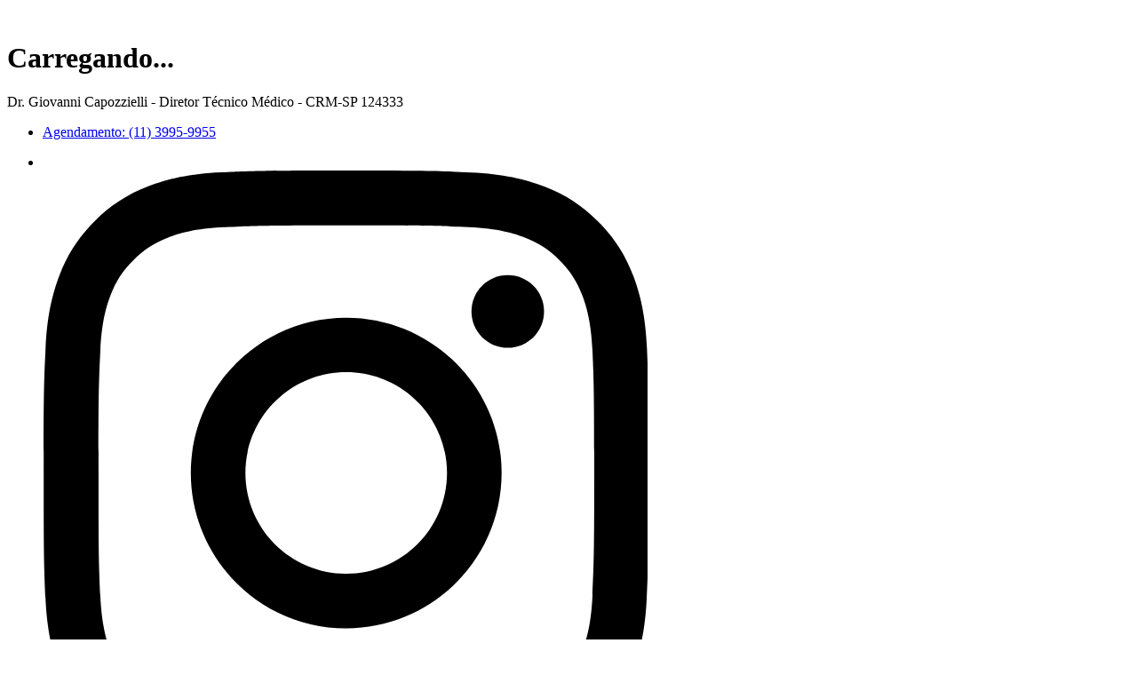

--- FILE ---
content_type: text/html; charset=UTF-8
request_url: https://www.clinicacapozzielli.com.br/atualidades/fonts/medical-guide-icons.css
body_size: 69171
content:
<!DOCTYPE html>
<html>
  <head>
    <title>Clínica Capozzielli | Saúde, Cuidado e Atendimento Humanizado  </title> 
    <meta name="description" content="Clínica Capozzielli: atendimento médico humanizado, diversas especialidades, consultas particulares e convênios. Unidades em Campo Belo e Tatuapé. Conta com cardiologia, clínica geral, endocrinologia, gastroenterologia, homeopatia, pediatria, entre outras especialidades."/>


    <!-- Google Tag Manager -->
    <script>(function(w,d,s,l,i){w[l]=w[l]||[];w[l].push({'gtm.start':
    new Date().getTime(),event:'gtm.js'});var f=d.getElementsByTagName(s)[0],
    j=d.createElement(s),dl=l!='dataLayer'?'&l='+l:'';j.async=true;j.src=
    'https://www.googletagmanager.com/gtm.js?id='+i+dl;f.parentNode.insertBefore(j,f);
    })(window,document,'script','dataLayer','GTM-WPP63HM');</script>
    <!-- End Google Tag Manager -->


    <meta name="viewport" content="width=device-width, initial-scale=1.0, user-scalable=no">
    <meta http-equiv="Content-Type" content="text/html; charset=utf-8">
  
    <link rel="shortcut icon" href="images/favicon.png" type="image/x-icon">

    <link href="css/medical-guide.css?84" rel="stylesheet" type="text/css">
    <link href="fonts/medical-guide-icons.css" rel="stylesheet" type="text/css">
    <link href="css/default-color.css?19" rel="stylesheet" id="color"  type="text/css">
    <link href="css/bootstrap.css?6" rel="stylesheet" type="text/css">
    <link href="css/dropmenu.css?3" rel="stylesheet" type="text/css">
    <link href="css/sticky-header.css?3" rel="stylesheet" type="text/css">
    <link href="css/style.css?3" rel="stylesheet" type="text/css">    
    <link href="css/settings.css?3" rel="stylesheet" type="text/css">    
    <link href="css/extralayers.css?4" rel="stylesheet" type="text/css">    
    <link href="css/accordion.css?4" rel="stylesheet" type="text/css">
    <link href="css/tabs.css?5" rel="stylesheet" type="text/css">    
    <link href="css/owl.carousel.css?3" rel="stylesheet" type="text/css">    
    <link rel="stylesheet" type="text/css" href="css/jquery.mmenu.all.css?3" />
    <link rel="stylesheet" type="text/css" href="css/demo.css?3" />
    <link href="css/loader.css?3" rel="stylesheet" type="text/css">

    <link rel="stylesheet" href="https://use.typekit.net/wap1wsg.css">
    <link rel="stylesheet" type="text/css" href="css/cubeportfolio.min.css">
    <link rel="stylesheet" type="text/css" href="css/jquery.fancybox.css?1">

    <meta name="adopt-website-id" content="1dec21b9-c878-4a78-9937-9ebf70c5a086" />
    <script src="//tag.goadopt.io/injector.js?website_code=1dec21b9-c878-4a78-9937-9ebf70c5a086" 
        class="adopt-injector"></script>
</head>

<body>

  <!-- Google Tag Manager (noscript) -->
  <noscript><iframe src="https://www.googletagmanager.com/ns.html?id=GTM-WPP63HM"
  height="0" width="0" style="display:none;visibility:hidden"></iframe></noscript>
  <!-- End Google Tag Manager (noscript) -->

<div id="wrap"> 
 <div id="preloader">
  <div id="status">&nbsp;</div>
  <div class="loader">
    <h1>Carregando...</h1>
    <span></span>
    <span></span>
    <span></span>
  </div>
</div>
 
<div class="top-bar">
  <div class="container">
    <div class="row">
          
      <div class="col-md-6">
        <span >Dr. Giovanni Capozzielli - Diretor Técnico Médico - CRM-SP 124333</span>
      </div>
            
      <div class="col-md-6">    
        <div class="get-touch">                
          <ul>
            <li><a href="tel:01139959955">Agendamento: <i class="icon-phone4"></i> (11) 3995-9955</a></li>
          </ul>
  
          <ul  class="social-icons">
            <li><a href="http://www.facebook.com/clinicacapozzielli" class="fb" target="_blank"><i class="icon-euro"></i> </a></li>
            <li><a href="https://www.instagram.com/clinica.capozzielli" class="tw" target="_blank"><svg height="511pt" viewBox="0 0 511 511.9" width="511pt" xmlns="http://www.w3.org/2000/svg" id="fi_1384031"><path d="m510.949219 150.5c-1.199219-27.199219-5.597657-45.898438-11.898438-62.101562-6.5-17.199219-16.5-32.597657-29.601562-45.398438-12.800781-13-28.300781-23.101562-45.300781-29.5-16.296876-6.300781-34.898438-10.699219-62.097657-11.898438-27.402343-1.300781-36.101562-1.601562-105.601562-1.601562s-78.199219.300781-105.5 1.5c-27.199219 1.199219-45.898438 5.601562-62.097657 11.898438-17.203124 6.5-32.601562 16.5-45.402343 29.601562-13 12.800781-23.097657 28.300781-29.5 45.300781-6.300781 16.300781-10.699219 34.898438-11.898438 62.097657-1.300781 27.402343-1.601562 36.101562-1.601562 105.601562s.300781 78.199219 1.5 105.5c1.199219 27.199219 5.601562 45.898438 11.902343 62.101562 6.5 17.199219 16.597657 32.597657 29.597657 45.398438 12.800781 13 28.300781 23.101562 45.300781 29.5 16.300781 6.300781 34.898438 10.699219 62.101562 11.898438 27.296876 1.203124 36 1.5 105.5 1.5s78.199219-.296876 105.5-1.5c27.199219-1.199219 45.898438-5.597657 62.097657-11.898438 34.402343-13.300781 61.601562-40.5 74.902343-74.898438 6.296876-16.300781 10.699219-34.902343 11.898438-62.101562 1.199219-27.300781 1.5-36 1.5-105.5s-.101562-78.199219-1.300781-105.5zm-46.097657 209c-1.101562 25-5.300781 38.5-8.800781 47.5-8.601562 22.300781-26.300781 40-48.601562 48.601562-9 3.5-22.597657 7.699219-47.5 8.796876-27 1.203124-35.097657 1.5-103.398438 1.5s-76.5-.296876-103.402343-1.5c-25-1.097657-38.5-5.296876-47.5-8.796876-11.097657-4.101562-21.199219-10.601562-29.398438-19.101562-8.5-8.300781-15-18.300781-19.101562-29.398438-3.5-9-7.699219-22.601562-8.796876-47.5-1.203124-27-1.5-35.101562-1.5-103.402343s.296876-76.5 1.5-103.398438c1.097657-25 5.296876-38.5 8.796876-47.5 4.101562-11.101562 10.601562-21.199219 19.203124-29.402343 8.296876-8.5 18.296876-15 29.398438-19.097657 9-3.5 22.601562-7.699219 47.5-8.800781 27-1.199219 35.101562-1.5 103.398438-1.5 68.402343 0 76.5.300781 103.402343 1.5 25 1.101562 38.5 5.300781 47.5 8.800781 11.097657 4.097657 21.199219 10.597657 29.398438 19.097657 8.5 8.300781 15 18.300781 19.101562 29.402343 3.5 9 7.699219 22.597657 8.800781 47.5 1.199219 27 1.5 35.097657 1.5 103.398438s-.300781 76.300781-1.5 103.300781zm0 0"></path><path d="m256.449219 124.5c-72.597657 0-131.5 58.898438-131.5 131.5s58.902343 131.5 131.5 131.5c72.601562 0 131.5-58.898438 131.5-131.5s-58.898438-131.5-131.5-131.5zm0 216.800781c-47.097657 0-85.300781-38.199219-85.300781-85.300781s38.203124-85.300781 85.300781-85.300781c47.101562 0 85.300781 38.199219 85.300781 85.300781s-38.199219 85.300781-85.300781 85.300781zm0 0"></path><path d="m423.851562 119.300781c0 16.953125-13.746093 30.699219-30.703124 30.699219-16.953126 0-30.699219-13.746094-30.699219-30.699219 0-16.957031 13.746093-30.699219 30.699219-30.699219 16.957031 0 30.703124 13.742188 30.703124 30.699219zm0 0"></path></svg></a></li>
          </ul>                  
        </div>  
      </div>
            
    </div>
  </div>
</div> 


<header class="header">
  <div class="container">   
    
    <div class="row">        
      <div class="col-md-3">
        <a href="index.php" class="logo"><img src="images/logo.png" alt=""></a>
      </div>
      
      <div class="col-md-9">
        <nav class="menu-2">
          <ul class="nav wtf-menu">
            <li class="item-select"><a href="index.php">Home</a></li>         
            <li ><a href="aclinica.php">A Clínica</a></li>
    
            <li  class="parent" ><a href="especialidades.php">Especialidades</a>
              <ul class="submenu" style="column-count: 4;width: auto;left: -436px;background-color: #fff;">
                <li > <a href="especialidades.php?especialidade=alergologia">Alergologia</a> </li>
                <li > <a href="especialidades.php?especialidade=cardiologia">Cardiologia</a> </li>
                <li > <a href="especialidades.php?especialidade=cirurgia-da-endometriose">Cirurgia da Endometriose</a> </li>
                <li > <a href="especialidades.php?especialidade=cirurgia-da-obesidade">Cirurgia da Obesidade</a> </li>
                <li > <a href="especialidades.php?especialidade=cirurgia-de-cabeca-e-pescoco">Cirurgia de Cabeça e Pescoço</a> </li>
                <li > <a href="especialidades.php?especialidade=cirurgia-geral">Cirurgia Geral</a> </li>
                <li > <a href="especialidades.php?especialidade=cirurgia-oncologica">Cirurgia Oncológica</a> </li>
                <li > <a href="especialidades.php?especialidade=cirurgia-plastica">Cirurgia Plástica</a> </li>
                <li > <a href="especialidades.php?especialidade=cirurgia-vascular">Cirurgia Vascular</a> </li>
                <li > <a href="especialidades.php?especialidade=clinica-geral">Clínica Geral</a> </li>
                <li > <a href="especialidades.php?especialidade=dermatologia">Dermatologia</a> </li>
                <li > <a href="especialidades.php?especialidade=endocrinologia">Endocrinologia</a> </li>
                <li > <a href="especialidades.php?especialidade=gastroenterologia">Gastroenterologia</a> </li>
                <li > <a href="especialidades.php?especialidade=geriatria">Geriatria</a> </li>
                <li > <a href="especialidades.php?especialidade=ginecologia">Ginecologia</a> </li>
                <li > <a href="especialidades.php?especialidade=hematologia">Hematologia</a> </li>
                <li > <a href="especialidades.php?especialidade=infectologia">Infectologia</a> </li>
                <li > <a href="especialidades.php?especialidade=mastologia">Mastologia</a> </li>
                <li > <a href="especialidades.php?especialidade=neurologia-infantil">Neurologia Infantil</a> </li>
                <li > <a href="especialidades.php?especialidade=nutricao">Nutrição</a> </li>
                <li > <a href="especialidades.php?especialidade=nutrologia">Nutrologia</a> </li>
                <li > <a href="especialidades.php?especialidade=obstetricia">Obstetrícia</a> </li>
                <li > <a href="especialidades.php?especialidade=oftalmologia">Oftalmologia</a> </li>
                <li > <a href="especialidades.php?especialidade=ortopedia">Ortopedia</a> </li>
                <li > <a href="especialidades.php?especialidade=otorrino">Otorrino</a> </li>
                <li > <a href="especialidades.php?especialidade=pediatria">Pediatria</a> </li>
                <li > <a href="especialidades.php?especialidade=pneumologia">Pneumologia</a> </li>
                <li > <a href="especialidades.php?especialidade=psicologia">Psicologia</a> </li>
                <li > <a href="especialidades.php?especialidade=psiquiatria">Psiquiatria</a> </li>
                <li > <a href="especialidades.php?especialidade=reumatologia">Reumatologia</a> </li>
                <li > <a href="especialidades.php?especialidade=urologia">Urologia</a> </li>
              </ul>
            </li>
  
            <li ><a href="profissionais.php">Profissionais</a></li>
            <li ><a href="convenios.php">Convênios</a></li>
            <li ><a href="#">Informativo</a>
              <ul class="submenu">
                <li > <a href="atualidades.php">Atualidades</a> </li>
                <li > <a href="curiosidades.php">Curiosidades</a> </li>
              </ul>
            </li>                    
            <li ><a href="contato.php">Contato</a></li>          
          </ul>
        </nav>                
      </div>          
    </div>

  </div>  
</header>


<div class="container">
  <div id="page">
    <header class="header">
      <a href="#menu"></a>
    </header>
    
    <nav id="menu">
      <ul>
        <li class="select"><a href="index.php">Home</a></li>         
        <li ><a href="aclinica.php">A Clínica</a></li>

        <li  class="parent"><a href="especialidades.php">Especialidades</a>
          <ul class="submenu">
            <li > <a href="especialidades.php?especialidade=alergologia">Alergologia</a> </li>
              <li > <a href="especialidades.php?especialidade=cardiologia">Cardiologia</a> </li>
              <li > <a href="especialidades.php?especialidade=cirurgia-da-endometriose">Cirurgia da Endometriose</a> </li>
              <li > <a href="especialidades.php?especialidade=cirurgia-da-obesidade">Cirurgia da Obesidade</a> </li>
              <li > <a href="especialidades.php?especialidade=cirurgia-de-cabeca-e-pescoco">Cirurgia de Cabeça e Pescoço</a> </li>
              <li > <a href="especialidades.php?especialidade=cirurgia-geral">Cirurgia Geral</a> </li>
              <li > <a href="especialidades.php?especialidade=cirurgia-oncologica">Cirurgia Oncológica</a> </li>
              <li > <a href="especialidades.php?especialidade=cirurgia-plastica">Cirurgia Plástica</a> </li>
              <li > <a href="especialidades.php?especialidade=cirurgia-vascular">Cirurgia Vascular</a> </li>
              <li > <a href="especialidades.php?especialidade=clinica-geral">Clínica Geral</a> </li>
              <li > <a href="especialidades.php?especialidade=dermatologia">Dermatologia</a> </li>
              <li > <a href="especialidades.php?especialidade=endocrinologia">Endocrinologia</a> </li>
              <li > <a href="especialidades.php?especialidade=gastroenterologia">Gastroenterologia</a> </li>
              <li > <a href="especialidades.php?especialidade=geriatria">Geriatria</a> </li>
              <li > <a href="especialidades.php?especialidade=ginecologia">Ginecologia</a> </li>
              <li > <a href="especialidades.php?especialidade=hematologia">Hematologia</a> </li>
              <li > <a href="especialidades.php?especialidade=infectologia">Infectologia</a> </li>
              <li > <a href="especialidades.php?especialidade=mastologia">Mastologia</a> </li>
              <li > <a href="especialidades.php?especialidade=neurologia-infantil">Neurologia Infantil</a> </li>
              <li > <a href="especialidades.php?especialidade=nutricao">Nutrição</a> </li>
              <li > <a href="especialidades.php?especialidade=nutrologia">Nutrologia</a> </li>
              <li > <a href="especialidades.php?especialidade=obstetricia">Obstetrícia</a> </li>
              <li > <a href="especialidades.php?especialidade=oftalmologia">Oftalmologia</a> </li>
              <li > <a href="especialidades.php?especialidade=ortopedia">Ortopedia</a> </li>
              <li > <a href="especialidades.php?especialidade=otorrino">Otorrino</a> </li>
              <li > <a href="especialidades.php?especialidade=pediatria">Pediatria</a> </li>
              <li > <a href="especialidades.php?especialidade=pneumologia">Pneumologia</a> </li>
              <li > <a href="especialidades.php?especialidade=psicologia">Psicologia</a> </li>
              <li > <a href="especialidades.php?especialidade=psiquiatria">Psiquiatria</a> </li>
              <li > <a href="especialidades.php?especialidade=reumatologia">Reumatologia</a> </li>
              <li > <a href="especialidades.php?especialidade=urologia">Urologia</a> </li>
          </ul>
        </li>

        <li ><a href="profissionais.php">Profissionais</a></li>
        <li ><a href="convenios.php">Convênios</a></li>
        <li ><a href="#">Informativo</a>
          <ul class="submenu">
             <li > <a href="atualidades.php">Atualidades</a> </li>
                <li > <a href="curiosidades.php">Curiosidades</a> </li>
          </ul>
        </li>                    
        <li ><a href="contato.php">Contato</a></li>         
      </ul>   
    </nav>

  </div>
</div>	
   <!--Start Banner-->
   
   <div class="tp-banner-container">
		<div class="tp-banner" >
			<ul>	
				<li data-transition="fade" data-slotamount="7" data-masterspeed="500"  data-saveperformance="on"  data-title="Intro Slide">					
					<img src="images/banner-familia.jpg" alt=""  data-bgposition="center top" data-bgfit="cover" data-bgrepeat="no-repeat">					
					
					<div class="tp-caption customin customout rs-parallaxlevel-0"
						data-x="right"
						data-y="188" 
						data-customin="x:0;y:0;z:0;rotationX:0;rotationY:0;rotationZ:0;scaleX:0.75;scaleY:0.75;skewX:0;skewY:0;opacity:0;transformPerspective:600;transformOrigin:50% 50%;"
						data-customout="x:0;y:0;z:0;rotationX:0;rotationY:0;rotationZ:0;scaleX:0.75;scaleY:0.75;skewX:0;skewY:0;opacity:0;transformPerspective:600;transformOrigin:50% 50%;"
						data-speed="700"
						data-start="1200"
						data-easing="Power3.easeInOut"
						data-elementdelay="0.1"
						data-endelementdelay="0.1"
						style="z-index: 4;"><img style="border-bottom:solid 6px #00a698;" src="images/slides/transprint-bg.png" alt="" >
					</div>					
					
					<div class="tp-caption title-bold tp-resizeme rs-parallaxlevel-0 fade start"
						data-x="670"
						data-y="218" 
						data-speed="1000"
						data-start="1800"
						data-easing="Power3.easeInOut"
						data-splitin="none"
						data-splitout="none"
						data-elementdelay="0.1"
						data-endelementdelay="0.1"
						data-endspeed="300"
						style="z-index: 5; max-width: auto; max-height: auto; white-space: nowrap;">Saúde
					</div>

					<div class="tp-caption paragraph tp-resizeme rs-parallaxlevel-0 fade start"
						data-x="670"
						data-y="300" 
						data-speed="1000"
						data-start="1800"
						data-easing="Power3.easeInOut"
						data-splitin="none"
						data-splitout="none"
						data-elementdelay="0.05"
						data-endelementdelay="0.1"
						data-endspeed="300"
						style="z-index: 9; max-width: auto; max-height: auto; white-space: nowrap;"><div style="text-align:left;">Aqui você encontra atendimento humanizado e tratamentos personalizados com atenção multidisciplinar para você e sua família.
						</div>
					</div>					
					
					<div class="tp-caption banner-button tp-resizeme rs-parallaxlevel-0  fade start"
						data-x="670"
						data-y="402" 
						data-speed="1000"
						data-start="1800"
						data-easing="Power3.easeInOut"
						data-splitin="none"
						data-splitout="none"
						data-elementdelay="0.05"
						data-endelementdelay="0.1"
						data-endspeed="300"
						style="z-index: 9; max-width: auto; max-height: auto; white-space: nowrap; border-radius: 5px;"><div style="text-align:left; background:#d9ac28; border-radius: 5px;">
						<a href="aclinica.php" class="read-more" style=" line-height: initial; color: #fff; text-transform: uppercase; font-weight: 500; padding: 12px 36px; display: inline-block; font-size: 18px; ">saiba mais</a>
						</div>
					</div>					
				</li>

				
				<li data-transition="fade" data-slotamount="7" data-masterspeed="500"  data-saveperformance="on"  data-title="Intro Slide">					
					<img src="images/banner-sobre.jpg"  alt=""  data-bgposition="center top" data-bgfit="cover" data-bgrepeat="no-repeat">					
					
					<div class="tp-caption customin customout rs-parallaxlevel-0"
						data-x="left"
						data-y="188" 
						data-customin="x:0;y:0;z:0;rotationX:0;rotationY:0;rotationZ:0;scaleX:0.75;scaleY:0.75;skewX:0;skewY:0;opacity:0;transformPerspective:600;transformOrigin:50% 50%;"
						data-customout="x:0;y:0;z:0;rotationX:0;rotationY:0;rotationZ:0;scaleX:0.75;scaleY:0.75;skewX:0;skewY:0;opacity:0;transformPerspective:600;transformOrigin:50% 50%;"
						data-speed="700"
						data-start="1200"
						data-easing="Power3.easeInOut"
						data-elementdelay="0.1"
						data-endelementdelay="0.1"
						style="z-index: 4;"><img style="border-bottom:solid 6px #00a698;" src="images/slides/transprint-bg.png" alt="" >
					</div>					
					
					<div class="tp-caption title-bold tp-resizeme rs-parallaxlevel-0 fade start"
						data-x="30"
						data-y="218" 
						data-speed="1000"
						data-start="1800"
						data-easing="Power3.easeInOut"
						data-splitin="none"
						data-splitout="none"
						data-elementdelay="0.1"
						data-endelementdelay="0.1"
						data-endspeed="300"
						style="z-index: 5; max-width: auto; max-height: auto; white-space: nowrap;">Nossa Missão
					</div>

					<div class="tp-caption paragraph tp-resizeme rs-parallaxlevel-0 fade start"
						data-x="30"
						data-y="300" 
						data-speed="1000"
						data-start="1800"
						data-easing="Power3.easeInOut"
						data-splitin="none"
						data-splitout="none"
						data-elementdelay="0.05"
						data-endelementdelay="0.1"
						data-endspeed="300"
						style="z-index: 9; max-width: auto; max-height: auto; white-space: nowrap;"><div style="text-align:left;">Fornecer soluções em saúde que cuidam, previnem e melhoram a vida das pessoas.</div>
					</div>					
					
					<div class="tp-caption banner-button tp-resizeme rs-parallaxlevel-0  fade start"
						data-x="30"
						data-y="402" 
						data-speed="1000"
						data-start="1800"
						data-easing="Power3.easeInOut"
						data-splitin="none"
						data-splitout="none"
						data-elementdelay="0.05"
						data-endelementdelay="0.1"
						data-endspeed="300"
						style="z-index: 9; max-width: auto; max-height: auto; white-space: nowrap; border-radius: 5px;"><div style="text-align:left; background:#d9ac28; border-radius: 5px;">
						<a href="aclinica.php" class="read-more" style=" line-height: initial; color: #fff; text-transform: uppercase; font-weight: 500; padding: 12px 36px; display: inline-block; font-size: 18px; ">saiba mais</a>
						</div>
					</div>					
				</li>
				
				
				<li data-transition="fade" data-slotamount="7" data-masterspeed="500"  data-saveperformance="on"  data-title="Intro Slide">					
					<img src="images/banner-obesidade.jpg"  alt=""  data-bgposition="center top" data-bgfit="cover" data-bgrepeat="no-repeat">					
					
					<div class="tp-caption customin customout rs-parallaxlevel-0"
						data-x="right"
						data-y="188" 
						data-customin="x:0;y:0;z:0;rotationX:0;rotationY:0;rotationZ:0;scaleX:0.75;scaleY:0.75;skewX:0;skewY:0;opacity:0;transformPerspective:600;transformOrigin:50% 50%;"
						data-customout="x:0;y:0;z:0;rotationX:0;rotationY:0;rotationZ:0;scaleX:0.75;scaleY:0.75;skewX:0;skewY:0;opacity:0;transformPerspective:600;transformOrigin:50% 50%;"
						data-speed="700"
						data-start="1200"
						data-easing="Power3.easeInOut"
						data-elementdelay="0.1"
						data-endelementdelay="0.1"
						style="z-index: 4;"><img style="border-bottom:solid 6px #00a698;" src="images/slides/transprint-bg.png" alt="" >
					</div>					
					
					<div class="tp-caption title-bold tp-resizeme rs-parallaxlevel-0 fade start"
						data-x="670"
						data-y="218" 
						data-speed="1000"
						data-start="1800"
						data-easing="Power3.easeInOut"
						data-splitin="none"
						data-splitout="none"
						data-elementdelay="0.1"
						data-endelementdelay="0.1"
						data-endspeed="300"
						style="z-index: 5; max-width: auto; max-height: auto; white-space: nowrap;">Obesidade
					</div>

					<div class="tp-caption paragraph tp-resizeme rs-parallaxlevel-0 fade start"
						data-x="670"
						data-y="300" 
						data-speed="1000"
						data-start="1800"
						data-easing="Power3.easeInOut"
						data-splitin="none"
						data-splitout="none"
						data-elementdelay="0.05"
						data-endelementdelay="0.1"
						data-endspeed="300"
						style="z-index: 9; max-width: auto; max-height: auto; white-space: nowrap;"><div style="text-align:left;">
							A Clínica Capozzielli conta com equipe multidisciplinar integrada por nutricionistas, psicólogos, cirurgiões, endrocrinologistas, entre outros.</div>
					</div>					
					
					<div class="tp-caption banner-button tp-resizeme rs-parallaxlevel-0  fade start"
						data-x="670"
						data-y="402" 
						data-speed="1000"
						data-start="1800"
						data-easing="Power3.easeInOut"
						data-splitin="none"
						data-splitout="none"
						data-elementdelay="0.05"
						data-endelementdelay="0.1"
						data-endspeed="300"
						style="z-index: 9; max-width: auto; max-height: auto; white-space: nowrap; border-radius: 5px;"><div style="text-align:left; background:#d9ac28; border-radius: 5px;">
						<a href="https://www.clinicacapozzielli.com.br/cirurgiadaobesidade/" target="_blank" class="read-more" style=" line-height: initial; color: #fff; text-transform: uppercase; font-weight: 500; padding: 12px 36px; display: inline-block; font-size: 18px; ">saiba mais</a>
						</div>
					</div>					
				</li>


				<li data-transition="fade" data-slotamount="7" data-masterspeed="500"  data-saveperformance="on"  data-title="Intro Slide">					
					<img src="images/banner-especialidades.jpg"  alt=""  data-bgposition="center top" data-bgfit="cover" data-bgrepeat="no-repeat">					
					
					<div class="tp-caption customin customout rs-parallaxlevel-0"
						data-x="left"
						data-y="188" 
						data-customin="x:0;y:0;z:0;rotationX:0;rotationY:0;rotationZ:0;scaleX:0.75;scaleY:0.75;skewX:0;skewY:0;opacity:0;transformPerspective:600;transformOrigin:50% 50%;"
						data-customout="x:0;y:0;z:0;rotationX:0;rotationY:0;rotationZ:0;scaleX:0.75;scaleY:0.75;skewX:0;skewY:0;opacity:0;transformPerspective:600;transformOrigin:50% 50%;"
						data-speed="700"
						data-start="1200"
						data-easing="Power3.easeInOut"
						data-elementdelay="0.1"
						data-endelementdelay="0.1"
						style="z-index: 4;"><img style="border-bottom:solid 6px #00a698;" src="images/slides/transprint-bg.png" alt="" >
					</div>					
					
					<div class="tp-caption title-bold tp-resizeme rs-parallaxlevel-0 fade start"
						data-x="30"
						data-y="218" 
						data-speed="1000"
						data-start="1800"
						data-easing="Power3.easeInOut"
						data-splitin="none"
						data-splitout="none"
						data-elementdelay="0.1"
						data-endelementdelay="0.1"
						data-endspeed="300"
						style="z-index: 5; max-width: auto; max-height: auto; white-space: nowrap;">Especialidades
					</div>

					<div class="tp-caption paragraph tp-resizeme rs-parallaxlevel-0 fade start"
						data-x="30"
						data-y="300" 
						data-speed="1000"
						data-start="1800"
						data-easing="Power3.easeInOut"
						data-splitin="none"
						data-splitout="none"
						data-elementdelay="0.05"
						data-endelementdelay="0.1"
						data-endspeed="300"
						style="z-index: 9; max-width: auto; max-height: auto; white-space: nowrap;"><div style="text-align:left;">Conte com a gente para consultar o profissional da especialidade que desejar. Veja nossas áreas de atuação.</div>
					</div>					
					
					<div class="tp-caption banner-button tp-resizeme rs-parallaxlevel-0  fade start"
						data-x="30"
						data-y="402" 
						data-speed="1000"
						data-start="1800"
						data-easing="Power3.easeInOut"
						data-splitin="none"
						data-splitout="none"
						data-elementdelay="0.05"
						data-endelementdelay="0.1"
						data-endspeed="300"
						style="z-index: 9; max-width: auto; max-height: auto; white-space: nowrap; border-radius: 5px;"><div style="text-align:left; background:#d9ac28; border-radius: 5px;">
						<a href="especialidades.php" class="read-more" style=" line-height: initial; color: #fff; text-transform: uppercase; font-weight: 500; padding: 12px 36px; display: inline-block; font-size: 18px; ">saiba mais</a>
						</div>
					</div>					
				</li>
		</ul>
		<div class="tp-bannertimer"></div>	</div>
</div>	
   
   <!--End Banner-->
   
   
   
   
   <!--Start Make Appointment-->
<!--    <div class="make-appointment">
   <div class="container">
   
    <ul id="accordion" class="accordion">
  <li>
    
    <div class="link"><i class="fa fa-database"></i><span class="appointment-title">Make an Appointment</span> <i class="icon-chevron-down"></i> </div>
    
    <section class="bgcolor-3">
    <p class="error" id="error" style="display:none;"></p>
    <p class="success" id="success" style="display:none;"></p>
    
    <form name="appointment_form" id="appointment_form" method="post" action="#" onSubmit="return false">
    
				<span class="input input--kohana">
					<input class="input__field input__field--kohana" type="text" id="input-29" name="input-29" />
					<label class="input__label input__label--kohana" for="input-29">
                        <i class="icon-user6 icon icon--kohana"></i>
						<span class="input__label-content input__label-content--kohana">Your Name</span>
					</label>
				</span>
				<span class="input input--kohana">
					<input class="input__field input__field--kohana" type="text" id="input-30" name="input-30" />
					<label class="input__label input__label--kohana" for="input-30">
						<i class="icon-dollar icon icon--kohana"></i>
						<span class="input__label-content input__label-content--kohana">Email Address</span>
					</label>
				</span>
				<span class="input input--kohana last">
					<input class="input__field input__field--kohana" type="text" id="input-31" name="input-31" />
					<label class="input__label input__label--kohana" for="input-31">
						<i class="icon-phone5 icon icon--kohana"></i>
						<span class="input__label-content input__label-content--kohana">Phone Number</span>
					</label>
				</span>
                
                <span class="input input--kohana">
					<input class="input__field input__field--kohana" type="text" id="datepicker"  placeholder="Appointment Date" onClick="" name="datepicker" />	
				</span>
                
                <span class="input input--kohana message">
                	<input class="input__field input__field--kohana" type="text" id="textarea" name="textarea" >
					<label class="input__label input__label--kohana" for="textarea">
						<i class="icon-new-message icon icon--kohana"></i>
						<span class="input__label-content input__label-content--kohana">Message</span>
                    </label>
                </span>
                
                <input name="submit" type="submit" value="send" onClick="validateAppointment();">
                      </form>  

                
			</section>
            
            
    
  </li>
  
</ul>
    </div>
    </div> -->
   <!--End Make Appointment-->  
    
    
   
   <!--Start Content-->
   <div class="content">
   
   <!--Start Services-->
   <div class="services-one">
        	<div class="container">

        		<div class="row">
		        <div class="col-md-12">
		            <div class="main-title">
		                <h2><span>Nossas</span> Especialidades</h2>
		                <p>Todas as especialidades que sua saúde precisa, em um só lugar.</p>
		            </div>
		        </div>
		        </div>

            	<div class="row">
                	<div class="col-md-6 col-6">
                    	<div class="service-sec">                        	
                            <div class="icon">
                            	<svg id="fi_3335888" enable-background="new 0 0 24 24" height="512" viewBox="0 0 24 24" width="512" xmlns="http://www.w3.org/2000/svg"><path d="m17.295 9.01c-.256 0-.512-.098-.707-.293-.391-.391-.391-1.024 0-1.414l2.97-2.97c.017-.02.035-.039.054-.058.25-.251.388-.584.388-.938 0-.732-.596-1.327-1.327-1.327-.354 0-.688.138-.938.389-.018.018-.036.035-.055.051l-2.973 2.972c-.391.391-1.023.391-1.414 0s-.391-1.023 0-1.414l3.025-3.025c.021-.021.043-.042.065-.061.621-.589 1.431-.912 2.289-.912 1.836 0 3.328 1.492 3.328 3.327 0 .857-.322 1.666-.909 2.286-.021.023-.041.047-.064.069l-3.025 3.025c-.195.195-.451.293-.707.293z"></path><path d="m17.293 9.707-5-5c-.391-.391-.391-1.023 0-1.414s1.023-.391 1.414 0l5 5c.391.391.391 1.023 0 1.414s-1.023.391-1.414 0z"></path><path d="m4 24c-1.103 0-2-.942-2-2.1 0-.838.934-2.724 1.335-3.496.258-.496 1.072-.496 1.33 0 .401.772 1.335 2.658 1.335 3.496 0 1.158-.897 2.1-2 2.1z"></path><path d="m17.09 7.03c-.293-.293-.768-.293-1.061 0l-3.48 3.48c-.017-.001-.032-.01-.05-.01h-2.059l4.53-4.53c.293-.293.293-.768 0-1.061s-.768-.293-1.061 0l-7.08 7.08c-.448.448-.81.999-1.045 1.588l-.688 1.695c-.193.468-.088 1.002.271 1.36.359.359.893.464 1.355.272l1.695-.688c.595-.238 1.146-.6 1.593-1.046l7.079-7.08c.294-.293.294-.767.001-1.06z"></path></svg>
                            </div>
                            
                            <div class="detail">
                            	<h5>Alergologia</h5>
                                <p>
								  Área médica especializada na prevenção, diagnóstico e tratamento de doenças alérgicas...
								  <a href="#" class="abrir-modal" data-especialidade="alergologia"

								  data-texto="
								  <b style='font-size: 20px;display: block;color: #00a698;'>Alergologia</b><br>
								  Área médica especializada na prevenção, diagnóstico e tratamento de doenças alérgicas, como alergia respiratória, alergia a alimentos, a medicamentos, a picadas de insetos, dermatite de contato e urticária, entre outras.<br><br>O alergologista possui profundo conhecimento do sistema imunológico e está preparado para reconhecer todas as suas alterações.  Na consulta, além analisar a história clínica do paciente, solicita exames complementares, entre os quais os de reações cutâneas, análise do sangue, testes com alérgenos e exposição controlada a medicamentos e alimentos.">saiba mais</a>
								</p>

                            </div>                            
                        </div>
                    </div>
                    
                    <div class="col-md-6 col-6">
                    	<div class="service-sec">                        	
                            <div class="icon">
                            	<svg id="fi_7444956" height="512" viewBox="0 0 64 64" width="512" xmlns="http://www.w3.org/2000/svg"><path d="m55.42 14.4a15.60909 15.60909 0 0 0 -19.91-1.79 15.58 15.58 0 0 0 -24.46 12.41h14.76a.994.994 0 0 1 .96.75l1.78 6.88 4.94-12.78a1.00428 1.00428 0 0 1 1.92.18l1.75 9.69 2.33-3.42a1.01466 1.01466 0 0 1 .83-.43h4.21a1 1 0 0 1 0 2h-3.68l-3.42 5a.98909.98909 0 0 1 -1.03.41 1.00452 1.00452 0 0 1 -.78-.8l-1.55-8.59-4.78 12.37a.99425.99425 0 0 1 -.93.64h-.06a1.01338 1.01338 0 0 1 -.91-.75l-2.36-9.15h-13.91a15.41359 15.41359 0 0 0 3.04 7.8 18.30674 18.30674 0 0 0 1.44 1.65l16.14 16.14a5.31145 5.31145 0 0 0 7.54 0l16.14-16.14a15.89954 15.89954 0 0 0 1.44-1.66 15.57555 15.57555 0 0 0 -1.44-20.41z"></path><path d="m5 25.02a1 1 0 0 0 0 2h6.12a14.8635 14.8635 0 0 1 -.07-2z"></path></svg>
                            </div>
                            
                            <div class="detail">
                            	<h5>Cardiologia</h5>
                                <p>Ramo da medicina dedicado ao estudo, diagnóstico e tratamento das doenças cardiovasculares, que podem ser congênitas, adquiridas...
                                <a href="#" class="abrir-modal"  data-especialidade="cardiologia"

								  data-texto="
								  <b style='font-size: 20px;display: block;color: #00a698;'>Cardiologia</b><br>
								  Ramo da medicina dedicado ao estudo, diagnóstico e tratamento das doenças cardiovasculares, que podem ser congênitas, adquiridas ou súbitas. A prevenção ocupa importante papel nessa especialidade.<br><br>Preventivamente, o cardiologista atua sobre fatores de risco como hipertensão arterial, envelhecimento, tabagismo, diabetes, obesidade e colesterol elevado. Quando o paciente já sofreu algum evento cardiovascular, esse especialista prescreve tratamentos para evitar a progressão da enfermidade, visando melhorar a sua qualidade de vida.">saiba mais</a>
								</p>
                            </div>                            
                        </div>
                    </div>
                    
                    
                    <div class="col-md-6 col-6">
                    	<div class="service-sec">                        	
                            <div class="icon">
                            	<svg id="fi_7336429" enable-background="new 0 0 511.998 511.998" height="512" viewBox="0 0 511.998 511.998" width="512" xmlns="http://www.w3.org/2000/svg"><g><path d="m280.313 121.878h-48.667c-2.048 0-7.487 0-10.959 6.631-3.474 6.634-.376 11.105.791 12.788l27.333 39.444c.61.88 1.21 1.77 1.798 2.665 1.922 2.928 3.713 5.933 5.371 9.009 1.658-3.075 3.447-6.078 5.369-9.005.587-.896 1.188-1.786 1.8-2.669l27.334-39.445c1.166-1.683 4.264-6.154.791-12.787-3.475-6.631-8.913-6.631-10.961-6.631z"></path><path d="m509.948 74.036c-4.225-16.239-14.521-29.86-28.991-38.354-29.87-17.536-68.438-7.5-85.975 22.37l-4.955 8.439c-6.578 11.205-18.381 18.434-31.248 19.307-15.746-25.596-43.773-43.77-78.466-43.77h-48.667c-34.693 0-62.72 18.174-78.466 43.769-12.867-.874-24.67-8.102-31.248-19.307l-4.955-8.439c-17.536-29.871-56.104-39.905-85.975-22.37-29.871 17.537-39.906 56.105-22.37 85.976l11.401 19.42c-6.812 8.223-10.912 18.77-10.912 30.257 0 26.191 21.309 47.5 47.5 47.5s47.5-21.309 47.5-47.5-21.309-47.5-47.5-47.5c-3.837 0-7.565.469-11.141 1.332l-10.977-18.698c-9.161-15.605-3.918-35.754 11.687-44.916 15.606-9.161 35.753-3.918 44.916 11.687l4.955 8.439c9.933 16.921 26.626 28.694 45.466 32.698-5.318 23.578-1.512 49.552 14.319 72.397l27.334 39.446c13.538 19.536 10.937 46.003-6.146 62.53h-.001c-23.093 22.342-21.547 59.822 3.307 80.187 25.98 21.287 41.043 53.104 41.043 86.691v29.32h69.193v-29.321c0-33.587 15.063-65.403 41.043-86.691 24.854-20.365 26.399-57.845 3.307-80.187-17.082-16.527-19.684-42.993-6.146-62.53l27.334-39.446c15.831-22.845 19.637-48.819 14.319-72.397 18.84-4.004 35.532-15.777 45.466-32.698l4.955-8.439c9.161-15.606 29.312-20.848 44.916-11.687 15.605 9.161 20.848 29.311 11.687 44.916l-10.976 18.697c-3.576-.863-7.303-1.332-11.14-1.332-26.191 0-47.5 21.309-47.5 47.5s21.309 47.5 47.5 47.5 47.5-21.309 47.5-47.5c0-11.488-4.1-22.034-10.913-30.257l11.401-19.419c8.493-14.469 10.844-31.381 6.619-47.62zm-194.808 84.347-27.334 39.445c-.468.675-.927 1.356-1.377 2.041-10.107 15.4-15.45 33.757-15.45 53.088v.001 64.122h-30v-64.122c0-19.333-5.343-37.691-15.451-53.09-.45-.685-.908-1.364-1.375-2.038l-27.334-39.447c-9.281-13.394-10.268-29.355-2.708-43.791 7.558-14.435 21.239-22.715 37.536-22.715h48.667c16.294 0 29.975 8.279 37.535 22.714 7.56 14.437 6.572 30.399-2.709 43.792z"></path></g></svg>
                            </div>
                            
                            <div class="detail">
                            	<h5>Cirurgia da Endometriose</h5>
                                <p>Procedimento altamente especializado que exige profundo conhecimento da anatomia e cirurgia da pelve, uma vez que a endometriose...
                                <a href="#" class="abrir-modal"  data-especialidade="cirurgia-da-endometriose"

								  data-texto="
								  <b style='font-size: 20px;display: block;color: #00a698;'>Cirurgia da Endometriose</b><br>
								  Procedimento altamente especializado que exige profundo conhecimento da anatomia e cirurgia da pelve, uma vez que a endometriose caracteriza-se pelo crescimento fora do útero de tecido semelhante ao endométrio.<br><br>A doença afeta principalmente ovários, trompas, ligamentos útero-sacros, peritônio, além do próprio útero, podendo se tornar uma das causas da infertilidade feminina. Órgãos não reprodutores também podem ser atingidos, como o intestino e a bexiga.  Mais de seis milhões de mulheres entre 20 e 40 anos no Brasil sofrem de endometriose.">saiba mais</a>
								</p>
                            </div>                            
                        </div>
                    </div>


                    <div class="col-md-6 col-sm-6 col-6">
                    	<div class="service-sec">                        	
                            <div class="icon">
                            	<svg id="fi_12670081" enable-background="new 0 0 100 100" viewBox="0 0 100 100" xmlns="http://www.w3.org/2000/svg"><path d="m87.0403748 65.8549347-2.6811066.0738907v4.7921829c0 .2427521-.1266556.4749451-.3483429.6016617l-1.1821976.6649323c-.379982.2216873-.4644394.7388916-.1794281 1.0766678l1.0766754 1.2455292c.2321854.2744522.2321854.6861267-.0317001.9500122l-1.5727386 1.6360703c-.2005539.232254-.2427597.5699692-.084465.833847.7283249 1.2350311 1.0661011 2.5333176 1.0661011 3.7894135 0 4.2960434-3.8210373 8.1382217-8.6237259 7.3993301l-10.8720245-1.6888962-.9394456 10.2704238h-39.7093277c1.6572018-7.0932465 2.0477467-12.3709335 1.9632854-20.3191071-.0421982-2.7233047-.8761158-3.2510681-4.5282345-8.3809738-42.7176513-59.9334678 43.7097931-92.5179157 63.2583771-39.8359852 2.174408 5.8370914.9394455 12.0225277-1.4249496 17.7330227l8.3281403 12.2653465c1.9422225 2.8815957-.0421982 6.7871018-3.5148926 6.8926316z"></path></svg>
                            </div>
                            
                            <div class="detail">
                            	<h5>Cirurgia de Cabeça e Pescoço</h5>
                                <p>É a especialidade médica dedicada ao diagnóstico, tratamento clínico e cirúrgico ou de reabilitação de lesões, traumas musculares...
                                <a href="#" class="abrir-modal"  data-especialidade="cirurgia-de-cabeca-e-pescoco"

								  data-texto="
								  <b style='font-size: 20px;display: block;color: #00a698;'>Cirurgia de Cabeça e Pescoço</b><br>
								  É a especialidade médica dedicada ao diagnóstico, tratamento clínico e cirúrgico ou de reabilitação de lesões, traumas musculares ou ósseos, tumores malignos e benignos e malformações, entre outros problemas que afetam a face, a cabeça e o pescoço -- como boca, nariz, faringe, tireoide e crânio.<br><br>É considerada também um ramo da Oncologia. ">saiba mais</a>
								</p>
                            </div>                            
                        </div>
                    </div>
                </div>

                <div class="row">
		        <div class="col-md-12">
		            <div class="main-title">
		                <p style="text-align: center;"><a href="especialidades.php"><i class="icon-arrow-long-right" style="vertical-align: -4px;margin-right: 5px;"></i> ver todas especialidades</a></p>
		            </div>
		        </div>
		        </div>


                
            </div>
        </div>
   <!--End Services-->


   <!--Start Specialists-->
   <div class="meet-specialists dark-back">
   		<div class="container">
        	
            
			<div class="row">
	      <div class="col-md-12">
      		<div class="main-title">
            <h2><span>Nossos</span> Profissionais</h2>
          	<p>Na Clínica Capozzielli, você conta com uma equipe de especialistas dedicados a cuidar de cada detalhe da sua saúde, com atenção, empatia e excelência em cada atendimento.</p>
          </div>
        </div>
      </div>


      <div id="tabbed-nav">
          <ul>
              <li><a>DR. GIOVANNI CAPOZZIELLI</a></li>
              <li><a>EVELIN C. RIBAS CAPOZZIELLI</a></li>
              <li><a href="profissionais.php#maisprofissionais">TODOS PROFISSIONAIS</a></li>
          </ul>

					<div>	
						<div>
							<div class="row">
								<div class="col-md-6">
									<div class="welcome-serv-img">
										<img src="images/profissionais-dr-giovanni-capozzielli.jpg" alt="">
									</div>
								</div>

								<div class="col-md-6">
									<div class="detail">
										<h4>DR. GIOVANNI CAPOZZIELLI</h4>
										<small>CRM - SP 124333</small>

										<p class="texto-resumido"><strong>Diretor Técnico Médico</strong> da <strong>Clínica Capozzielli</strong>. <strong>Cirurgião Geral</strong>, especialista em <strong>Cirurgia Bariátrica</strong>, <strong>Cirurgia do Aparelho Digestivo</strong> e <strong>Gastroenterologia</strong>.<br><br>

										Fez <strong>três anos de residência em Cirurgia Geral</strong> no <em>Hospital Stella Maris</em>. Possui <em>curso avançado em cólon</em>, <em>treinamento em cirurgia videolaparoscópica</em> e <em>curso de Suporte Avançado de Vida no Trauma</em> (<strong>ATLS - Advanced Trauma Life Support</strong>).<br><br>

										Atua como <strong>cirurgião geral</strong> na <em>AMA/UBS de Jardim Capela</em>, pela <strong>Prefeitura Municipal de São Paulo</strong>.<br><br>

										Foi <strong>membro adjunto da equipe Franco e Rizzi</strong> em <em>cirurgia geral e videolaparoscópica</em> junto aos hospitais <strong>São Luiz</strong>, <strong>Santa Rita</strong>, <strong>Igesp</strong>, entre outros.<br><br>

										Foi <strong>médico concursado e contratado</strong> como <em>clínico geral</em> e <em>socorrista</em> pela <strong>Prefeitura Municipal de Guarulhos</strong> na <em>Policlínica Paravent</em>.<br><br>

										Atuou ainda como <em>médico socorrista</em> e <em>clínico geral</em> no <strong>Hospital Unimed Guarulhos</strong>, no <strong>Hospital São Luiz – Unidade Morumbi</strong> e no <strong>Hospital e Maternidade Vidas</strong>.<br><br>

										No <strong>Programa de Saúde da Família (PSF)</strong> da <em>Unidade Básica de Saúde SOIMCO</em>, em Guarulhos, foi <strong>clínico geral</strong>, realizando <em>atendimento ambulatorial diário</em> nas áreas de <strong>geriatria</strong>, <strong>ginecologia</strong>, <strong>obstetrícia</strong>, <strong>pediatria</strong>, <strong>puericultura</strong> e <strong>vacinação</strong>, além de <em>acompanhamento de doenças crônicas</em>.<br><br>

										Teve seu trabalho <em>“Metiformina em baixa dosagem: efeitos sobre os distúrbios do ciclo menstrual – Relato de caso”</em> apresentado no <strong>XXVI Congresso Acadêmico Médico</strong>.<br><br>

										Foi <strong>autor finalista</strong> na terceira edição do <strong>Projeto Soluções</strong>, da <em>TV Globo de São Paulo/SPTV</em> e do <em>Centro de Integração Empresa-Escola (CIEE)</em>, com o <em>projeto multidisciplinar em Saúde com Cultura: “O chá que é bom” (2003)</em>.</p>
										<a class="toggle-texto">ler mais</a>
									</div>
								</div>
							</div>
						</div>

						<div>
							<div class="row">
								<div class="col-md-6">
									<div class="welcome-serv-img">
										<img src="images/profissionais-evelin-c-ribas-capozzielli.jpg" alt="">
									</div>
								</div>

								<div class="col-md-6">
									<div class="detail">
										<h4>EVELIN C. RIBAS CAPOZZIELLI</h4>
										<small>COREN - SP 0117036</small>
										<p class="texto-resumido"><strong>Enfermeira</strong> formada pela <em>Faculdade de Enfermagem da Universidade Santo Amaro</em>, cursou <strong>especialização em Clínica Médica Cirúrgica</strong> na <em>Faculdade de Enfermagem do Hospital Albert Einstein</em>.

										Atuou como <strong>enfermeira da clínica médico-cirúrgica</strong> no <em>Hospital Geral do Grajaú</em>, onde permaneceu até 2005, quando foi <strong>contratada como enfermeira plena</strong> no <em>Hospital Albert Einstein</em>.

										Deixou o cargo em 2014 para atuar como <strong>executiva</strong> na <strong>Clínica Capozzielli</strong>, da qual é <strong>sócia-diretora</strong>.</p>
									</div>
								</div>
							</div>
						</div>
					</div> 
					                       
        </div>
            
		</div>
	</div>
   <!--End Specialists-->
   
  
   <!--Start Doctor Quote-->
   <div class="dr-quote">
   		<div class="container">
        	<div class="row">
            	<div class="col-md-12">
                	<span class="quote">Aqui, cada especialista tem um propósito em comum: o seu bem-estar.</span>
                    <!-- <span class="name">- Dr. Jonathan Gobi</span> -->
                </div>
            </div>
        </div>
   </div>
   <!--End Doctor Quote-->
   
   
   
   <!--Start Latest News-->
   <div class="latest-news dark-back">
   		<div class="container">
        	
            <div class="row">
	        <div class="col-md-12">
            <div class="main-title">
                <h2>Informativos</h2>
                <p>Conteúdo de qualidade para manter você bem informado sobre saúde, bem-estar, atualidades e curiosidades.</p>
            </div>
            </div>
            </div>
            
           
           
           
      <div id="latest-news">
        <div class="container">
          <div class="row">
            <div class="span12">

              <div id="owl-demo" class="owl-carousel">

                <div class="post item">
                	<a href="mais-musica-menos-declinio-cognitivo.php"><img class="lazyOwl" src="images/informativo/28.png" alt=""></a>
                    <div class="detail">
                        <h4><a href="mais-musica-menos-declinio-cognitivo.php">Mais música, menos declínio cognitivo</a></h4>
                        <p>Idosos que habitualmente ouvem música ou tocam algum instrumento podem reduzir significativamente o risco de desenvolver...</p>
                        <span><i class="icon-clock3"></i> 26/12/2025</span>
                    </div>
                </div>

                <div class="post item">
                    <a href="relogio-biologico-e-saude.php"><img class="lazyOwl" src="images/informativo/29.png" alt=""></a>
                    <div class="detail">
                        <h4><a href="relogio-biologico-e-saude.php">Relógio biológico e saúde</a></h4>
                        <p>Especialistas em saúde cardiovascular estão alertando sobre como as alterações no relógio biológico, podem prejudicar nosso...</p>
                        <span><i class="icon-clock3"></i> 26/12/2025</span>
                    </div>
                </div>

                <div class="post item">
                	<a href="curiosidades.php"><img class="lazyOwl" src="images/informativo/24.png" alt=""></a>
                    <div class="detail">
                        <h4><a href="curiosidades.php">Saúde mental de crianças e jovens</a></h4>
                        <p>Globalmente, uma em cada sete crianças e jovens entre 10 e 19 anos sofre de algum tipo de transtorno mental, o que representa 15% nessa faixa etária.</p>
                    </div>
                </div>

                <div class="post item">
                    <a href="curiosidades.php"><img class="lazyOwl" src="images/informativo/27.png" alt=""></a>
                    <div class="detail">
                        <h4><a href="curiosidades.php">Álcool e risco de demência</a></h4>
                        <p>Um novo estudo sobre o tema concluiu que o consumo de bebida alcóolica está associado a um aumento do risco de demência na terceira idade.</p>
                    </div>
                </div>

                 <div class="post item">
                    <a href="curiosidades.php"><img class="lazyOwl" src="images/informativo/25.png" alt=""></a>
                    <div class="detail">
                        <h4><a href="curiosidades.php">Os passos da saúde das idosas</a></h4>
                        <p>Estudo médico recente da Universidade de Harvard (EUA), envolvendo arquivos de 13.500 mulheres com idade média de 71 anos, revela que as pacientes</p>
                    </div>
                </div>

                <div class="post item">
                    <a href="curiosidades.php"><img class="lazyOwl" src="images/informativo/26.png" alt=""></a>
                    <div class="detail">
                        <h4><a href="curiosidades.php">Suco de laranja é bom para o coração?</a></h4>
                        <p>Um copo diário de suco de laranja pode fazer mais do que refrescar e satisfazer o seu paladar. Segundo estudiosos, ele pode ajudar a regular</p>
                    </div>
                </div> 

              </div>

            </div>
          </div>
        </div>

    </div>
    
    
            
        </div>
   </div>
   <!--End Latest News-->
   
   
  
   </div>
   <!--End Content-->
   
   
   
   
   <!--Start Footer-->
   <footer class="footer-light" id="footer">
   		<div class="container">
        	<div class="row">
            	<div class="col-md-12">
                	<div class="emergency">
                    	<svg xmlns="http://www.w3.org/2000/svg" id="fi_10439779" data-name="Layer 1" viewBox="0 0 512 512"><path d="M503.765,274.64A71.442,71.442,0,0,1,435.535,349q-1.658.077-3.31.077a70.061,70.061,0,0,1-14.935-1.621,192.414,192.414,0,0,1-130.067,85.23,41.593,41.593,0,1,1-1.328-30.209A161.532,161.532,0,0,0,418.05,243.188c0-89.355-72.695-162.05-162.05-162.05S93.95,153.833,93.95,243.188a162.016,162.016,0,0,0,20.513,78.934,9.831,9.831,0,0,1,1.017,2.544,14.96,14.96,0,0,1-8.321,18.873,70.639,70.639,0,0,1-27.412,5.531q-1.662,0-3.331-.077a71.434,71.434,0,0,1-68.181-74.36c.319-7.535.141-14.258-.033-20.759-.162-6.121-.331-12.451-.053-19.056a71.5,71.5,0,0,1,71.782-68.287C109.587,98.679,177.34,51.138,256,51.138S402.414,98.679,432.07,166.532a71.443,71.443,0,0,1,71.78,68.275c.279,6.615.111,12.944-.053,19.065C503.625,260.374,503.446,267.1,503.765,274.64Zm-121.96-31.452a125.854,125.854,0,0,1-158.119,121.6l-50.921,29.407a15,15,0,0,1-21.99-16.873l13.014-48.548A126.293,126.293,0,0,1,130.2,243.188C130.2,173.8,186.631,117.354,256,117.354S381.805,173.8,381.805,243.188Zm-160.78,0a15,15,0,0,0-15-15H206a15,15,0,1,0,15.028,15Zm49.978,0a14.2,14.2,0,0,0-.08-1.47,14,14,0,0,0-.219-1.46,11.356,11.356,0,0,0-.361-1.42c-.139-.47-.309-.93-.489-1.39s-.4-.89-.63-1.32a14.425,14.425,0,0,0-.75-1.26,14.625,14.625,0,0,0-.881-1.19,12.625,12.625,0,0,0-.989-1.09c-.34-.35-.71-.68-1.09-1-.381-.3-.781-.6-1.191-.87a14.408,14.408,0,0,0-1.259-.75c-.431-.23-.88-.44-1.331-.63a13.277,13.277,0,0,0-1.379-.49,13.138,13.138,0,0,0-2.88-.58,15.38,15.38,0,0,0-4.4.21,14.206,14.206,0,0,0-1.429.37,13.131,13.131,0,0,0-1.38.49c-.45.19-.9.4-1.33.63s-.85.48-1.261.75-.81.57-1.179.87c-.39.32-.75.65-1.1,1a12.813,12.813,0,0,0-.991,1.09,14.486,14.486,0,0,0-.869,1.19,14.272,14.272,0,0,0-.76,1.26,13.431,13.431,0,0,0-.621,1.32,14.706,14.706,0,0,0-.5,1.39c-.139.46-.259.94-.359,1.42a14.279,14.279,0,0,0-.221,1.46c-.049.49-.07.98-.07,1.47s.021.99.07,1.48a14.517,14.517,0,0,0,.221,1.45c.1.48.22.96.359,1.43a14.524,14.524,0,0,0,.5,1.38,13.6,13.6,0,0,0,.621,1.33c.229.43.49.85.76,1.26a14.327,14.327,0,0,0,.869,1.18,14.682,14.682,0,0,0,.991,1.1c.35.34.71.68,1.1.99a12.8,12.8,0,0,0,1.179.87c.411.27.83.53,1.261.76a16.568,16.568,0,0,0,2.71,1.12c.469.14.949.26,1.429.36a14.293,14.293,0,0,0,2.93.29,15.089,15.089,0,0,0,10.6-4.39,16.227,16.227,0,0,0,1.87-2.28q.405-.615.75-1.26c.23-.43.44-.88.63-1.33s.35-.92.489-1.38a11.972,11.972,0,0,0,.361-1.43,14.224,14.224,0,0,0,.219-1.45A14.389,14.389,0,0,0,271,243.186Zm50,0a15,15,0,0,0-15-15h-.029a15,15,0,1,0,15.029,15Z"></path></svg>
                        <span class="text">Agende uma consulta:</span>
                        <p class="number"><a href="tel:01139959955">(11) 3995-9955</a></p>
                        <!-- <img src="images/emergency-divider.png" alt=""> -->
                    </div>
                </div>
            </div>
            
            
            <div class="main-footer">
            	<div class="row">
            			<div class="col-md-6">                    	
                        <div class="get-touch">
                        	<div class="title">
                            	<h5>Localização</h5>
                            </div>
                            
                            <div class="detail">
                            	<div class="get-touch">
                                <ul>
                                	<li><i class="icon-location"></i> <span>Rua Dr. Jesuíno Maciel, 1358 - Campo Belo - São Paulo - SP</span></li>
                                	<li><i class="icon-location"></i> <span>Rua Emílio Mallet, 317, conj. 403 - Tatuapé - São Paulo - SP</span></li>
                                </ul>
                              </div>
                            </div>                            
                        </div>                       
                    </div>

                    <div class="col-md-6">                    	
                        <div class="get-touch">
                        	<div class="title">
                            	<h5>Outras Informações</h5>
                            </div>  

                            <div class="detail">
                            	<div class="get-touch">                           	
                            		<ul>
	                                  <!-- <li><i class="icon-phone4"></i> <a href="tel:01128941175"><span>(11) 2894-1175</span></a> | <a href="tel:01128941305"><span>(11) 2894-1305</span></a></li> -->
                                  	<li><i class="icon-shield2"></i> <a href="politicadeprivacidade.php"><span>Política de Privacidade</span></a></li>
	                              </ul> 
                              </div>
                            </div>                            
                        </div>                        
                    </div>                   
                </div>    

                <div class="row">
                	<div class="col-md-12 selos">
		                <img src="images/selo-premio-1.png">
		                <img src="images/selo-aguia-americana-1.png">
		                <img src="images/selo-plate-1.png">
		                <img src="images/selo-icfu-1.png">
		                <img src="images/selo-latin-quality-2021-1.png">
		                <img src="images/selo-latin-quality-member-1.png">
		                <img src="images/selo-health-awards-2021-1.png">		                
		              </div>
		            </div>

            </div>            
        </div>
        
        <div class="footer-bottom">
        	<div class="container">
            	<div class="row">
                	
                    <div class="col-md-6">
                    	<p class="copyrights">© <span id="ano-atual"></span> Clínica Capozzielli. Todos os direitos reservados.</p>
                    	<!-- <span class="copyrights">Copyright &copy; 2015 Medical Guide. All right reserved.</span> -->
                    </div>
                    
                    <div class="col-md-6">
                    	<div class="social-icons">
                        	<a href="http://www.facebook.com/clinicacapozzielli" class="fb" target="_blank"><i class="icon-euro"></i> </a>

                        	<a href="https://www.instagram.com/clinica.capozzielli" class="tw" target="_blank"><svg height="511pt" viewBox="0 0 511 511.9" width="511pt" xmlns="http://www.w3.org/2000/svg" id="fi_1384031"><path d="m510.949219 150.5c-1.199219-27.199219-5.597657-45.898438-11.898438-62.101562-6.5-17.199219-16.5-32.597657-29.601562-45.398438-12.800781-13-28.300781-23.101562-45.300781-29.5-16.296876-6.300781-34.898438-10.699219-62.097657-11.898438-27.402343-1.300781-36.101562-1.601562-105.601562-1.601562s-78.199219.300781-105.5 1.5c-27.199219 1.199219-45.898438 5.601562-62.097657 11.898438-17.203124 6.5-32.601562 16.5-45.402343 29.601562-13 12.800781-23.097657 28.300781-29.5 45.300781-6.300781 16.300781-10.699219 34.898438-11.898438 62.097657-1.300781 27.402343-1.601562 36.101562-1.601562 105.601562s.300781 78.199219 1.5 105.5c1.199219 27.199219 5.601562 45.898438 11.902343 62.101562 6.5 17.199219 16.597657 32.597657 29.597657 45.398438 12.800781 13 28.300781 23.101562 45.300781 29.5 16.300781 6.300781 34.898438 10.699219 62.101562 11.898438 27.296876 1.203124 36 1.5 105.5 1.5s78.199219-.296876 105.5-1.5c27.199219-1.199219 45.898438-5.597657 62.097657-11.898438 34.402343-13.300781 61.601562-40.5 74.902343-74.898438 6.296876-16.300781 10.699219-34.902343 11.898438-62.101562 1.199219-27.300781 1.5-36 1.5-105.5s-.101562-78.199219-1.300781-105.5zm-46.097657 209c-1.101562 25-5.300781 38.5-8.800781 47.5-8.601562 22.300781-26.300781 40-48.601562 48.601562-9 3.5-22.597657 7.699219-47.5 8.796876-27 1.203124-35.097657 1.5-103.398438 1.5s-76.5-.296876-103.402343-1.5c-25-1.097657-38.5-5.296876-47.5-8.796876-11.097657-4.101562-21.199219-10.601562-29.398438-19.101562-8.5-8.300781-15-18.300781-19.101562-29.398438-3.5-9-7.699219-22.601562-8.796876-47.5-1.203124-27-1.5-35.101562-1.5-103.402343s.296876-76.5 1.5-103.398438c1.097657-25 5.296876-38.5 8.796876-47.5 4.101562-11.101562 10.601562-21.199219 19.203124-29.402343 8.296876-8.5 18.296876-15 29.398438-19.097657 9-3.5 22.601562-7.699219 47.5-8.800781 27-1.199219 35.101562-1.5 103.398438-1.5 68.402343 0 76.5.300781 103.402343 1.5 25 1.101562 38.5 5.300781 47.5 8.800781 11.097657 4.097657 21.199219 10.597657 29.398438 19.097657 8.5 8.300781 15 18.300781 19.101562 29.402343 3.5 9 7.699219 22.597657 8.800781 47.5 1.199219 27 1.5 35.097657 1.5 103.398438s-.300781 76.300781-1.5 103.300781zm0 0"></path><path d="m256.449219 124.5c-72.597657 0-131.5 58.898438-131.5 131.5s58.902343 131.5 131.5 131.5c72.601562 0 131.5-58.898438 131.5-131.5s-58.898438-131.5-131.5-131.5zm0 216.800781c-47.097657 0-85.300781-38.199219-85.300781-85.300781s38.203124-85.300781 85.300781-85.300781c47.101562 0 85.300781 38.199219 85.300781 85.300781s-38.199219 85.300781-85.300781 85.300781zm0 0"></path><path d="m423.851562 119.300781c0 16.953125-13.746093 30.699219-30.703124 30.699219-16.953126 0-30.699219-13.746094-30.699219-30.699219 0-16.957031 13.746093-30.699219 30.699219-30.699219 16.957031 0 30.703124 13.742188 30.703124 30.699219zm0 0"></path></svg></a>
                        </div>
                    </div>
                    
                </div>
            </div>
            
        </div>
        
   </footer>
   <!--End Footer-->


<a href="#0" class="cd-top"></a>
  </div>



  <!-- POP UP CN -->
<script>
    const popup_ativado = "nao"; // "nao" para desativar
    const imagem = "https://clinicacapozzielli.com.br/images/popup-recesso.png";
    const popup_url = ""; // URL do clique
</script>


<style>
    div.cn-shadow-pp {display: none;justify-content: center;align-items: center;position: fixed;top: 0;left: 0;z-index: 999999;width: 100%;height: 100%;background-color: rgba(0, 0, 0, .8);}
    div.cn-wrap-pp {display: none;width: 500px;z-index: 9999999;}
    div.cn-wrap-pp a.cn-bt-close {display: block;float: right;border: 1px solid #FFF;color: #FFF;font-family: 'Open Sans', Sans-serif;font-size: 12px;text-decoration: none;text-transform: uppercase;margin-bottom: 10px;padding: 5px;}
    div.cn-wrap-pp a.cn-bt-close:hover {background-color: #FFF;color: #000;}    

    @media screen and (max-width: 767px) {
        div.cn-wrap-pp {width: 90%;}
        .cn-container img {width: 100%;height: auto;}
    }
            
    @media (max-width: 767px) and (orientation:landscape){
        div.cn-wrap-pp{position: absolute;top: 10px;}
    }
</style>


<script>
(function () {
  function initPopup() {

    if (typeof jQuery === 'undefined') {
      setTimeout(initPopup, 100);
      return;
    }

    jQuery(function ($) {

      if (popup_ativado === "nao") return;

      $('body').append(`
        <div class="cn-shadow-pp">
          <div class="cn-wrap-pp" id="cn-wrap-pp">
            <a href="javascript:void(0);" class="cn-bt-close">Fechar</a>
            <div class="cn-container">
              <a href="${popup_url}" target="_blank">
                <img src="${imagem}" width="500" height="500" loading="lazy"/>
              </a>
            </div>
          </div>
        </div>
      `);

      const hoje = new Date().getDate();
      const ultimoDia = localStorage.getItem("cn_popup_today");

      if (ultimoDia != hoje) {
        $('.cn-shadow-pp').css('display', 'flex');
        $('.cn-wrap-pp').fadeIn();
      }

      $('.cn-shadow-pp, .cn-bt-close').on('click', function () {
        $('.cn-shadow-pp, .cn-wrap-pp').fadeOut();
        localStorage.setItem("cn_popup_today", hoje);
      });

    });
  }

  initPopup();
})();
</script>


<script type="text/javascript" src="js/jquery.js"></script>
<script type="text/javascript" src="js/scroll-desktop.js"></script>
<script type="text/javascript" src="js/scroll-desktop-smooth.js"></script>
<script type="text/javascript" src="js/jquery.themepunch.revolution.min.js"></script>
<script type="text/javascript" src="js/jquery.themepunch.tools.min.js"></script>
<script type="text/javascript" src="js/classie.js"></script> 
<script type="text/javascript" src="js/jquery-ui-1.10.3.custom.js"></script>
<script type="text/javascript" src="js/counter.js"></script>
<script type="text/javascript" src="js/jquery.fancybox.js"></script> 
<script type="text/javascript" src="js/jquery.fancybox-media.js"></script>
<script type="text/javascript" src="js/tabs.js"></script>
<script type="text/javascript" src="js/owl.carousel.js"></script>
<script type="text/javascript" src="js/jquery.mmenu.min.all.js"></script>
<script type="text/javascript" src="js/custom.js?1"></script> 
<script type="text/javascript" src="js/jquery.cubeportfolio.min.js"></script>
<script type="text/javascript" src="js/main.js"></script>
<script type="text/javascript" src="js/mask/jquery.mask.min.js"></script>
<script type="text/javascript" src="js/functions.js"></script>


<script>
  document.getElementById("ano-atual").textContent = new Date().getFullYear();
</script>


<!-- Revolution Slider -->	
<script type="text/javascript">
jQuery('.tp-banner').show().revolution(
{
dottedOverlay:"none",
delay:16000,
startwidth:1170,
startheight:720,
hideThumbs:200,

thumbWidth:100,
thumbHeight:50,
thumbAmount:5,

navigationType:"nexttobullets",
navigationArrows:"solo",
navigationStyle:"preview",

touchenabled:"on",
onHoverStop:"on",

swipe_velocity: 0.7,
swipe_min_touches: 1,
swipe_max_touches: 1,
drag_block_vertical: false,

parallax:"mouse",
parallaxBgFreeze:"on",
parallaxLevels:[7,4,3,2,5,4,3,2,1,0],

keyboardNavigation:"off",

navigationHAlign:"center",
navigationVAlign:"bottom",
navigationHOffset:0,
navigationVOffset:20,

soloArrowLeftHalign:"left",
soloArrowLeftValign:"center",
soloArrowLeftHOffset:20,
soloArrowLeftVOffset:0,

soloArrowRightHalign:"right",
soloArrowRightValign:"center",
soloArrowRightHOffset:20,
soloArrowRightVOffset:0,

shadow:0,
fullWidth:"on",
fullScreen:"off",

spinner:"spinner4",

stopLoop:"off",
stopAfterLoops:-1,
stopAtSlide:-1,

shuffle:"off",

autoHeight:"off",						
forceFullWidth:"off",						



hideThumbsOnMobile:"off",
hideNavDelayOnMobile:1500,						
hideBulletsOnMobile:"off",
hideArrowsOnMobile:"off",
hideThumbsUnderResolution:0,

hideSliderAtLimit:0,
hideCaptionAtLimit:0,
hideAllCaptionAtLilmit:0,
startWithSlide:0,
videoJsPath:"rs-plugin/videojs/",
fullScreenOffsetContainer: ""	
});
</script>


<script>
$('.fancybox').fancybox();

$(document).ready(function() {
    $('.fancybox-media').fancybox({
        openEffect  : 'none',
        closeEffect : 'none',
        helpers : {
            media : {}
        }
    });
});
</script>


<script>
$(function () {
  $(".abrir-modal").click(function (e) {
    e.preventDefault();
    const texto = $(this).data("texto");
    $("#conteudoModal").html(texto);
    $("#modalEspecialidade").css("display", "flex").hide().fadeIn();
  });

  $(".fechar-modal, #modalEspecialidade").click(function (e) {
    if ($(e.target).is(".fechar-modal") || $(e.target).is("#modalEspecialidade")) {
      $("#modalEspecialidade").fadeOut();
    }
  });
});
</script>


<script>
$(document).ready(function () {
  // --- Função para abrir o modal com texto ---
  function abrirModal(especialidade) {
    const $item = $('.abrir-modal[data-especialidade="' + especialidade + '"]');
    const texto = $item.data("texto");

    if (texto) {
      $("#conteudoModal").html(texto);
      $("#modalEspecialidade").css("display", "flex").hide().fadeIn();
    }
  }

  // --- Captura parâmetro da URL ---
  const params = new URLSearchParams(window.location.search);
  const especialidade = params.get("especialidade");
  if (especialidade) {
    abrirModal(especialidade);
  }

  // --- Clique manual em "saiba mais" ---
  $(".abrir-modal").on("click", function (e) {
    e.preventDefault();
    const texto = $(this).data("texto");
    $("#conteudoModal").html(texto);
    $("#modalEspecialidade").css("display", "flex").hide().fadeIn();
  });

  // --- Fecha modal ---
  $("#fecharModal, #modalEspecialidade").on("click", function (e) {
    if ($(e.target).is("#fecharModal") || $(e.target).is("#modalEspecialidade")) {
      $("#modalEspecialidade").fadeOut();
    }
  });
});
</script>


<div id="modalEspecialidade" class="modal-especialidade">
  <div class="modal-conteudo">
    <span class="fechar-modal">×</span>
    <div id="conteudoModal"></div>
  </div>
</div>


<script>
$(document).ready(function () {
  $(".toggle-texto").click(function (e) {
    e.preventDefault();
    const $p = $(this).prev("p");

    if ($p.hasClass("texto-resumido")) {
      $p.removeClass("texto-resumido").addClass("texto-completo");
      $(this).text("ler menos");
    } else {
      $p.removeClass("texto-completo").addClass("texto-resumido");
      $(this).text("ler mais");
    }
  });
});
</script>




<style>
  .detail p.texto-resumido {
    max-height: 11.5em; /* aproximadamente 5 linhas */
    overflow: hidden;
    position: relative;
    transition: max-height 0.3s ease;
  }

  .detail p.texto-completo {
    max-height: 1000em; /* permite expansão total */
  }
  .detail a.toggle-texto {
    display: inline-block;
    margin-top: 10px;
    cursor: pointer;
    font-weight: bold;
  }

</style>


</body>
</html>

--- FILE ---
content_type: text/html; charset=UTF-8
request_url: https://www.clinicacapozzielli.com.br/atualidades/css/extralayers.css?4
body_size: 69180
content:
<!DOCTYPE html>
<html>
  <head>
    <title>Clínica Capozzielli | Saúde, Cuidado e Atendimento Humanizado  </title> 
    <meta name="description" content="Clínica Capozzielli: atendimento médico humanizado, diversas especialidades, consultas particulares e convênios. Unidades em Campo Belo e Tatuapé. Conta com cardiologia, clínica geral, endocrinologia, gastroenterologia, homeopatia, pediatria, entre outras especialidades."/>


    <!-- Google Tag Manager -->
    <script>(function(w,d,s,l,i){w[l]=w[l]||[];w[l].push({'gtm.start':
    new Date().getTime(),event:'gtm.js'});var f=d.getElementsByTagName(s)[0],
    j=d.createElement(s),dl=l!='dataLayer'?'&l='+l:'';j.async=true;j.src=
    'https://www.googletagmanager.com/gtm.js?id='+i+dl;f.parentNode.insertBefore(j,f);
    })(window,document,'script','dataLayer','GTM-WPP63HM');</script>
    <!-- End Google Tag Manager -->


    <meta name="viewport" content="width=device-width, initial-scale=1.0, user-scalable=no">
    <meta http-equiv="Content-Type" content="text/html; charset=utf-8">
  
    <link rel="shortcut icon" href="images/favicon.png" type="image/x-icon">

    <link href="css/medical-guide.css?84" rel="stylesheet" type="text/css">
    <link href="fonts/medical-guide-icons.css" rel="stylesheet" type="text/css">
    <link href="css/default-color.css?19" rel="stylesheet" id="color"  type="text/css">
    <link href="css/bootstrap.css?6" rel="stylesheet" type="text/css">
    <link href="css/dropmenu.css?3" rel="stylesheet" type="text/css">
    <link href="css/sticky-header.css?3" rel="stylesheet" type="text/css">
    <link href="css/style.css?3" rel="stylesheet" type="text/css">    
    <link href="css/settings.css?3" rel="stylesheet" type="text/css">    
    <link href="css/extralayers.css?4" rel="stylesheet" type="text/css">    
    <link href="css/accordion.css?4" rel="stylesheet" type="text/css">
    <link href="css/tabs.css?5" rel="stylesheet" type="text/css">    
    <link href="css/owl.carousel.css?3" rel="stylesheet" type="text/css">    
    <link rel="stylesheet" type="text/css" href="css/jquery.mmenu.all.css?3" />
    <link rel="stylesheet" type="text/css" href="css/demo.css?3" />
    <link href="css/loader.css?3" rel="stylesheet" type="text/css">

    <link rel="stylesheet" href="https://use.typekit.net/wap1wsg.css">
    <link rel="stylesheet" type="text/css" href="css/cubeportfolio.min.css">
    <link rel="stylesheet" type="text/css" href="css/jquery.fancybox.css?1">

    <meta name="adopt-website-id" content="1dec21b9-c878-4a78-9937-9ebf70c5a086" />
    <script src="//tag.goadopt.io/injector.js?website_code=1dec21b9-c878-4a78-9937-9ebf70c5a086" 
        class="adopt-injector"></script>
</head>

<body>

  <!-- Google Tag Manager (noscript) -->
  <noscript><iframe src="https://www.googletagmanager.com/ns.html?id=GTM-WPP63HM"
  height="0" width="0" style="display:none;visibility:hidden"></iframe></noscript>
  <!-- End Google Tag Manager (noscript) -->

<div id="wrap"> 
 <div id="preloader">
  <div id="status">&nbsp;</div>
  <div class="loader">
    <h1>Carregando...</h1>
    <span></span>
    <span></span>
    <span></span>
  </div>
</div>
 
<div class="top-bar">
  <div class="container">
    <div class="row">
          
      <div class="col-md-6">
        <span >Dr. Giovanni Capozzielli - Diretor Técnico Médico - CRM-SP 124333</span>
      </div>
            
      <div class="col-md-6">    
        <div class="get-touch">                
          <ul>
            <li><a href="tel:01139959955">Agendamento: <i class="icon-phone4"></i> (11) 3995-9955</a></li>
          </ul>
  
          <ul  class="social-icons">
            <li><a href="http://www.facebook.com/clinicacapozzielli" class="fb" target="_blank"><i class="icon-euro"></i> </a></li>
            <li><a href="https://www.instagram.com/clinica.capozzielli" class="tw" target="_blank"><svg height="511pt" viewBox="0 0 511 511.9" width="511pt" xmlns="http://www.w3.org/2000/svg" id="fi_1384031"><path d="m510.949219 150.5c-1.199219-27.199219-5.597657-45.898438-11.898438-62.101562-6.5-17.199219-16.5-32.597657-29.601562-45.398438-12.800781-13-28.300781-23.101562-45.300781-29.5-16.296876-6.300781-34.898438-10.699219-62.097657-11.898438-27.402343-1.300781-36.101562-1.601562-105.601562-1.601562s-78.199219.300781-105.5 1.5c-27.199219 1.199219-45.898438 5.601562-62.097657 11.898438-17.203124 6.5-32.601562 16.5-45.402343 29.601562-13 12.800781-23.097657 28.300781-29.5 45.300781-6.300781 16.300781-10.699219 34.898438-11.898438 62.097657-1.300781 27.402343-1.601562 36.101562-1.601562 105.601562s.300781 78.199219 1.5 105.5c1.199219 27.199219 5.601562 45.898438 11.902343 62.101562 6.5 17.199219 16.597657 32.597657 29.597657 45.398438 12.800781 13 28.300781 23.101562 45.300781 29.5 16.300781 6.300781 34.898438 10.699219 62.101562 11.898438 27.296876 1.203124 36 1.5 105.5 1.5s78.199219-.296876 105.5-1.5c27.199219-1.199219 45.898438-5.597657 62.097657-11.898438 34.402343-13.300781 61.601562-40.5 74.902343-74.898438 6.296876-16.300781 10.699219-34.902343 11.898438-62.101562 1.199219-27.300781 1.5-36 1.5-105.5s-.101562-78.199219-1.300781-105.5zm-46.097657 209c-1.101562 25-5.300781 38.5-8.800781 47.5-8.601562 22.300781-26.300781 40-48.601562 48.601562-9 3.5-22.597657 7.699219-47.5 8.796876-27 1.203124-35.097657 1.5-103.398438 1.5s-76.5-.296876-103.402343-1.5c-25-1.097657-38.5-5.296876-47.5-8.796876-11.097657-4.101562-21.199219-10.601562-29.398438-19.101562-8.5-8.300781-15-18.300781-19.101562-29.398438-3.5-9-7.699219-22.601562-8.796876-47.5-1.203124-27-1.5-35.101562-1.5-103.402343s.296876-76.5 1.5-103.398438c1.097657-25 5.296876-38.5 8.796876-47.5 4.101562-11.101562 10.601562-21.199219 19.203124-29.402343 8.296876-8.5 18.296876-15 29.398438-19.097657 9-3.5 22.601562-7.699219 47.5-8.800781 27-1.199219 35.101562-1.5 103.398438-1.5 68.402343 0 76.5.300781 103.402343 1.5 25 1.101562 38.5 5.300781 47.5 8.800781 11.097657 4.097657 21.199219 10.597657 29.398438 19.097657 8.5 8.300781 15 18.300781 19.101562 29.402343 3.5 9 7.699219 22.597657 8.800781 47.5 1.199219 27 1.5 35.097657 1.5 103.398438s-.300781 76.300781-1.5 103.300781zm0 0"></path><path d="m256.449219 124.5c-72.597657 0-131.5 58.898438-131.5 131.5s58.902343 131.5 131.5 131.5c72.601562 0 131.5-58.898438 131.5-131.5s-58.898438-131.5-131.5-131.5zm0 216.800781c-47.097657 0-85.300781-38.199219-85.300781-85.300781s38.203124-85.300781 85.300781-85.300781c47.101562 0 85.300781 38.199219 85.300781 85.300781s-38.199219 85.300781-85.300781 85.300781zm0 0"></path><path d="m423.851562 119.300781c0 16.953125-13.746093 30.699219-30.703124 30.699219-16.953126 0-30.699219-13.746094-30.699219-30.699219 0-16.957031 13.746093-30.699219 30.699219-30.699219 16.957031 0 30.703124 13.742188 30.703124 30.699219zm0 0"></path></svg></a></li>
          </ul>                  
        </div>  
      </div>
            
    </div>
  </div>
</div> 


<header class="header">
  <div class="container">   
    
    <div class="row">        
      <div class="col-md-3">
        <a href="index.php" class="logo"><img src="images/logo.png" alt=""></a>
      </div>
      
      <div class="col-md-9">
        <nav class="menu-2">
          <ul class="nav wtf-menu">
            <li class="item-select"><a href="index.php">Home</a></li>         
            <li ><a href="aclinica.php">A Clínica</a></li>
    
            <li  class="parent" ><a href="especialidades.php">Especialidades</a>
              <ul class="submenu" style="column-count: 4;width: auto;left: -436px;background-color: #fff;">
                <li > <a href="especialidades.php?especialidade=alergologia">Alergologia</a> </li>
                <li > <a href="especialidades.php?especialidade=cardiologia">Cardiologia</a> </li>
                <li > <a href="especialidades.php?especialidade=cirurgia-da-endometriose">Cirurgia da Endometriose</a> </li>
                <li > <a href="especialidades.php?especialidade=cirurgia-da-obesidade">Cirurgia da Obesidade</a> </li>
                <li > <a href="especialidades.php?especialidade=cirurgia-de-cabeca-e-pescoco">Cirurgia de Cabeça e Pescoço</a> </li>
                <li > <a href="especialidades.php?especialidade=cirurgia-geral">Cirurgia Geral</a> </li>
                <li > <a href="especialidades.php?especialidade=cirurgia-oncologica">Cirurgia Oncológica</a> </li>
                <li > <a href="especialidades.php?especialidade=cirurgia-plastica">Cirurgia Plástica</a> </li>
                <li > <a href="especialidades.php?especialidade=cirurgia-vascular">Cirurgia Vascular</a> </li>
                <li > <a href="especialidades.php?especialidade=clinica-geral">Clínica Geral</a> </li>
                <li > <a href="especialidades.php?especialidade=dermatologia">Dermatologia</a> </li>
                <li > <a href="especialidades.php?especialidade=endocrinologia">Endocrinologia</a> </li>
                <li > <a href="especialidades.php?especialidade=gastroenterologia">Gastroenterologia</a> </li>
                <li > <a href="especialidades.php?especialidade=geriatria">Geriatria</a> </li>
                <li > <a href="especialidades.php?especialidade=ginecologia">Ginecologia</a> </li>
                <li > <a href="especialidades.php?especialidade=hematologia">Hematologia</a> </li>
                <li > <a href="especialidades.php?especialidade=infectologia">Infectologia</a> </li>
                <li > <a href="especialidades.php?especialidade=mastologia">Mastologia</a> </li>
                <li > <a href="especialidades.php?especialidade=neurologia-infantil">Neurologia Infantil</a> </li>
                <li > <a href="especialidades.php?especialidade=nutricao">Nutrição</a> </li>
                <li > <a href="especialidades.php?especialidade=nutrologia">Nutrologia</a> </li>
                <li > <a href="especialidades.php?especialidade=obstetricia">Obstetrícia</a> </li>
                <li > <a href="especialidades.php?especialidade=oftalmologia">Oftalmologia</a> </li>
                <li > <a href="especialidades.php?especialidade=ortopedia">Ortopedia</a> </li>
                <li > <a href="especialidades.php?especialidade=otorrino">Otorrino</a> </li>
                <li > <a href="especialidades.php?especialidade=pediatria">Pediatria</a> </li>
                <li > <a href="especialidades.php?especialidade=pneumologia">Pneumologia</a> </li>
                <li > <a href="especialidades.php?especialidade=psicologia">Psicologia</a> </li>
                <li > <a href="especialidades.php?especialidade=psiquiatria">Psiquiatria</a> </li>
                <li > <a href="especialidades.php?especialidade=reumatologia">Reumatologia</a> </li>
                <li > <a href="especialidades.php?especialidade=urologia">Urologia</a> </li>
              </ul>
            </li>
  
            <li ><a href="profissionais.php">Profissionais</a></li>
            <li ><a href="convenios.php">Convênios</a></li>
            <li ><a href="#">Informativo</a>
              <ul class="submenu">
                <li > <a href="atualidades.php">Atualidades</a> </li>
                <li > <a href="curiosidades.php">Curiosidades</a> </li>
              </ul>
            </li>                    
            <li ><a href="contato.php">Contato</a></li>          
          </ul>
        </nav>                
      </div>          
    </div>

  </div>  
</header>


<div class="container">
  <div id="page">
    <header class="header">
      <a href="#menu"></a>
    </header>
    
    <nav id="menu">
      <ul>
        <li class="select"><a href="index.php">Home</a></li>         
        <li ><a href="aclinica.php">A Clínica</a></li>

        <li  class="parent"><a href="especialidades.php">Especialidades</a>
          <ul class="submenu">
            <li > <a href="especialidades.php?especialidade=alergologia">Alergologia</a> </li>
              <li > <a href="especialidades.php?especialidade=cardiologia">Cardiologia</a> </li>
              <li > <a href="especialidades.php?especialidade=cirurgia-da-endometriose">Cirurgia da Endometriose</a> </li>
              <li > <a href="especialidades.php?especialidade=cirurgia-da-obesidade">Cirurgia da Obesidade</a> </li>
              <li > <a href="especialidades.php?especialidade=cirurgia-de-cabeca-e-pescoco">Cirurgia de Cabeça e Pescoço</a> </li>
              <li > <a href="especialidades.php?especialidade=cirurgia-geral">Cirurgia Geral</a> </li>
              <li > <a href="especialidades.php?especialidade=cirurgia-oncologica">Cirurgia Oncológica</a> </li>
              <li > <a href="especialidades.php?especialidade=cirurgia-plastica">Cirurgia Plástica</a> </li>
              <li > <a href="especialidades.php?especialidade=cirurgia-vascular">Cirurgia Vascular</a> </li>
              <li > <a href="especialidades.php?especialidade=clinica-geral">Clínica Geral</a> </li>
              <li > <a href="especialidades.php?especialidade=dermatologia">Dermatologia</a> </li>
              <li > <a href="especialidades.php?especialidade=endocrinologia">Endocrinologia</a> </li>
              <li > <a href="especialidades.php?especialidade=gastroenterologia">Gastroenterologia</a> </li>
              <li > <a href="especialidades.php?especialidade=geriatria">Geriatria</a> </li>
              <li > <a href="especialidades.php?especialidade=ginecologia">Ginecologia</a> </li>
              <li > <a href="especialidades.php?especialidade=hematologia">Hematologia</a> </li>
              <li > <a href="especialidades.php?especialidade=infectologia">Infectologia</a> </li>
              <li > <a href="especialidades.php?especialidade=mastologia">Mastologia</a> </li>
              <li > <a href="especialidades.php?especialidade=neurologia-infantil">Neurologia Infantil</a> </li>
              <li > <a href="especialidades.php?especialidade=nutricao">Nutrição</a> </li>
              <li > <a href="especialidades.php?especialidade=nutrologia">Nutrologia</a> </li>
              <li > <a href="especialidades.php?especialidade=obstetricia">Obstetrícia</a> </li>
              <li > <a href="especialidades.php?especialidade=oftalmologia">Oftalmologia</a> </li>
              <li > <a href="especialidades.php?especialidade=ortopedia">Ortopedia</a> </li>
              <li > <a href="especialidades.php?especialidade=otorrino">Otorrino</a> </li>
              <li > <a href="especialidades.php?especialidade=pediatria">Pediatria</a> </li>
              <li > <a href="especialidades.php?especialidade=pneumologia">Pneumologia</a> </li>
              <li > <a href="especialidades.php?especialidade=psicologia">Psicologia</a> </li>
              <li > <a href="especialidades.php?especialidade=psiquiatria">Psiquiatria</a> </li>
              <li > <a href="especialidades.php?especialidade=reumatologia">Reumatologia</a> </li>
              <li > <a href="especialidades.php?especialidade=urologia">Urologia</a> </li>
          </ul>
        </li>

        <li ><a href="profissionais.php">Profissionais</a></li>
        <li ><a href="convenios.php">Convênios</a></li>
        <li ><a href="#">Informativo</a>
          <ul class="submenu">
             <li > <a href="atualidades.php">Atualidades</a> </li>
                <li > <a href="curiosidades.php">Curiosidades</a> </li>
          </ul>
        </li>                    
        <li ><a href="contato.php">Contato</a></li>         
      </ul>   
    </nav>

  </div>
</div>	
   <!--Start Banner-->
   
   <div class="tp-banner-container">
		<div class="tp-banner" >
			<ul>	
				<li data-transition="fade" data-slotamount="7" data-masterspeed="500"  data-saveperformance="on"  data-title="Intro Slide">					
					<img src="images/banner-familia.jpg" alt=""  data-bgposition="center top" data-bgfit="cover" data-bgrepeat="no-repeat">					
					
					<div class="tp-caption customin customout rs-parallaxlevel-0"
						data-x="right"
						data-y="188" 
						data-customin="x:0;y:0;z:0;rotationX:0;rotationY:0;rotationZ:0;scaleX:0.75;scaleY:0.75;skewX:0;skewY:0;opacity:0;transformPerspective:600;transformOrigin:50% 50%;"
						data-customout="x:0;y:0;z:0;rotationX:0;rotationY:0;rotationZ:0;scaleX:0.75;scaleY:0.75;skewX:0;skewY:0;opacity:0;transformPerspective:600;transformOrigin:50% 50%;"
						data-speed="700"
						data-start="1200"
						data-easing="Power3.easeInOut"
						data-elementdelay="0.1"
						data-endelementdelay="0.1"
						style="z-index: 4;"><img style="border-bottom:solid 6px #00a698;" src="images/slides/transprint-bg.png" alt="" >
					</div>					
					
					<div class="tp-caption title-bold tp-resizeme rs-parallaxlevel-0 fade start"
						data-x="670"
						data-y="218" 
						data-speed="1000"
						data-start="1800"
						data-easing="Power3.easeInOut"
						data-splitin="none"
						data-splitout="none"
						data-elementdelay="0.1"
						data-endelementdelay="0.1"
						data-endspeed="300"
						style="z-index: 5; max-width: auto; max-height: auto; white-space: nowrap;">Saúde
					</div>

					<div class="tp-caption paragraph tp-resizeme rs-parallaxlevel-0 fade start"
						data-x="670"
						data-y="300" 
						data-speed="1000"
						data-start="1800"
						data-easing="Power3.easeInOut"
						data-splitin="none"
						data-splitout="none"
						data-elementdelay="0.05"
						data-endelementdelay="0.1"
						data-endspeed="300"
						style="z-index: 9; max-width: auto; max-height: auto; white-space: nowrap;"><div style="text-align:left;">Aqui você encontra atendimento humanizado e tratamentos personalizados com atenção multidisciplinar para você e sua família.
						</div>
					</div>					
					
					<div class="tp-caption banner-button tp-resizeme rs-parallaxlevel-0  fade start"
						data-x="670"
						data-y="402" 
						data-speed="1000"
						data-start="1800"
						data-easing="Power3.easeInOut"
						data-splitin="none"
						data-splitout="none"
						data-elementdelay="0.05"
						data-endelementdelay="0.1"
						data-endspeed="300"
						style="z-index: 9; max-width: auto; max-height: auto; white-space: nowrap; border-radius: 5px;"><div style="text-align:left; background:#d9ac28; border-radius: 5px;">
						<a href="aclinica.php" class="read-more" style=" line-height: initial; color: #fff; text-transform: uppercase; font-weight: 500; padding: 12px 36px; display: inline-block; font-size: 18px; ">saiba mais</a>
						</div>
					</div>					
				</li>

				
				<li data-transition="fade" data-slotamount="7" data-masterspeed="500"  data-saveperformance="on"  data-title="Intro Slide">					
					<img src="images/banner-sobre.jpg"  alt=""  data-bgposition="center top" data-bgfit="cover" data-bgrepeat="no-repeat">					
					
					<div class="tp-caption customin customout rs-parallaxlevel-0"
						data-x="left"
						data-y="188" 
						data-customin="x:0;y:0;z:0;rotationX:0;rotationY:0;rotationZ:0;scaleX:0.75;scaleY:0.75;skewX:0;skewY:0;opacity:0;transformPerspective:600;transformOrigin:50% 50%;"
						data-customout="x:0;y:0;z:0;rotationX:0;rotationY:0;rotationZ:0;scaleX:0.75;scaleY:0.75;skewX:0;skewY:0;opacity:0;transformPerspective:600;transformOrigin:50% 50%;"
						data-speed="700"
						data-start="1200"
						data-easing="Power3.easeInOut"
						data-elementdelay="0.1"
						data-endelementdelay="0.1"
						style="z-index: 4;"><img style="border-bottom:solid 6px #00a698;" src="images/slides/transprint-bg.png" alt="" >
					</div>					
					
					<div class="tp-caption title-bold tp-resizeme rs-parallaxlevel-0 fade start"
						data-x="30"
						data-y="218" 
						data-speed="1000"
						data-start="1800"
						data-easing="Power3.easeInOut"
						data-splitin="none"
						data-splitout="none"
						data-elementdelay="0.1"
						data-endelementdelay="0.1"
						data-endspeed="300"
						style="z-index: 5; max-width: auto; max-height: auto; white-space: nowrap;">Nossa Missão
					</div>

					<div class="tp-caption paragraph tp-resizeme rs-parallaxlevel-0 fade start"
						data-x="30"
						data-y="300" 
						data-speed="1000"
						data-start="1800"
						data-easing="Power3.easeInOut"
						data-splitin="none"
						data-splitout="none"
						data-elementdelay="0.05"
						data-endelementdelay="0.1"
						data-endspeed="300"
						style="z-index: 9; max-width: auto; max-height: auto; white-space: nowrap;"><div style="text-align:left;">Fornecer soluções em saúde que cuidam, previnem e melhoram a vida das pessoas.</div>
					</div>					
					
					<div class="tp-caption banner-button tp-resizeme rs-parallaxlevel-0  fade start"
						data-x="30"
						data-y="402" 
						data-speed="1000"
						data-start="1800"
						data-easing="Power3.easeInOut"
						data-splitin="none"
						data-splitout="none"
						data-elementdelay="0.05"
						data-endelementdelay="0.1"
						data-endspeed="300"
						style="z-index: 9; max-width: auto; max-height: auto; white-space: nowrap; border-radius: 5px;"><div style="text-align:left; background:#d9ac28; border-radius: 5px;">
						<a href="aclinica.php" class="read-more" style=" line-height: initial; color: #fff; text-transform: uppercase; font-weight: 500; padding: 12px 36px; display: inline-block; font-size: 18px; ">saiba mais</a>
						</div>
					</div>					
				</li>
				
				
				<li data-transition="fade" data-slotamount="7" data-masterspeed="500"  data-saveperformance="on"  data-title="Intro Slide">					
					<img src="images/banner-obesidade.jpg"  alt=""  data-bgposition="center top" data-bgfit="cover" data-bgrepeat="no-repeat">					
					
					<div class="tp-caption customin customout rs-parallaxlevel-0"
						data-x="right"
						data-y="188" 
						data-customin="x:0;y:0;z:0;rotationX:0;rotationY:0;rotationZ:0;scaleX:0.75;scaleY:0.75;skewX:0;skewY:0;opacity:0;transformPerspective:600;transformOrigin:50% 50%;"
						data-customout="x:0;y:0;z:0;rotationX:0;rotationY:0;rotationZ:0;scaleX:0.75;scaleY:0.75;skewX:0;skewY:0;opacity:0;transformPerspective:600;transformOrigin:50% 50%;"
						data-speed="700"
						data-start="1200"
						data-easing="Power3.easeInOut"
						data-elementdelay="0.1"
						data-endelementdelay="0.1"
						style="z-index: 4;"><img style="border-bottom:solid 6px #00a698;" src="images/slides/transprint-bg.png" alt="" >
					</div>					
					
					<div class="tp-caption title-bold tp-resizeme rs-parallaxlevel-0 fade start"
						data-x="670"
						data-y="218" 
						data-speed="1000"
						data-start="1800"
						data-easing="Power3.easeInOut"
						data-splitin="none"
						data-splitout="none"
						data-elementdelay="0.1"
						data-endelementdelay="0.1"
						data-endspeed="300"
						style="z-index: 5; max-width: auto; max-height: auto; white-space: nowrap;">Obesidade
					</div>

					<div class="tp-caption paragraph tp-resizeme rs-parallaxlevel-0 fade start"
						data-x="670"
						data-y="300" 
						data-speed="1000"
						data-start="1800"
						data-easing="Power3.easeInOut"
						data-splitin="none"
						data-splitout="none"
						data-elementdelay="0.05"
						data-endelementdelay="0.1"
						data-endspeed="300"
						style="z-index: 9; max-width: auto; max-height: auto; white-space: nowrap;"><div style="text-align:left;">
							A Clínica Capozzielli conta com equipe multidisciplinar integrada por nutricionistas, psicólogos, cirurgiões, endrocrinologistas, entre outros.</div>
					</div>					
					
					<div class="tp-caption banner-button tp-resizeme rs-parallaxlevel-0  fade start"
						data-x="670"
						data-y="402" 
						data-speed="1000"
						data-start="1800"
						data-easing="Power3.easeInOut"
						data-splitin="none"
						data-splitout="none"
						data-elementdelay="0.05"
						data-endelementdelay="0.1"
						data-endspeed="300"
						style="z-index: 9; max-width: auto; max-height: auto; white-space: nowrap; border-radius: 5px;"><div style="text-align:left; background:#d9ac28; border-radius: 5px;">
						<a href="https://www.clinicacapozzielli.com.br/cirurgiadaobesidade/" target="_blank" class="read-more" style=" line-height: initial; color: #fff; text-transform: uppercase; font-weight: 500; padding: 12px 36px; display: inline-block; font-size: 18px; ">saiba mais</a>
						</div>
					</div>					
				</li>


				<li data-transition="fade" data-slotamount="7" data-masterspeed="500"  data-saveperformance="on"  data-title="Intro Slide">					
					<img src="images/banner-especialidades.jpg"  alt=""  data-bgposition="center top" data-bgfit="cover" data-bgrepeat="no-repeat">					
					
					<div class="tp-caption customin customout rs-parallaxlevel-0"
						data-x="left"
						data-y="188" 
						data-customin="x:0;y:0;z:0;rotationX:0;rotationY:0;rotationZ:0;scaleX:0.75;scaleY:0.75;skewX:0;skewY:0;opacity:0;transformPerspective:600;transformOrigin:50% 50%;"
						data-customout="x:0;y:0;z:0;rotationX:0;rotationY:0;rotationZ:0;scaleX:0.75;scaleY:0.75;skewX:0;skewY:0;opacity:0;transformPerspective:600;transformOrigin:50% 50%;"
						data-speed="700"
						data-start="1200"
						data-easing="Power3.easeInOut"
						data-elementdelay="0.1"
						data-endelementdelay="0.1"
						style="z-index: 4;"><img style="border-bottom:solid 6px #00a698;" src="images/slides/transprint-bg.png" alt="" >
					</div>					
					
					<div class="tp-caption title-bold tp-resizeme rs-parallaxlevel-0 fade start"
						data-x="30"
						data-y="218" 
						data-speed="1000"
						data-start="1800"
						data-easing="Power3.easeInOut"
						data-splitin="none"
						data-splitout="none"
						data-elementdelay="0.1"
						data-endelementdelay="0.1"
						data-endspeed="300"
						style="z-index: 5; max-width: auto; max-height: auto; white-space: nowrap;">Especialidades
					</div>

					<div class="tp-caption paragraph tp-resizeme rs-parallaxlevel-0 fade start"
						data-x="30"
						data-y="300" 
						data-speed="1000"
						data-start="1800"
						data-easing="Power3.easeInOut"
						data-splitin="none"
						data-splitout="none"
						data-elementdelay="0.05"
						data-endelementdelay="0.1"
						data-endspeed="300"
						style="z-index: 9; max-width: auto; max-height: auto; white-space: nowrap;"><div style="text-align:left;">Conte com a gente para consultar o profissional da especialidade que desejar. Veja nossas áreas de atuação.</div>
					</div>					
					
					<div class="tp-caption banner-button tp-resizeme rs-parallaxlevel-0  fade start"
						data-x="30"
						data-y="402" 
						data-speed="1000"
						data-start="1800"
						data-easing="Power3.easeInOut"
						data-splitin="none"
						data-splitout="none"
						data-elementdelay="0.05"
						data-endelementdelay="0.1"
						data-endspeed="300"
						style="z-index: 9; max-width: auto; max-height: auto; white-space: nowrap; border-radius: 5px;"><div style="text-align:left; background:#d9ac28; border-radius: 5px;">
						<a href="especialidades.php" class="read-more" style=" line-height: initial; color: #fff; text-transform: uppercase; font-weight: 500; padding: 12px 36px; display: inline-block; font-size: 18px; ">saiba mais</a>
						</div>
					</div>					
				</li>
		</ul>
		<div class="tp-bannertimer"></div>	</div>
</div>	
   
   <!--End Banner-->
   
   
   
   
   <!--Start Make Appointment-->
<!--    <div class="make-appointment">
   <div class="container">
   
    <ul id="accordion" class="accordion">
  <li>
    
    <div class="link"><i class="fa fa-database"></i><span class="appointment-title">Make an Appointment</span> <i class="icon-chevron-down"></i> </div>
    
    <section class="bgcolor-3">
    <p class="error" id="error" style="display:none;"></p>
    <p class="success" id="success" style="display:none;"></p>
    
    <form name="appointment_form" id="appointment_form" method="post" action="#" onSubmit="return false">
    
				<span class="input input--kohana">
					<input class="input__field input__field--kohana" type="text" id="input-29" name="input-29" />
					<label class="input__label input__label--kohana" for="input-29">
                        <i class="icon-user6 icon icon--kohana"></i>
						<span class="input__label-content input__label-content--kohana">Your Name</span>
					</label>
				</span>
				<span class="input input--kohana">
					<input class="input__field input__field--kohana" type="text" id="input-30" name="input-30" />
					<label class="input__label input__label--kohana" for="input-30">
						<i class="icon-dollar icon icon--kohana"></i>
						<span class="input__label-content input__label-content--kohana">Email Address</span>
					</label>
				</span>
				<span class="input input--kohana last">
					<input class="input__field input__field--kohana" type="text" id="input-31" name="input-31" />
					<label class="input__label input__label--kohana" for="input-31">
						<i class="icon-phone5 icon icon--kohana"></i>
						<span class="input__label-content input__label-content--kohana">Phone Number</span>
					</label>
				</span>
                
                <span class="input input--kohana">
					<input class="input__field input__field--kohana" type="text" id="datepicker"  placeholder="Appointment Date" onClick="" name="datepicker" />	
				</span>
                
                <span class="input input--kohana message">
                	<input class="input__field input__field--kohana" type="text" id="textarea" name="textarea" >
					<label class="input__label input__label--kohana" for="textarea">
						<i class="icon-new-message icon icon--kohana"></i>
						<span class="input__label-content input__label-content--kohana">Message</span>
                    </label>
                </span>
                
                <input name="submit" type="submit" value="send" onClick="validateAppointment();">
                      </form>  

                
			</section>
            
            
    
  </li>
  
</ul>
    </div>
    </div> -->
   <!--End Make Appointment-->  
    
    
   
   <!--Start Content-->
   <div class="content">
   
   <!--Start Services-->
   <div class="services-one">
        	<div class="container">

        		<div class="row">
		        <div class="col-md-12">
		            <div class="main-title">
		                <h2><span>Nossas</span> Especialidades</h2>
		                <p>Todas as especialidades que sua saúde precisa, em um só lugar.</p>
		            </div>
		        </div>
		        </div>

            	<div class="row">
                	<div class="col-md-6 col-6">
                    	<div class="service-sec">                        	
                            <div class="icon">
                            	<svg id="fi_3335888" enable-background="new 0 0 24 24" height="512" viewBox="0 0 24 24" width="512" xmlns="http://www.w3.org/2000/svg"><path d="m17.295 9.01c-.256 0-.512-.098-.707-.293-.391-.391-.391-1.024 0-1.414l2.97-2.97c.017-.02.035-.039.054-.058.25-.251.388-.584.388-.938 0-.732-.596-1.327-1.327-1.327-.354 0-.688.138-.938.389-.018.018-.036.035-.055.051l-2.973 2.972c-.391.391-1.023.391-1.414 0s-.391-1.023 0-1.414l3.025-3.025c.021-.021.043-.042.065-.061.621-.589 1.431-.912 2.289-.912 1.836 0 3.328 1.492 3.328 3.327 0 .857-.322 1.666-.909 2.286-.021.023-.041.047-.064.069l-3.025 3.025c-.195.195-.451.293-.707.293z"></path><path d="m17.293 9.707-5-5c-.391-.391-.391-1.023 0-1.414s1.023-.391 1.414 0l5 5c.391.391.391 1.023 0 1.414s-1.023.391-1.414 0z"></path><path d="m4 24c-1.103 0-2-.942-2-2.1 0-.838.934-2.724 1.335-3.496.258-.496 1.072-.496 1.33 0 .401.772 1.335 2.658 1.335 3.496 0 1.158-.897 2.1-2 2.1z"></path><path d="m17.09 7.03c-.293-.293-.768-.293-1.061 0l-3.48 3.48c-.017-.001-.032-.01-.05-.01h-2.059l4.53-4.53c.293-.293.293-.768 0-1.061s-.768-.293-1.061 0l-7.08 7.08c-.448.448-.81.999-1.045 1.588l-.688 1.695c-.193.468-.088 1.002.271 1.36.359.359.893.464 1.355.272l1.695-.688c.595-.238 1.146-.6 1.593-1.046l7.079-7.08c.294-.293.294-.767.001-1.06z"></path></svg>
                            </div>
                            
                            <div class="detail">
                            	<h5>Alergologia</h5>
                                <p>
								  Área médica especializada na prevenção, diagnóstico e tratamento de doenças alérgicas...
								  <a href="#" class="abrir-modal" data-especialidade="alergologia"

								  data-texto="
								  <b style='font-size: 20px;display: block;color: #00a698;'>Alergologia</b><br>
								  Área médica especializada na prevenção, diagnóstico e tratamento de doenças alérgicas, como alergia respiratória, alergia a alimentos, a medicamentos, a picadas de insetos, dermatite de contato e urticária, entre outras.<br><br>O alergologista possui profundo conhecimento do sistema imunológico e está preparado para reconhecer todas as suas alterações.  Na consulta, além analisar a história clínica do paciente, solicita exames complementares, entre os quais os de reações cutâneas, análise do sangue, testes com alérgenos e exposição controlada a medicamentos e alimentos.">saiba mais</a>
								</p>

                            </div>                            
                        </div>
                    </div>
                    
                    <div class="col-md-6 col-6">
                    	<div class="service-sec">                        	
                            <div class="icon">
                            	<svg id="fi_7444956" height="512" viewBox="0 0 64 64" width="512" xmlns="http://www.w3.org/2000/svg"><path d="m55.42 14.4a15.60909 15.60909 0 0 0 -19.91-1.79 15.58 15.58 0 0 0 -24.46 12.41h14.76a.994.994 0 0 1 .96.75l1.78 6.88 4.94-12.78a1.00428 1.00428 0 0 1 1.92.18l1.75 9.69 2.33-3.42a1.01466 1.01466 0 0 1 .83-.43h4.21a1 1 0 0 1 0 2h-3.68l-3.42 5a.98909.98909 0 0 1 -1.03.41 1.00452 1.00452 0 0 1 -.78-.8l-1.55-8.59-4.78 12.37a.99425.99425 0 0 1 -.93.64h-.06a1.01338 1.01338 0 0 1 -.91-.75l-2.36-9.15h-13.91a15.41359 15.41359 0 0 0 3.04 7.8 18.30674 18.30674 0 0 0 1.44 1.65l16.14 16.14a5.31145 5.31145 0 0 0 7.54 0l16.14-16.14a15.89954 15.89954 0 0 0 1.44-1.66 15.57555 15.57555 0 0 0 -1.44-20.41z"></path><path d="m5 25.02a1 1 0 0 0 0 2h6.12a14.8635 14.8635 0 0 1 -.07-2z"></path></svg>
                            </div>
                            
                            <div class="detail">
                            	<h5>Cardiologia</h5>
                                <p>Ramo da medicina dedicado ao estudo, diagnóstico e tratamento das doenças cardiovasculares, que podem ser congênitas, adquiridas...
                                <a href="#" class="abrir-modal"  data-especialidade="cardiologia"

								  data-texto="
								  <b style='font-size: 20px;display: block;color: #00a698;'>Cardiologia</b><br>
								  Ramo da medicina dedicado ao estudo, diagnóstico e tratamento das doenças cardiovasculares, que podem ser congênitas, adquiridas ou súbitas. A prevenção ocupa importante papel nessa especialidade.<br><br>Preventivamente, o cardiologista atua sobre fatores de risco como hipertensão arterial, envelhecimento, tabagismo, diabetes, obesidade e colesterol elevado. Quando o paciente já sofreu algum evento cardiovascular, esse especialista prescreve tratamentos para evitar a progressão da enfermidade, visando melhorar a sua qualidade de vida.">saiba mais</a>
								</p>
                            </div>                            
                        </div>
                    </div>
                    
                    
                    <div class="col-md-6 col-6">
                    	<div class="service-sec">                        	
                            <div class="icon">
                            	<svg id="fi_7336429" enable-background="new 0 0 511.998 511.998" height="512" viewBox="0 0 511.998 511.998" width="512" xmlns="http://www.w3.org/2000/svg"><g><path d="m280.313 121.878h-48.667c-2.048 0-7.487 0-10.959 6.631-3.474 6.634-.376 11.105.791 12.788l27.333 39.444c.61.88 1.21 1.77 1.798 2.665 1.922 2.928 3.713 5.933 5.371 9.009 1.658-3.075 3.447-6.078 5.369-9.005.587-.896 1.188-1.786 1.8-2.669l27.334-39.445c1.166-1.683 4.264-6.154.791-12.787-3.475-6.631-8.913-6.631-10.961-6.631z"></path><path d="m509.948 74.036c-4.225-16.239-14.521-29.86-28.991-38.354-29.87-17.536-68.438-7.5-85.975 22.37l-4.955 8.439c-6.578 11.205-18.381 18.434-31.248 19.307-15.746-25.596-43.773-43.77-78.466-43.77h-48.667c-34.693 0-62.72 18.174-78.466 43.769-12.867-.874-24.67-8.102-31.248-19.307l-4.955-8.439c-17.536-29.871-56.104-39.905-85.975-22.37-29.871 17.537-39.906 56.105-22.37 85.976l11.401 19.42c-6.812 8.223-10.912 18.77-10.912 30.257 0 26.191 21.309 47.5 47.5 47.5s47.5-21.309 47.5-47.5-21.309-47.5-47.5-47.5c-3.837 0-7.565.469-11.141 1.332l-10.977-18.698c-9.161-15.605-3.918-35.754 11.687-44.916 15.606-9.161 35.753-3.918 44.916 11.687l4.955 8.439c9.933 16.921 26.626 28.694 45.466 32.698-5.318 23.578-1.512 49.552 14.319 72.397l27.334 39.446c13.538 19.536 10.937 46.003-6.146 62.53h-.001c-23.093 22.342-21.547 59.822 3.307 80.187 25.98 21.287 41.043 53.104 41.043 86.691v29.32h69.193v-29.321c0-33.587 15.063-65.403 41.043-86.691 24.854-20.365 26.399-57.845 3.307-80.187-17.082-16.527-19.684-42.993-6.146-62.53l27.334-39.446c15.831-22.845 19.637-48.819 14.319-72.397 18.84-4.004 35.532-15.777 45.466-32.698l4.955-8.439c9.161-15.606 29.312-20.848 44.916-11.687 15.605 9.161 20.848 29.311 11.687 44.916l-10.976 18.697c-3.576-.863-7.303-1.332-11.14-1.332-26.191 0-47.5 21.309-47.5 47.5s21.309 47.5 47.5 47.5 47.5-21.309 47.5-47.5c0-11.488-4.1-22.034-10.913-30.257l11.401-19.419c8.493-14.469 10.844-31.381 6.619-47.62zm-194.808 84.347-27.334 39.445c-.468.675-.927 1.356-1.377 2.041-10.107 15.4-15.45 33.757-15.45 53.088v.001 64.122h-30v-64.122c0-19.333-5.343-37.691-15.451-53.09-.45-.685-.908-1.364-1.375-2.038l-27.334-39.447c-9.281-13.394-10.268-29.355-2.708-43.791 7.558-14.435 21.239-22.715 37.536-22.715h48.667c16.294 0 29.975 8.279 37.535 22.714 7.56 14.437 6.572 30.399-2.709 43.792z"></path></g></svg>
                            </div>
                            
                            <div class="detail">
                            	<h5>Cirurgia da Endometriose</h5>
                                <p>Procedimento altamente especializado que exige profundo conhecimento da anatomia e cirurgia da pelve, uma vez que a endometriose...
                                <a href="#" class="abrir-modal"  data-especialidade="cirurgia-da-endometriose"

								  data-texto="
								  <b style='font-size: 20px;display: block;color: #00a698;'>Cirurgia da Endometriose</b><br>
								  Procedimento altamente especializado que exige profundo conhecimento da anatomia e cirurgia da pelve, uma vez que a endometriose caracteriza-se pelo crescimento fora do útero de tecido semelhante ao endométrio.<br><br>A doença afeta principalmente ovários, trompas, ligamentos útero-sacros, peritônio, além do próprio útero, podendo se tornar uma das causas da infertilidade feminina. Órgãos não reprodutores também podem ser atingidos, como o intestino e a bexiga.  Mais de seis milhões de mulheres entre 20 e 40 anos no Brasil sofrem de endometriose.">saiba mais</a>
								</p>
                            </div>                            
                        </div>
                    </div>


                    <div class="col-md-6 col-sm-6 col-6">
                    	<div class="service-sec">                        	
                            <div class="icon">
                            	<svg id="fi_12670081" enable-background="new 0 0 100 100" viewBox="0 0 100 100" xmlns="http://www.w3.org/2000/svg"><path d="m87.0403748 65.8549347-2.6811066.0738907v4.7921829c0 .2427521-.1266556.4749451-.3483429.6016617l-1.1821976.6649323c-.379982.2216873-.4644394.7388916-.1794281 1.0766678l1.0766754 1.2455292c.2321854.2744522.2321854.6861267-.0317001.9500122l-1.5727386 1.6360703c-.2005539.232254-.2427597.5699692-.084465.833847.7283249 1.2350311 1.0661011 2.5333176 1.0661011 3.7894135 0 4.2960434-3.8210373 8.1382217-8.6237259 7.3993301l-10.8720245-1.6888962-.9394456 10.2704238h-39.7093277c1.6572018-7.0932465 2.0477467-12.3709335 1.9632854-20.3191071-.0421982-2.7233047-.8761158-3.2510681-4.5282345-8.3809738-42.7176513-59.9334678 43.7097931-92.5179157 63.2583771-39.8359852 2.174408 5.8370914.9394455 12.0225277-1.4249496 17.7330227l8.3281403 12.2653465c1.9422225 2.8815957-.0421982 6.7871018-3.5148926 6.8926316z"></path></svg>
                            </div>
                            
                            <div class="detail">
                            	<h5>Cirurgia de Cabeça e Pescoço</h5>
                                <p>É a especialidade médica dedicada ao diagnóstico, tratamento clínico e cirúrgico ou de reabilitação de lesões, traumas musculares...
                                <a href="#" class="abrir-modal"  data-especialidade="cirurgia-de-cabeca-e-pescoco"

								  data-texto="
								  <b style='font-size: 20px;display: block;color: #00a698;'>Cirurgia de Cabeça e Pescoço</b><br>
								  É a especialidade médica dedicada ao diagnóstico, tratamento clínico e cirúrgico ou de reabilitação de lesões, traumas musculares ou ósseos, tumores malignos e benignos e malformações, entre outros problemas que afetam a face, a cabeça e o pescoço -- como boca, nariz, faringe, tireoide e crânio.<br><br>É considerada também um ramo da Oncologia. ">saiba mais</a>
								</p>
                            </div>                            
                        </div>
                    </div>
                </div>

                <div class="row">
		        <div class="col-md-12">
		            <div class="main-title">
		                <p style="text-align: center;"><a href="especialidades.php"><i class="icon-arrow-long-right" style="vertical-align: -4px;margin-right: 5px;"></i> ver todas especialidades</a></p>
		            </div>
		        </div>
		        </div>


                
            </div>
        </div>
   <!--End Services-->


   <!--Start Specialists-->
   <div class="meet-specialists dark-back">
   		<div class="container">
        	
            
			<div class="row">
	      <div class="col-md-12">
      		<div class="main-title">
            <h2><span>Nossos</span> Profissionais</h2>
          	<p>Na Clínica Capozzielli, você conta com uma equipe de especialistas dedicados a cuidar de cada detalhe da sua saúde, com atenção, empatia e excelência em cada atendimento.</p>
          </div>
        </div>
      </div>


      <div id="tabbed-nav">
          <ul>
              <li><a>DR. GIOVANNI CAPOZZIELLI</a></li>
              <li><a>EVELIN C. RIBAS CAPOZZIELLI</a></li>
              <li><a href="profissionais.php#maisprofissionais">TODOS PROFISSIONAIS</a></li>
          </ul>

					<div>	
						<div>
							<div class="row">
								<div class="col-md-6">
									<div class="welcome-serv-img">
										<img src="images/profissionais-dr-giovanni-capozzielli.jpg" alt="">
									</div>
								</div>

								<div class="col-md-6">
									<div class="detail">
										<h4>DR. GIOVANNI CAPOZZIELLI</h4>
										<small>CRM - SP 124333</small>

										<p class="texto-resumido"><strong>Diretor Técnico Médico</strong> da <strong>Clínica Capozzielli</strong>. <strong>Cirurgião Geral</strong>, especialista em <strong>Cirurgia Bariátrica</strong>, <strong>Cirurgia do Aparelho Digestivo</strong> e <strong>Gastroenterologia</strong>.<br><br>

										Fez <strong>três anos de residência em Cirurgia Geral</strong> no <em>Hospital Stella Maris</em>. Possui <em>curso avançado em cólon</em>, <em>treinamento em cirurgia videolaparoscópica</em> e <em>curso de Suporte Avançado de Vida no Trauma</em> (<strong>ATLS - Advanced Trauma Life Support</strong>).<br><br>

										Atua como <strong>cirurgião geral</strong> na <em>AMA/UBS de Jardim Capela</em>, pela <strong>Prefeitura Municipal de São Paulo</strong>.<br><br>

										Foi <strong>membro adjunto da equipe Franco e Rizzi</strong> em <em>cirurgia geral e videolaparoscópica</em> junto aos hospitais <strong>São Luiz</strong>, <strong>Santa Rita</strong>, <strong>Igesp</strong>, entre outros.<br><br>

										Foi <strong>médico concursado e contratado</strong> como <em>clínico geral</em> e <em>socorrista</em> pela <strong>Prefeitura Municipal de Guarulhos</strong> na <em>Policlínica Paravent</em>.<br><br>

										Atuou ainda como <em>médico socorrista</em> e <em>clínico geral</em> no <strong>Hospital Unimed Guarulhos</strong>, no <strong>Hospital São Luiz – Unidade Morumbi</strong> e no <strong>Hospital e Maternidade Vidas</strong>.<br><br>

										No <strong>Programa de Saúde da Família (PSF)</strong> da <em>Unidade Básica de Saúde SOIMCO</em>, em Guarulhos, foi <strong>clínico geral</strong>, realizando <em>atendimento ambulatorial diário</em> nas áreas de <strong>geriatria</strong>, <strong>ginecologia</strong>, <strong>obstetrícia</strong>, <strong>pediatria</strong>, <strong>puericultura</strong> e <strong>vacinação</strong>, além de <em>acompanhamento de doenças crônicas</em>.<br><br>

										Teve seu trabalho <em>“Metiformina em baixa dosagem: efeitos sobre os distúrbios do ciclo menstrual – Relato de caso”</em> apresentado no <strong>XXVI Congresso Acadêmico Médico</strong>.<br><br>

										Foi <strong>autor finalista</strong> na terceira edição do <strong>Projeto Soluções</strong>, da <em>TV Globo de São Paulo/SPTV</em> e do <em>Centro de Integração Empresa-Escola (CIEE)</em>, com o <em>projeto multidisciplinar em Saúde com Cultura: “O chá que é bom” (2003)</em>.</p>
										<a class="toggle-texto">ler mais</a>
									</div>
								</div>
							</div>
						</div>

						<div>
							<div class="row">
								<div class="col-md-6">
									<div class="welcome-serv-img">
										<img src="images/profissionais-evelin-c-ribas-capozzielli.jpg" alt="">
									</div>
								</div>

								<div class="col-md-6">
									<div class="detail">
										<h4>EVELIN C. RIBAS CAPOZZIELLI</h4>
										<small>COREN - SP 0117036</small>
										<p class="texto-resumido"><strong>Enfermeira</strong> formada pela <em>Faculdade de Enfermagem da Universidade Santo Amaro</em>, cursou <strong>especialização em Clínica Médica Cirúrgica</strong> na <em>Faculdade de Enfermagem do Hospital Albert Einstein</em>.

										Atuou como <strong>enfermeira da clínica médico-cirúrgica</strong> no <em>Hospital Geral do Grajaú</em>, onde permaneceu até 2005, quando foi <strong>contratada como enfermeira plena</strong> no <em>Hospital Albert Einstein</em>.

										Deixou o cargo em 2014 para atuar como <strong>executiva</strong> na <strong>Clínica Capozzielli</strong>, da qual é <strong>sócia-diretora</strong>.</p>
									</div>
								</div>
							</div>
						</div>
					</div> 
					                       
        </div>
            
		</div>
	</div>
   <!--End Specialists-->
   
  
   <!--Start Doctor Quote-->
   <div class="dr-quote">
   		<div class="container">
        	<div class="row">
            	<div class="col-md-12">
                	<span class="quote">Aqui, cada especialista tem um propósito em comum: o seu bem-estar.</span>
                    <!-- <span class="name">- Dr. Jonathan Gobi</span> -->
                </div>
            </div>
        </div>
   </div>
   <!--End Doctor Quote-->
   
   
   
   <!--Start Latest News-->
   <div class="latest-news dark-back">
   		<div class="container">
        	
            <div class="row">
	        <div class="col-md-12">
            <div class="main-title">
                <h2>Informativos</h2>
                <p>Conteúdo de qualidade para manter você bem informado sobre saúde, bem-estar, atualidades e curiosidades.</p>
            </div>
            </div>
            </div>
            
           
           
           
      <div id="latest-news">
        <div class="container">
          <div class="row">
            <div class="span12">

              <div id="owl-demo" class="owl-carousel">

                <div class="post item">
                	<a href="mais-musica-menos-declinio-cognitivo.php"><img class="lazyOwl" src="images/informativo/28.png" alt=""></a>
                    <div class="detail">
                        <h4><a href="mais-musica-menos-declinio-cognitivo.php">Mais música, menos declínio cognitivo</a></h4>
                        <p>Idosos que habitualmente ouvem música ou tocam algum instrumento podem reduzir significativamente o risco de desenvolver...</p>
                        <span><i class="icon-clock3"></i> 26/12/2025</span>
                    </div>
                </div>

                <div class="post item">
                    <a href="relogio-biologico-e-saude.php"><img class="lazyOwl" src="images/informativo/29.png" alt=""></a>
                    <div class="detail">
                        <h4><a href="relogio-biologico-e-saude.php">Relógio biológico e saúde</a></h4>
                        <p>Especialistas em saúde cardiovascular estão alertando sobre como as alterações no relógio biológico, podem prejudicar nosso...</p>
                        <span><i class="icon-clock3"></i> 26/12/2025</span>
                    </div>
                </div>

                <div class="post item">
                	<a href="curiosidades.php"><img class="lazyOwl" src="images/informativo/24.png" alt=""></a>
                    <div class="detail">
                        <h4><a href="curiosidades.php">Saúde mental de crianças e jovens</a></h4>
                        <p>Globalmente, uma em cada sete crianças e jovens entre 10 e 19 anos sofre de algum tipo de transtorno mental, o que representa 15% nessa faixa etária.</p>
                    </div>
                </div>

                <div class="post item">
                    <a href="curiosidades.php"><img class="lazyOwl" src="images/informativo/27.png" alt=""></a>
                    <div class="detail">
                        <h4><a href="curiosidades.php">Álcool e risco de demência</a></h4>
                        <p>Um novo estudo sobre o tema concluiu que o consumo de bebida alcóolica está associado a um aumento do risco de demência na terceira idade.</p>
                    </div>
                </div>

                 <div class="post item">
                    <a href="curiosidades.php"><img class="lazyOwl" src="images/informativo/25.png" alt=""></a>
                    <div class="detail">
                        <h4><a href="curiosidades.php">Os passos da saúde das idosas</a></h4>
                        <p>Estudo médico recente da Universidade de Harvard (EUA), envolvendo arquivos de 13.500 mulheres com idade média de 71 anos, revela que as pacientes</p>
                    </div>
                </div>

                <div class="post item">
                    <a href="curiosidades.php"><img class="lazyOwl" src="images/informativo/26.png" alt=""></a>
                    <div class="detail">
                        <h4><a href="curiosidades.php">Suco de laranja é bom para o coração?</a></h4>
                        <p>Um copo diário de suco de laranja pode fazer mais do que refrescar e satisfazer o seu paladar. Segundo estudiosos, ele pode ajudar a regular</p>
                    </div>
                </div> 

              </div>

            </div>
          </div>
        </div>

    </div>
    
    
            
        </div>
   </div>
   <!--End Latest News-->
   
   
  
   </div>
   <!--End Content-->
   
   
   
   
   <!--Start Footer-->
   <footer class="footer-light" id="footer">
   		<div class="container">
        	<div class="row">
            	<div class="col-md-12">
                	<div class="emergency">
                    	<svg xmlns="http://www.w3.org/2000/svg" id="fi_10439779" data-name="Layer 1" viewBox="0 0 512 512"><path d="M503.765,274.64A71.442,71.442,0,0,1,435.535,349q-1.658.077-3.31.077a70.061,70.061,0,0,1-14.935-1.621,192.414,192.414,0,0,1-130.067,85.23,41.593,41.593,0,1,1-1.328-30.209A161.532,161.532,0,0,0,418.05,243.188c0-89.355-72.695-162.05-162.05-162.05S93.95,153.833,93.95,243.188a162.016,162.016,0,0,0,20.513,78.934,9.831,9.831,0,0,1,1.017,2.544,14.96,14.96,0,0,1-8.321,18.873,70.639,70.639,0,0,1-27.412,5.531q-1.662,0-3.331-.077a71.434,71.434,0,0,1-68.181-74.36c.319-7.535.141-14.258-.033-20.759-.162-6.121-.331-12.451-.053-19.056a71.5,71.5,0,0,1,71.782-68.287C109.587,98.679,177.34,51.138,256,51.138S402.414,98.679,432.07,166.532a71.443,71.443,0,0,1,71.78,68.275c.279,6.615.111,12.944-.053,19.065C503.625,260.374,503.446,267.1,503.765,274.64Zm-121.96-31.452a125.854,125.854,0,0,1-158.119,121.6l-50.921,29.407a15,15,0,0,1-21.99-16.873l13.014-48.548A126.293,126.293,0,0,1,130.2,243.188C130.2,173.8,186.631,117.354,256,117.354S381.805,173.8,381.805,243.188Zm-160.78,0a15,15,0,0,0-15-15H206a15,15,0,1,0,15.028,15Zm49.978,0a14.2,14.2,0,0,0-.08-1.47,14,14,0,0,0-.219-1.46,11.356,11.356,0,0,0-.361-1.42c-.139-.47-.309-.93-.489-1.39s-.4-.89-.63-1.32a14.425,14.425,0,0,0-.75-1.26,14.625,14.625,0,0,0-.881-1.19,12.625,12.625,0,0,0-.989-1.09c-.34-.35-.71-.68-1.09-1-.381-.3-.781-.6-1.191-.87a14.408,14.408,0,0,0-1.259-.75c-.431-.23-.88-.44-1.331-.63a13.277,13.277,0,0,0-1.379-.49,13.138,13.138,0,0,0-2.88-.58,15.38,15.38,0,0,0-4.4.21,14.206,14.206,0,0,0-1.429.37,13.131,13.131,0,0,0-1.38.49c-.45.19-.9.4-1.33.63s-.85.48-1.261.75-.81.57-1.179.87c-.39.32-.75.65-1.1,1a12.813,12.813,0,0,0-.991,1.09,14.486,14.486,0,0,0-.869,1.19,14.272,14.272,0,0,0-.76,1.26,13.431,13.431,0,0,0-.621,1.32,14.706,14.706,0,0,0-.5,1.39c-.139.46-.259.94-.359,1.42a14.279,14.279,0,0,0-.221,1.46c-.049.49-.07.98-.07,1.47s.021.99.07,1.48a14.517,14.517,0,0,0,.221,1.45c.1.48.22.96.359,1.43a14.524,14.524,0,0,0,.5,1.38,13.6,13.6,0,0,0,.621,1.33c.229.43.49.85.76,1.26a14.327,14.327,0,0,0,.869,1.18,14.682,14.682,0,0,0,.991,1.1c.35.34.71.68,1.1.99a12.8,12.8,0,0,0,1.179.87c.411.27.83.53,1.261.76a16.568,16.568,0,0,0,2.71,1.12c.469.14.949.26,1.429.36a14.293,14.293,0,0,0,2.93.29,15.089,15.089,0,0,0,10.6-4.39,16.227,16.227,0,0,0,1.87-2.28q.405-.615.75-1.26c.23-.43.44-.88.63-1.33s.35-.92.489-1.38a11.972,11.972,0,0,0,.361-1.43,14.224,14.224,0,0,0,.219-1.45A14.389,14.389,0,0,0,271,243.186Zm50,0a15,15,0,0,0-15-15h-.029a15,15,0,1,0,15.029,15Z"></path></svg>
                        <span class="text">Agende uma consulta:</span>
                        <p class="number"><a href="tel:01139959955">(11) 3995-9955</a></p>
                        <!-- <img src="images/emergency-divider.png" alt=""> -->
                    </div>
                </div>
            </div>
            
            
            <div class="main-footer">
            	<div class="row">
            			<div class="col-md-6">                    	
                        <div class="get-touch">
                        	<div class="title">
                            	<h5>Localização</h5>
                            </div>
                            
                            <div class="detail">
                            	<div class="get-touch">
                                <ul>
                                	<li><i class="icon-location"></i> <span>Rua Dr. Jesuíno Maciel, 1358 - Campo Belo - São Paulo - SP</span></li>
                                	<li><i class="icon-location"></i> <span>Rua Emílio Mallet, 317, conj. 403 - Tatuapé - São Paulo - SP</span></li>
                                </ul>
                              </div>
                            </div>                            
                        </div>                       
                    </div>

                    <div class="col-md-6">                    	
                        <div class="get-touch">
                        	<div class="title">
                            	<h5>Outras Informações</h5>
                            </div>  

                            <div class="detail">
                            	<div class="get-touch">                           	
                            		<ul>
	                                  <!-- <li><i class="icon-phone4"></i> <a href="tel:01128941175"><span>(11) 2894-1175</span></a> | <a href="tel:01128941305"><span>(11) 2894-1305</span></a></li> -->
                                  	<li><i class="icon-shield2"></i> <a href="politicadeprivacidade.php"><span>Política de Privacidade</span></a></li>
	                              </ul> 
                              </div>
                            </div>                            
                        </div>                        
                    </div>                   
                </div>    

                <div class="row">
                	<div class="col-md-12 selos">
		                <img src="images/selo-premio-1.png">
		                <img src="images/selo-aguia-americana-1.png">
		                <img src="images/selo-plate-1.png">
		                <img src="images/selo-icfu-1.png">
		                <img src="images/selo-latin-quality-2021-1.png">
		                <img src="images/selo-latin-quality-member-1.png">
		                <img src="images/selo-health-awards-2021-1.png">		                
		              </div>
		            </div>

            </div>            
        </div>
        
        <div class="footer-bottom">
        	<div class="container">
            	<div class="row">
                	
                    <div class="col-md-6">
                    	<p class="copyrights">© <span id="ano-atual"></span> Clínica Capozzielli. Todos os direitos reservados.</p>
                    	<!-- <span class="copyrights">Copyright &copy; 2015 Medical Guide. All right reserved.</span> -->
                    </div>
                    
                    <div class="col-md-6">
                    	<div class="social-icons">
                        	<a href="http://www.facebook.com/clinicacapozzielli" class="fb" target="_blank"><i class="icon-euro"></i> </a>

                        	<a href="https://www.instagram.com/clinica.capozzielli" class="tw" target="_blank"><svg height="511pt" viewBox="0 0 511 511.9" width="511pt" xmlns="http://www.w3.org/2000/svg" id="fi_1384031"><path d="m510.949219 150.5c-1.199219-27.199219-5.597657-45.898438-11.898438-62.101562-6.5-17.199219-16.5-32.597657-29.601562-45.398438-12.800781-13-28.300781-23.101562-45.300781-29.5-16.296876-6.300781-34.898438-10.699219-62.097657-11.898438-27.402343-1.300781-36.101562-1.601562-105.601562-1.601562s-78.199219.300781-105.5 1.5c-27.199219 1.199219-45.898438 5.601562-62.097657 11.898438-17.203124 6.5-32.601562 16.5-45.402343 29.601562-13 12.800781-23.097657 28.300781-29.5 45.300781-6.300781 16.300781-10.699219 34.898438-11.898438 62.097657-1.300781 27.402343-1.601562 36.101562-1.601562 105.601562s.300781 78.199219 1.5 105.5c1.199219 27.199219 5.601562 45.898438 11.902343 62.101562 6.5 17.199219 16.597657 32.597657 29.597657 45.398438 12.800781 13 28.300781 23.101562 45.300781 29.5 16.300781 6.300781 34.898438 10.699219 62.101562 11.898438 27.296876 1.203124 36 1.5 105.5 1.5s78.199219-.296876 105.5-1.5c27.199219-1.199219 45.898438-5.597657 62.097657-11.898438 34.402343-13.300781 61.601562-40.5 74.902343-74.898438 6.296876-16.300781 10.699219-34.902343 11.898438-62.101562 1.199219-27.300781 1.5-36 1.5-105.5s-.101562-78.199219-1.300781-105.5zm-46.097657 209c-1.101562 25-5.300781 38.5-8.800781 47.5-8.601562 22.300781-26.300781 40-48.601562 48.601562-9 3.5-22.597657 7.699219-47.5 8.796876-27 1.203124-35.097657 1.5-103.398438 1.5s-76.5-.296876-103.402343-1.5c-25-1.097657-38.5-5.296876-47.5-8.796876-11.097657-4.101562-21.199219-10.601562-29.398438-19.101562-8.5-8.300781-15-18.300781-19.101562-29.398438-3.5-9-7.699219-22.601562-8.796876-47.5-1.203124-27-1.5-35.101562-1.5-103.402343s.296876-76.5 1.5-103.398438c1.097657-25 5.296876-38.5 8.796876-47.5 4.101562-11.101562 10.601562-21.199219 19.203124-29.402343 8.296876-8.5 18.296876-15 29.398438-19.097657 9-3.5 22.601562-7.699219 47.5-8.800781 27-1.199219 35.101562-1.5 103.398438-1.5 68.402343 0 76.5.300781 103.402343 1.5 25 1.101562 38.5 5.300781 47.5 8.800781 11.097657 4.097657 21.199219 10.597657 29.398438 19.097657 8.5 8.300781 15 18.300781 19.101562 29.402343 3.5 9 7.699219 22.597657 8.800781 47.5 1.199219 27 1.5 35.097657 1.5 103.398438s-.300781 76.300781-1.5 103.300781zm0 0"></path><path d="m256.449219 124.5c-72.597657 0-131.5 58.898438-131.5 131.5s58.902343 131.5 131.5 131.5c72.601562 0 131.5-58.898438 131.5-131.5s-58.898438-131.5-131.5-131.5zm0 216.800781c-47.097657 0-85.300781-38.199219-85.300781-85.300781s38.203124-85.300781 85.300781-85.300781c47.101562 0 85.300781 38.199219 85.300781 85.300781s-38.199219 85.300781-85.300781 85.300781zm0 0"></path><path d="m423.851562 119.300781c0 16.953125-13.746093 30.699219-30.703124 30.699219-16.953126 0-30.699219-13.746094-30.699219-30.699219 0-16.957031 13.746093-30.699219 30.699219-30.699219 16.957031 0 30.703124 13.742188 30.703124 30.699219zm0 0"></path></svg></a>
                        </div>
                    </div>
                    
                </div>
            </div>
            
        </div>
        
   </footer>
   <!--End Footer-->


<a href="#0" class="cd-top"></a>
  </div>



  <!-- POP UP CN -->
<script>
    const popup_ativado = "nao"; // "nao" para desativar
    const imagem = "https://clinicacapozzielli.com.br/images/popup-recesso.png";
    const popup_url = ""; // URL do clique
</script>


<style>
    div.cn-shadow-pp {display: none;justify-content: center;align-items: center;position: fixed;top: 0;left: 0;z-index: 999999;width: 100%;height: 100%;background-color: rgba(0, 0, 0, .8);}
    div.cn-wrap-pp {display: none;width: 500px;z-index: 9999999;}
    div.cn-wrap-pp a.cn-bt-close {display: block;float: right;border: 1px solid #FFF;color: #FFF;font-family: 'Open Sans', Sans-serif;font-size: 12px;text-decoration: none;text-transform: uppercase;margin-bottom: 10px;padding: 5px;}
    div.cn-wrap-pp a.cn-bt-close:hover {background-color: #FFF;color: #000;}    

    @media screen and (max-width: 767px) {
        div.cn-wrap-pp {width: 90%;}
        .cn-container img {width: 100%;height: auto;}
    }
            
    @media (max-width: 767px) and (orientation:landscape){
        div.cn-wrap-pp{position: absolute;top: 10px;}
    }
</style>


<script>
(function () {
  function initPopup() {

    if (typeof jQuery === 'undefined') {
      setTimeout(initPopup, 100);
      return;
    }

    jQuery(function ($) {

      if (popup_ativado === "nao") return;

      $('body').append(`
        <div class="cn-shadow-pp">
          <div class="cn-wrap-pp" id="cn-wrap-pp">
            <a href="javascript:void(0);" class="cn-bt-close">Fechar</a>
            <div class="cn-container">
              <a href="${popup_url}" target="_blank">
                <img src="${imagem}" width="500" height="500" loading="lazy"/>
              </a>
            </div>
          </div>
        </div>
      `);

      const hoje = new Date().getDate();
      const ultimoDia = localStorage.getItem("cn_popup_today");

      if (ultimoDia != hoje) {
        $('.cn-shadow-pp').css('display', 'flex');
        $('.cn-wrap-pp').fadeIn();
      }

      $('.cn-shadow-pp, .cn-bt-close').on('click', function () {
        $('.cn-shadow-pp, .cn-wrap-pp').fadeOut();
        localStorage.setItem("cn_popup_today", hoje);
      });

    });
  }

  initPopup();
})();
</script>


<script type="text/javascript" src="js/jquery.js"></script>
<script type="text/javascript" src="js/scroll-desktop.js"></script>
<script type="text/javascript" src="js/scroll-desktop-smooth.js"></script>
<script type="text/javascript" src="js/jquery.themepunch.revolution.min.js"></script>
<script type="text/javascript" src="js/jquery.themepunch.tools.min.js"></script>
<script type="text/javascript" src="js/classie.js"></script> 
<script type="text/javascript" src="js/jquery-ui-1.10.3.custom.js"></script>
<script type="text/javascript" src="js/counter.js"></script>
<script type="text/javascript" src="js/jquery.fancybox.js"></script> 
<script type="text/javascript" src="js/jquery.fancybox-media.js"></script>
<script type="text/javascript" src="js/tabs.js"></script>
<script type="text/javascript" src="js/owl.carousel.js"></script>
<script type="text/javascript" src="js/jquery.mmenu.min.all.js"></script>
<script type="text/javascript" src="js/custom.js?1"></script> 
<script type="text/javascript" src="js/jquery.cubeportfolio.min.js"></script>
<script type="text/javascript" src="js/main.js"></script>
<script type="text/javascript" src="js/mask/jquery.mask.min.js"></script>
<script type="text/javascript" src="js/functions.js"></script>


<script>
  document.getElementById("ano-atual").textContent = new Date().getFullYear();
</script>


<!-- Revolution Slider -->	
<script type="text/javascript">
jQuery('.tp-banner').show().revolution(
{
dottedOverlay:"none",
delay:16000,
startwidth:1170,
startheight:720,
hideThumbs:200,

thumbWidth:100,
thumbHeight:50,
thumbAmount:5,

navigationType:"nexttobullets",
navigationArrows:"solo",
navigationStyle:"preview",

touchenabled:"on",
onHoverStop:"on",

swipe_velocity: 0.7,
swipe_min_touches: 1,
swipe_max_touches: 1,
drag_block_vertical: false,

parallax:"mouse",
parallaxBgFreeze:"on",
parallaxLevels:[7,4,3,2,5,4,3,2,1,0],

keyboardNavigation:"off",

navigationHAlign:"center",
navigationVAlign:"bottom",
navigationHOffset:0,
navigationVOffset:20,

soloArrowLeftHalign:"left",
soloArrowLeftValign:"center",
soloArrowLeftHOffset:20,
soloArrowLeftVOffset:0,

soloArrowRightHalign:"right",
soloArrowRightValign:"center",
soloArrowRightHOffset:20,
soloArrowRightVOffset:0,

shadow:0,
fullWidth:"on",
fullScreen:"off",

spinner:"spinner4",

stopLoop:"off",
stopAfterLoops:-1,
stopAtSlide:-1,

shuffle:"off",

autoHeight:"off",						
forceFullWidth:"off",						



hideThumbsOnMobile:"off",
hideNavDelayOnMobile:1500,						
hideBulletsOnMobile:"off",
hideArrowsOnMobile:"off",
hideThumbsUnderResolution:0,

hideSliderAtLimit:0,
hideCaptionAtLimit:0,
hideAllCaptionAtLilmit:0,
startWithSlide:0,
videoJsPath:"rs-plugin/videojs/",
fullScreenOffsetContainer: ""	
});
</script>


<script>
$('.fancybox').fancybox();

$(document).ready(function() {
    $('.fancybox-media').fancybox({
        openEffect  : 'none',
        closeEffect : 'none',
        helpers : {
            media : {}
        }
    });
});
</script>


<script>
$(function () {
  $(".abrir-modal").click(function (e) {
    e.preventDefault();
    const texto = $(this).data("texto");
    $("#conteudoModal").html(texto);
    $("#modalEspecialidade").css("display", "flex").hide().fadeIn();
  });

  $(".fechar-modal, #modalEspecialidade").click(function (e) {
    if ($(e.target).is(".fechar-modal") || $(e.target).is("#modalEspecialidade")) {
      $("#modalEspecialidade").fadeOut();
    }
  });
});
</script>


<script>
$(document).ready(function () {
  // --- Função para abrir o modal com texto ---
  function abrirModal(especialidade) {
    const $item = $('.abrir-modal[data-especialidade="' + especialidade + '"]');
    const texto = $item.data("texto");

    if (texto) {
      $("#conteudoModal").html(texto);
      $("#modalEspecialidade").css("display", "flex").hide().fadeIn();
    }
  }

  // --- Captura parâmetro da URL ---
  const params = new URLSearchParams(window.location.search);
  const especialidade = params.get("especialidade");
  if (especialidade) {
    abrirModal(especialidade);
  }

  // --- Clique manual em "saiba mais" ---
  $(".abrir-modal").on("click", function (e) {
    e.preventDefault();
    const texto = $(this).data("texto");
    $("#conteudoModal").html(texto);
    $("#modalEspecialidade").css("display", "flex").hide().fadeIn();
  });

  // --- Fecha modal ---
  $("#fecharModal, #modalEspecialidade").on("click", function (e) {
    if ($(e.target).is("#fecharModal") || $(e.target).is("#modalEspecialidade")) {
      $("#modalEspecialidade").fadeOut();
    }
  });
});
</script>


<div id="modalEspecialidade" class="modal-especialidade">
  <div class="modal-conteudo">
    <span class="fechar-modal">×</span>
    <div id="conteudoModal"></div>
  </div>
</div>


<script>
$(document).ready(function () {
  $(".toggle-texto").click(function (e) {
    e.preventDefault();
    const $p = $(this).prev("p");

    if ($p.hasClass("texto-resumido")) {
      $p.removeClass("texto-resumido").addClass("texto-completo");
      $(this).text("ler menos");
    } else {
      $p.removeClass("texto-completo").addClass("texto-resumido");
      $(this).text("ler mais");
    }
  });
});
</script>




<style>
  .detail p.texto-resumido {
    max-height: 11.5em; /* aproximadamente 5 linhas */
    overflow: hidden;
    position: relative;
    transition: max-height 0.3s ease;
  }

  .detail p.texto-completo {
    max-height: 1000em; /* permite expansão total */
  }
  .detail a.toggle-texto {
    display: inline-block;
    margin-top: 10px;
    cursor: pointer;
    font-weight: bold;
  }

</style>


</body>
</html>

--- FILE ---
content_type: text/html; charset=UTF-8
request_url: https://www.clinicacapozzielli.com.br/atualidades/css/demo.css?3
body_size: 69162
content:
<!DOCTYPE html>
<html>
  <head>
    <title>Clínica Capozzielli | Saúde, Cuidado e Atendimento Humanizado  </title> 
    <meta name="description" content="Clínica Capozzielli: atendimento médico humanizado, diversas especialidades, consultas particulares e convênios. Unidades em Campo Belo e Tatuapé. Conta com cardiologia, clínica geral, endocrinologia, gastroenterologia, homeopatia, pediatria, entre outras especialidades."/>


    <!-- Google Tag Manager -->
    <script>(function(w,d,s,l,i){w[l]=w[l]||[];w[l].push({'gtm.start':
    new Date().getTime(),event:'gtm.js'});var f=d.getElementsByTagName(s)[0],
    j=d.createElement(s),dl=l!='dataLayer'?'&l='+l:'';j.async=true;j.src=
    'https://www.googletagmanager.com/gtm.js?id='+i+dl;f.parentNode.insertBefore(j,f);
    })(window,document,'script','dataLayer','GTM-WPP63HM');</script>
    <!-- End Google Tag Manager -->


    <meta name="viewport" content="width=device-width, initial-scale=1.0, user-scalable=no">
    <meta http-equiv="Content-Type" content="text/html; charset=utf-8">
  
    <link rel="shortcut icon" href="images/favicon.png" type="image/x-icon">

    <link href="css/medical-guide.css?84" rel="stylesheet" type="text/css">
    <link href="fonts/medical-guide-icons.css" rel="stylesheet" type="text/css">
    <link href="css/default-color.css?19" rel="stylesheet" id="color"  type="text/css">
    <link href="css/bootstrap.css?6" rel="stylesheet" type="text/css">
    <link href="css/dropmenu.css?3" rel="stylesheet" type="text/css">
    <link href="css/sticky-header.css?3" rel="stylesheet" type="text/css">
    <link href="css/style.css?3" rel="stylesheet" type="text/css">    
    <link href="css/settings.css?3" rel="stylesheet" type="text/css">    
    <link href="css/extralayers.css?4" rel="stylesheet" type="text/css">    
    <link href="css/accordion.css?4" rel="stylesheet" type="text/css">
    <link href="css/tabs.css?5" rel="stylesheet" type="text/css">    
    <link href="css/owl.carousel.css?3" rel="stylesheet" type="text/css">    
    <link rel="stylesheet" type="text/css" href="css/jquery.mmenu.all.css?3" />
    <link rel="stylesheet" type="text/css" href="css/demo.css?3" />
    <link href="css/loader.css?3" rel="stylesheet" type="text/css">

    <link rel="stylesheet" href="https://use.typekit.net/wap1wsg.css">
    <link rel="stylesheet" type="text/css" href="css/cubeportfolio.min.css">
    <link rel="stylesheet" type="text/css" href="css/jquery.fancybox.css?1">

    <meta name="adopt-website-id" content="1dec21b9-c878-4a78-9937-9ebf70c5a086" />
    <script src="//tag.goadopt.io/injector.js?website_code=1dec21b9-c878-4a78-9937-9ebf70c5a086" 
        class="adopt-injector"></script>
</head>

<body>

  <!-- Google Tag Manager (noscript) -->
  <noscript><iframe src="https://www.googletagmanager.com/ns.html?id=GTM-WPP63HM"
  height="0" width="0" style="display:none;visibility:hidden"></iframe></noscript>
  <!-- End Google Tag Manager (noscript) -->

<div id="wrap"> 
 <div id="preloader">
  <div id="status">&nbsp;</div>
  <div class="loader">
    <h1>Carregando...</h1>
    <span></span>
    <span></span>
    <span></span>
  </div>
</div>
 
<div class="top-bar">
  <div class="container">
    <div class="row">
          
      <div class="col-md-6">
        <span >Dr. Giovanni Capozzielli - Diretor Técnico Médico - CRM-SP 124333</span>
      </div>
            
      <div class="col-md-6">    
        <div class="get-touch">                
          <ul>
            <li><a href="tel:01139959955">Agendamento: <i class="icon-phone4"></i> (11) 3995-9955</a></li>
          </ul>
  
          <ul  class="social-icons">
            <li><a href="http://www.facebook.com/clinicacapozzielli" class="fb" target="_blank"><i class="icon-euro"></i> </a></li>
            <li><a href="https://www.instagram.com/clinica.capozzielli" class="tw" target="_blank"><svg height="511pt" viewBox="0 0 511 511.9" width="511pt" xmlns="http://www.w3.org/2000/svg" id="fi_1384031"><path d="m510.949219 150.5c-1.199219-27.199219-5.597657-45.898438-11.898438-62.101562-6.5-17.199219-16.5-32.597657-29.601562-45.398438-12.800781-13-28.300781-23.101562-45.300781-29.5-16.296876-6.300781-34.898438-10.699219-62.097657-11.898438-27.402343-1.300781-36.101562-1.601562-105.601562-1.601562s-78.199219.300781-105.5 1.5c-27.199219 1.199219-45.898438 5.601562-62.097657 11.898438-17.203124 6.5-32.601562 16.5-45.402343 29.601562-13 12.800781-23.097657 28.300781-29.5 45.300781-6.300781 16.300781-10.699219 34.898438-11.898438 62.097657-1.300781 27.402343-1.601562 36.101562-1.601562 105.601562s.300781 78.199219 1.5 105.5c1.199219 27.199219 5.601562 45.898438 11.902343 62.101562 6.5 17.199219 16.597657 32.597657 29.597657 45.398438 12.800781 13 28.300781 23.101562 45.300781 29.5 16.300781 6.300781 34.898438 10.699219 62.101562 11.898438 27.296876 1.203124 36 1.5 105.5 1.5s78.199219-.296876 105.5-1.5c27.199219-1.199219 45.898438-5.597657 62.097657-11.898438 34.402343-13.300781 61.601562-40.5 74.902343-74.898438 6.296876-16.300781 10.699219-34.902343 11.898438-62.101562 1.199219-27.300781 1.5-36 1.5-105.5s-.101562-78.199219-1.300781-105.5zm-46.097657 209c-1.101562 25-5.300781 38.5-8.800781 47.5-8.601562 22.300781-26.300781 40-48.601562 48.601562-9 3.5-22.597657 7.699219-47.5 8.796876-27 1.203124-35.097657 1.5-103.398438 1.5s-76.5-.296876-103.402343-1.5c-25-1.097657-38.5-5.296876-47.5-8.796876-11.097657-4.101562-21.199219-10.601562-29.398438-19.101562-8.5-8.300781-15-18.300781-19.101562-29.398438-3.5-9-7.699219-22.601562-8.796876-47.5-1.203124-27-1.5-35.101562-1.5-103.402343s.296876-76.5 1.5-103.398438c1.097657-25 5.296876-38.5 8.796876-47.5 4.101562-11.101562 10.601562-21.199219 19.203124-29.402343 8.296876-8.5 18.296876-15 29.398438-19.097657 9-3.5 22.601562-7.699219 47.5-8.800781 27-1.199219 35.101562-1.5 103.398438-1.5 68.402343 0 76.5.300781 103.402343 1.5 25 1.101562 38.5 5.300781 47.5 8.800781 11.097657 4.097657 21.199219 10.597657 29.398438 19.097657 8.5 8.300781 15 18.300781 19.101562 29.402343 3.5 9 7.699219 22.597657 8.800781 47.5 1.199219 27 1.5 35.097657 1.5 103.398438s-.300781 76.300781-1.5 103.300781zm0 0"></path><path d="m256.449219 124.5c-72.597657 0-131.5 58.898438-131.5 131.5s58.902343 131.5 131.5 131.5c72.601562 0 131.5-58.898438 131.5-131.5s-58.898438-131.5-131.5-131.5zm0 216.800781c-47.097657 0-85.300781-38.199219-85.300781-85.300781s38.203124-85.300781 85.300781-85.300781c47.101562 0 85.300781 38.199219 85.300781 85.300781s-38.199219 85.300781-85.300781 85.300781zm0 0"></path><path d="m423.851562 119.300781c0 16.953125-13.746093 30.699219-30.703124 30.699219-16.953126 0-30.699219-13.746094-30.699219-30.699219 0-16.957031 13.746093-30.699219 30.699219-30.699219 16.957031 0 30.703124 13.742188 30.703124 30.699219zm0 0"></path></svg></a></li>
          </ul>                  
        </div>  
      </div>
            
    </div>
  </div>
</div> 


<header class="header">
  <div class="container">   
    
    <div class="row">        
      <div class="col-md-3">
        <a href="index.php" class="logo"><img src="images/logo.png" alt=""></a>
      </div>
      
      <div class="col-md-9">
        <nav class="menu-2">
          <ul class="nav wtf-menu">
            <li class="item-select"><a href="index.php">Home</a></li>         
            <li ><a href="aclinica.php">A Clínica</a></li>
    
            <li  class="parent" ><a href="especialidades.php">Especialidades</a>
              <ul class="submenu" style="column-count: 4;width: auto;left: -436px;background-color: #fff;">
                <li > <a href="especialidades.php?especialidade=alergologia">Alergologia</a> </li>
                <li > <a href="especialidades.php?especialidade=cardiologia">Cardiologia</a> </li>
                <li > <a href="especialidades.php?especialidade=cirurgia-da-endometriose">Cirurgia da Endometriose</a> </li>
                <li > <a href="especialidades.php?especialidade=cirurgia-da-obesidade">Cirurgia da Obesidade</a> </li>
                <li > <a href="especialidades.php?especialidade=cirurgia-de-cabeca-e-pescoco">Cirurgia de Cabeça e Pescoço</a> </li>
                <li > <a href="especialidades.php?especialidade=cirurgia-geral">Cirurgia Geral</a> </li>
                <li > <a href="especialidades.php?especialidade=cirurgia-oncologica">Cirurgia Oncológica</a> </li>
                <li > <a href="especialidades.php?especialidade=cirurgia-plastica">Cirurgia Plástica</a> </li>
                <li > <a href="especialidades.php?especialidade=cirurgia-vascular">Cirurgia Vascular</a> </li>
                <li > <a href="especialidades.php?especialidade=clinica-geral">Clínica Geral</a> </li>
                <li > <a href="especialidades.php?especialidade=dermatologia">Dermatologia</a> </li>
                <li > <a href="especialidades.php?especialidade=endocrinologia">Endocrinologia</a> </li>
                <li > <a href="especialidades.php?especialidade=gastroenterologia">Gastroenterologia</a> </li>
                <li > <a href="especialidades.php?especialidade=geriatria">Geriatria</a> </li>
                <li > <a href="especialidades.php?especialidade=ginecologia">Ginecologia</a> </li>
                <li > <a href="especialidades.php?especialidade=hematologia">Hematologia</a> </li>
                <li > <a href="especialidades.php?especialidade=infectologia">Infectologia</a> </li>
                <li > <a href="especialidades.php?especialidade=mastologia">Mastologia</a> </li>
                <li > <a href="especialidades.php?especialidade=neurologia-infantil">Neurologia Infantil</a> </li>
                <li > <a href="especialidades.php?especialidade=nutricao">Nutrição</a> </li>
                <li > <a href="especialidades.php?especialidade=nutrologia">Nutrologia</a> </li>
                <li > <a href="especialidades.php?especialidade=obstetricia">Obstetrícia</a> </li>
                <li > <a href="especialidades.php?especialidade=oftalmologia">Oftalmologia</a> </li>
                <li > <a href="especialidades.php?especialidade=ortopedia">Ortopedia</a> </li>
                <li > <a href="especialidades.php?especialidade=otorrino">Otorrino</a> </li>
                <li > <a href="especialidades.php?especialidade=pediatria">Pediatria</a> </li>
                <li > <a href="especialidades.php?especialidade=pneumologia">Pneumologia</a> </li>
                <li > <a href="especialidades.php?especialidade=psicologia">Psicologia</a> </li>
                <li > <a href="especialidades.php?especialidade=psiquiatria">Psiquiatria</a> </li>
                <li > <a href="especialidades.php?especialidade=reumatologia">Reumatologia</a> </li>
                <li > <a href="especialidades.php?especialidade=urologia">Urologia</a> </li>
              </ul>
            </li>
  
            <li ><a href="profissionais.php">Profissionais</a></li>
            <li ><a href="convenios.php">Convênios</a></li>
            <li ><a href="#">Informativo</a>
              <ul class="submenu">
                <li > <a href="atualidades.php">Atualidades</a> </li>
                <li > <a href="curiosidades.php">Curiosidades</a> </li>
              </ul>
            </li>                    
            <li ><a href="contato.php">Contato</a></li>          
          </ul>
        </nav>                
      </div>          
    </div>

  </div>  
</header>


<div class="container">
  <div id="page">
    <header class="header">
      <a href="#menu"></a>
    </header>
    
    <nav id="menu">
      <ul>
        <li class="select"><a href="index.php">Home</a></li>         
        <li ><a href="aclinica.php">A Clínica</a></li>

        <li  class="parent"><a href="especialidades.php">Especialidades</a>
          <ul class="submenu">
            <li > <a href="especialidades.php?especialidade=alergologia">Alergologia</a> </li>
              <li > <a href="especialidades.php?especialidade=cardiologia">Cardiologia</a> </li>
              <li > <a href="especialidades.php?especialidade=cirurgia-da-endometriose">Cirurgia da Endometriose</a> </li>
              <li > <a href="especialidades.php?especialidade=cirurgia-da-obesidade">Cirurgia da Obesidade</a> </li>
              <li > <a href="especialidades.php?especialidade=cirurgia-de-cabeca-e-pescoco">Cirurgia de Cabeça e Pescoço</a> </li>
              <li > <a href="especialidades.php?especialidade=cirurgia-geral">Cirurgia Geral</a> </li>
              <li > <a href="especialidades.php?especialidade=cirurgia-oncologica">Cirurgia Oncológica</a> </li>
              <li > <a href="especialidades.php?especialidade=cirurgia-plastica">Cirurgia Plástica</a> </li>
              <li > <a href="especialidades.php?especialidade=cirurgia-vascular">Cirurgia Vascular</a> </li>
              <li > <a href="especialidades.php?especialidade=clinica-geral">Clínica Geral</a> </li>
              <li > <a href="especialidades.php?especialidade=dermatologia">Dermatologia</a> </li>
              <li > <a href="especialidades.php?especialidade=endocrinologia">Endocrinologia</a> </li>
              <li > <a href="especialidades.php?especialidade=gastroenterologia">Gastroenterologia</a> </li>
              <li > <a href="especialidades.php?especialidade=geriatria">Geriatria</a> </li>
              <li > <a href="especialidades.php?especialidade=ginecologia">Ginecologia</a> </li>
              <li > <a href="especialidades.php?especialidade=hematologia">Hematologia</a> </li>
              <li > <a href="especialidades.php?especialidade=infectologia">Infectologia</a> </li>
              <li > <a href="especialidades.php?especialidade=mastologia">Mastologia</a> </li>
              <li > <a href="especialidades.php?especialidade=neurologia-infantil">Neurologia Infantil</a> </li>
              <li > <a href="especialidades.php?especialidade=nutricao">Nutrição</a> </li>
              <li > <a href="especialidades.php?especialidade=nutrologia">Nutrologia</a> </li>
              <li > <a href="especialidades.php?especialidade=obstetricia">Obstetrícia</a> </li>
              <li > <a href="especialidades.php?especialidade=oftalmologia">Oftalmologia</a> </li>
              <li > <a href="especialidades.php?especialidade=ortopedia">Ortopedia</a> </li>
              <li > <a href="especialidades.php?especialidade=otorrino">Otorrino</a> </li>
              <li > <a href="especialidades.php?especialidade=pediatria">Pediatria</a> </li>
              <li > <a href="especialidades.php?especialidade=pneumologia">Pneumologia</a> </li>
              <li > <a href="especialidades.php?especialidade=psicologia">Psicologia</a> </li>
              <li > <a href="especialidades.php?especialidade=psiquiatria">Psiquiatria</a> </li>
              <li > <a href="especialidades.php?especialidade=reumatologia">Reumatologia</a> </li>
              <li > <a href="especialidades.php?especialidade=urologia">Urologia</a> </li>
          </ul>
        </li>

        <li ><a href="profissionais.php">Profissionais</a></li>
        <li ><a href="convenios.php">Convênios</a></li>
        <li ><a href="#">Informativo</a>
          <ul class="submenu">
             <li > <a href="atualidades.php">Atualidades</a> </li>
                <li > <a href="curiosidades.php">Curiosidades</a> </li>
          </ul>
        </li>                    
        <li ><a href="contato.php">Contato</a></li>         
      </ul>   
    </nav>

  </div>
</div>	
   <!--Start Banner-->
   
   <div class="tp-banner-container">
		<div class="tp-banner" >
			<ul>	
				<li data-transition="fade" data-slotamount="7" data-masterspeed="500"  data-saveperformance="on"  data-title="Intro Slide">					
					<img src="images/banner-familia.jpg" alt=""  data-bgposition="center top" data-bgfit="cover" data-bgrepeat="no-repeat">					
					
					<div class="tp-caption customin customout rs-parallaxlevel-0"
						data-x="right"
						data-y="188" 
						data-customin="x:0;y:0;z:0;rotationX:0;rotationY:0;rotationZ:0;scaleX:0.75;scaleY:0.75;skewX:0;skewY:0;opacity:0;transformPerspective:600;transformOrigin:50% 50%;"
						data-customout="x:0;y:0;z:0;rotationX:0;rotationY:0;rotationZ:0;scaleX:0.75;scaleY:0.75;skewX:0;skewY:0;opacity:0;transformPerspective:600;transformOrigin:50% 50%;"
						data-speed="700"
						data-start="1200"
						data-easing="Power3.easeInOut"
						data-elementdelay="0.1"
						data-endelementdelay="0.1"
						style="z-index: 4;"><img style="border-bottom:solid 6px #00a698;" src="images/slides/transprint-bg.png" alt="" >
					</div>					
					
					<div class="tp-caption title-bold tp-resizeme rs-parallaxlevel-0 fade start"
						data-x="670"
						data-y="218" 
						data-speed="1000"
						data-start="1800"
						data-easing="Power3.easeInOut"
						data-splitin="none"
						data-splitout="none"
						data-elementdelay="0.1"
						data-endelementdelay="0.1"
						data-endspeed="300"
						style="z-index: 5; max-width: auto; max-height: auto; white-space: nowrap;">Saúde
					</div>

					<div class="tp-caption paragraph tp-resizeme rs-parallaxlevel-0 fade start"
						data-x="670"
						data-y="300" 
						data-speed="1000"
						data-start="1800"
						data-easing="Power3.easeInOut"
						data-splitin="none"
						data-splitout="none"
						data-elementdelay="0.05"
						data-endelementdelay="0.1"
						data-endspeed="300"
						style="z-index: 9; max-width: auto; max-height: auto; white-space: nowrap;"><div style="text-align:left;">Aqui você encontra atendimento humanizado e tratamentos personalizados com atenção multidisciplinar para você e sua família.
						</div>
					</div>					
					
					<div class="tp-caption banner-button tp-resizeme rs-parallaxlevel-0  fade start"
						data-x="670"
						data-y="402" 
						data-speed="1000"
						data-start="1800"
						data-easing="Power3.easeInOut"
						data-splitin="none"
						data-splitout="none"
						data-elementdelay="0.05"
						data-endelementdelay="0.1"
						data-endspeed="300"
						style="z-index: 9; max-width: auto; max-height: auto; white-space: nowrap; border-radius: 5px;"><div style="text-align:left; background:#d9ac28; border-radius: 5px;">
						<a href="aclinica.php" class="read-more" style=" line-height: initial; color: #fff; text-transform: uppercase; font-weight: 500; padding: 12px 36px; display: inline-block; font-size: 18px; ">saiba mais</a>
						</div>
					</div>					
				</li>

				
				<li data-transition="fade" data-slotamount="7" data-masterspeed="500"  data-saveperformance="on"  data-title="Intro Slide">					
					<img src="images/banner-sobre.jpg"  alt=""  data-bgposition="center top" data-bgfit="cover" data-bgrepeat="no-repeat">					
					
					<div class="tp-caption customin customout rs-parallaxlevel-0"
						data-x="left"
						data-y="188" 
						data-customin="x:0;y:0;z:0;rotationX:0;rotationY:0;rotationZ:0;scaleX:0.75;scaleY:0.75;skewX:0;skewY:0;opacity:0;transformPerspective:600;transformOrigin:50% 50%;"
						data-customout="x:0;y:0;z:0;rotationX:0;rotationY:0;rotationZ:0;scaleX:0.75;scaleY:0.75;skewX:0;skewY:0;opacity:0;transformPerspective:600;transformOrigin:50% 50%;"
						data-speed="700"
						data-start="1200"
						data-easing="Power3.easeInOut"
						data-elementdelay="0.1"
						data-endelementdelay="0.1"
						style="z-index: 4;"><img style="border-bottom:solid 6px #00a698;" src="images/slides/transprint-bg.png" alt="" >
					</div>					
					
					<div class="tp-caption title-bold tp-resizeme rs-parallaxlevel-0 fade start"
						data-x="30"
						data-y="218" 
						data-speed="1000"
						data-start="1800"
						data-easing="Power3.easeInOut"
						data-splitin="none"
						data-splitout="none"
						data-elementdelay="0.1"
						data-endelementdelay="0.1"
						data-endspeed="300"
						style="z-index: 5; max-width: auto; max-height: auto; white-space: nowrap;">Nossa Missão
					</div>

					<div class="tp-caption paragraph tp-resizeme rs-parallaxlevel-0 fade start"
						data-x="30"
						data-y="300" 
						data-speed="1000"
						data-start="1800"
						data-easing="Power3.easeInOut"
						data-splitin="none"
						data-splitout="none"
						data-elementdelay="0.05"
						data-endelementdelay="0.1"
						data-endspeed="300"
						style="z-index: 9; max-width: auto; max-height: auto; white-space: nowrap;"><div style="text-align:left;">Fornecer soluções em saúde que cuidam, previnem e melhoram a vida das pessoas.</div>
					</div>					
					
					<div class="tp-caption banner-button tp-resizeme rs-parallaxlevel-0  fade start"
						data-x="30"
						data-y="402" 
						data-speed="1000"
						data-start="1800"
						data-easing="Power3.easeInOut"
						data-splitin="none"
						data-splitout="none"
						data-elementdelay="0.05"
						data-endelementdelay="0.1"
						data-endspeed="300"
						style="z-index: 9; max-width: auto; max-height: auto; white-space: nowrap; border-radius: 5px;"><div style="text-align:left; background:#d9ac28; border-radius: 5px;">
						<a href="aclinica.php" class="read-more" style=" line-height: initial; color: #fff; text-transform: uppercase; font-weight: 500; padding: 12px 36px; display: inline-block; font-size: 18px; ">saiba mais</a>
						</div>
					</div>					
				</li>
				
				
				<li data-transition="fade" data-slotamount="7" data-masterspeed="500"  data-saveperformance="on"  data-title="Intro Slide">					
					<img src="images/banner-obesidade.jpg"  alt=""  data-bgposition="center top" data-bgfit="cover" data-bgrepeat="no-repeat">					
					
					<div class="tp-caption customin customout rs-parallaxlevel-0"
						data-x="right"
						data-y="188" 
						data-customin="x:0;y:0;z:0;rotationX:0;rotationY:0;rotationZ:0;scaleX:0.75;scaleY:0.75;skewX:0;skewY:0;opacity:0;transformPerspective:600;transformOrigin:50% 50%;"
						data-customout="x:0;y:0;z:0;rotationX:0;rotationY:0;rotationZ:0;scaleX:0.75;scaleY:0.75;skewX:0;skewY:0;opacity:0;transformPerspective:600;transformOrigin:50% 50%;"
						data-speed="700"
						data-start="1200"
						data-easing="Power3.easeInOut"
						data-elementdelay="0.1"
						data-endelementdelay="0.1"
						style="z-index: 4;"><img style="border-bottom:solid 6px #00a698;" src="images/slides/transprint-bg.png" alt="" >
					</div>					
					
					<div class="tp-caption title-bold tp-resizeme rs-parallaxlevel-0 fade start"
						data-x="670"
						data-y="218" 
						data-speed="1000"
						data-start="1800"
						data-easing="Power3.easeInOut"
						data-splitin="none"
						data-splitout="none"
						data-elementdelay="0.1"
						data-endelementdelay="0.1"
						data-endspeed="300"
						style="z-index: 5; max-width: auto; max-height: auto; white-space: nowrap;">Obesidade
					</div>

					<div class="tp-caption paragraph tp-resizeme rs-parallaxlevel-0 fade start"
						data-x="670"
						data-y="300" 
						data-speed="1000"
						data-start="1800"
						data-easing="Power3.easeInOut"
						data-splitin="none"
						data-splitout="none"
						data-elementdelay="0.05"
						data-endelementdelay="0.1"
						data-endspeed="300"
						style="z-index: 9; max-width: auto; max-height: auto; white-space: nowrap;"><div style="text-align:left;">
							A Clínica Capozzielli conta com equipe multidisciplinar integrada por nutricionistas, psicólogos, cirurgiões, endrocrinologistas, entre outros.</div>
					</div>					
					
					<div class="tp-caption banner-button tp-resizeme rs-parallaxlevel-0  fade start"
						data-x="670"
						data-y="402" 
						data-speed="1000"
						data-start="1800"
						data-easing="Power3.easeInOut"
						data-splitin="none"
						data-splitout="none"
						data-elementdelay="0.05"
						data-endelementdelay="0.1"
						data-endspeed="300"
						style="z-index: 9; max-width: auto; max-height: auto; white-space: nowrap; border-radius: 5px;"><div style="text-align:left; background:#d9ac28; border-radius: 5px;">
						<a href="https://www.clinicacapozzielli.com.br/cirurgiadaobesidade/" target="_blank" class="read-more" style=" line-height: initial; color: #fff; text-transform: uppercase; font-weight: 500; padding: 12px 36px; display: inline-block; font-size: 18px; ">saiba mais</a>
						</div>
					</div>					
				</li>


				<li data-transition="fade" data-slotamount="7" data-masterspeed="500"  data-saveperformance="on"  data-title="Intro Slide">					
					<img src="images/banner-especialidades.jpg"  alt=""  data-bgposition="center top" data-bgfit="cover" data-bgrepeat="no-repeat">					
					
					<div class="tp-caption customin customout rs-parallaxlevel-0"
						data-x="left"
						data-y="188" 
						data-customin="x:0;y:0;z:0;rotationX:0;rotationY:0;rotationZ:0;scaleX:0.75;scaleY:0.75;skewX:0;skewY:0;opacity:0;transformPerspective:600;transformOrigin:50% 50%;"
						data-customout="x:0;y:0;z:0;rotationX:0;rotationY:0;rotationZ:0;scaleX:0.75;scaleY:0.75;skewX:0;skewY:0;opacity:0;transformPerspective:600;transformOrigin:50% 50%;"
						data-speed="700"
						data-start="1200"
						data-easing="Power3.easeInOut"
						data-elementdelay="0.1"
						data-endelementdelay="0.1"
						style="z-index: 4;"><img style="border-bottom:solid 6px #00a698;" src="images/slides/transprint-bg.png" alt="" >
					</div>					
					
					<div class="tp-caption title-bold tp-resizeme rs-parallaxlevel-0 fade start"
						data-x="30"
						data-y="218" 
						data-speed="1000"
						data-start="1800"
						data-easing="Power3.easeInOut"
						data-splitin="none"
						data-splitout="none"
						data-elementdelay="0.1"
						data-endelementdelay="0.1"
						data-endspeed="300"
						style="z-index: 5; max-width: auto; max-height: auto; white-space: nowrap;">Especialidades
					</div>

					<div class="tp-caption paragraph tp-resizeme rs-parallaxlevel-0 fade start"
						data-x="30"
						data-y="300" 
						data-speed="1000"
						data-start="1800"
						data-easing="Power3.easeInOut"
						data-splitin="none"
						data-splitout="none"
						data-elementdelay="0.05"
						data-endelementdelay="0.1"
						data-endspeed="300"
						style="z-index: 9; max-width: auto; max-height: auto; white-space: nowrap;"><div style="text-align:left;">Conte com a gente para consultar o profissional da especialidade que desejar. Veja nossas áreas de atuação.</div>
					</div>					
					
					<div class="tp-caption banner-button tp-resizeme rs-parallaxlevel-0  fade start"
						data-x="30"
						data-y="402" 
						data-speed="1000"
						data-start="1800"
						data-easing="Power3.easeInOut"
						data-splitin="none"
						data-splitout="none"
						data-elementdelay="0.05"
						data-endelementdelay="0.1"
						data-endspeed="300"
						style="z-index: 9; max-width: auto; max-height: auto; white-space: nowrap; border-radius: 5px;"><div style="text-align:left; background:#d9ac28; border-radius: 5px;">
						<a href="especialidades.php" class="read-more" style=" line-height: initial; color: #fff; text-transform: uppercase; font-weight: 500; padding: 12px 36px; display: inline-block; font-size: 18px; ">saiba mais</a>
						</div>
					</div>					
				</li>
		</ul>
		<div class="tp-bannertimer"></div>	</div>
</div>	
   
   <!--End Banner-->
   
   
   
   
   <!--Start Make Appointment-->
<!--    <div class="make-appointment">
   <div class="container">
   
    <ul id="accordion" class="accordion">
  <li>
    
    <div class="link"><i class="fa fa-database"></i><span class="appointment-title">Make an Appointment</span> <i class="icon-chevron-down"></i> </div>
    
    <section class="bgcolor-3">
    <p class="error" id="error" style="display:none;"></p>
    <p class="success" id="success" style="display:none;"></p>
    
    <form name="appointment_form" id="appointment_form" method="post" action="#" onSubmit="return false">
    
				<span class="input input--kohana">
					<input class="input__field input__field--kohana" type="text" id="input-29" name="input-29" />
					<label class="input__label input__label--kohana" for="input-29">
                        <i class="icon-user6 icon icon--kohana"></i>
						<span class="input__label-content input__label-content--kohana">Your Name</span>
					</label>
				</span>
				<span class="input input--kohana">
					<input class="input__field input__field--kohana" type="text" id="input-30" name="input-30" />
					<label class="input__label input__label--kohana" for="input-30">
						<i class="icon-dollar icon icon--kohana"></i>
						<span class="input__label-content input__label-content--kohana">Email Address</span>
					</label>
				</span>
				<span class="input input--kohana last">
					<input class="input__field input__field--kohana" type="text" id="input-31" name="input-31" />
					<label class="input__label input__label--kohana" for="input-31">
						<i class="icon-phone5 icon icon--kohana"></i>
						<span class="input__label-content input__label-content--kohana">Phone Number</span>
					</label>
				</span>
                
                <span class="input input--kohana">
					<input class="input__field input__field--kohana" type="text" id="datepicker"  placeholder="Appointment Date" onClick="" name="datepicker" />	
				</span>
                
                <span class="input input--kohana message">
                	<input class="input__field input__field--kohana" type="text" id="textarea" name="textarea" >
					<label class="input__label input__label--kohana" for="textarea">
						<i class="icon-new-message icon icon--kohana"></i>
						<span class="input__label-content input__label-content--kohana">Message</span>
                    </label>
                </span>
                
                <input name="submit" type="submit" value="send" onClick="validateAppointment();">
                      </form>  

                
			</section>
            
            
    
  </li>
  
</ul>
    </div>
    </div> -->
   <!--End Make Appointment-->  
    
    
   
   <!--Start Content-->
   <div class="content">
   
   <!--Start Services-->
   <div class="services-one">
        	<div class="container">

        		<div class="row">
		        <div class="col-md-12">
		            <div class="main-title">
		                <h2><span>Nossas</span> Especialidades</h2>
		                <p>Todas as especialidades que sua saúde precisa, em um só lugar.</p>
		            </div>
		        </div>
		        </div>

            	<div class="row">
                	<div class="col-md-6 col-6">
                    	<div class="service-sec">                        	
                            <div class="icon">
                            	<svg id="fi_3335888" enable-background="new 0 0 24 24" height="512" viewBox="0 0 24 24" width="512" xmlns="http://www.w3.org/2000/svg"><path d="m17.295 9.01c-.256 0-.512-.098-.707-.293-.391-.391-.391-1.024 0-1.414l2.97-2.97c.017-.02.035-.039.054-.058.25-.251.388-.584.388-.938 0-.732-.596-1.327-1.327-1.327-.354 0-.688.138-.938.389-.018.018-.036.035-.055.051l-2.973 2.972c-.391.391-1.023.391-1.414 0s-.391-1.023 0-1.414l3.025-3.025c.021-.021.043-.042.065-.061.621-.589 1.431-.912 2.289-.912 1.836 0 3.328 1.492 3.328 3.327 0 .857-.322 1.666-.909 2.286-.021.023-.041.047-.064.069l-3.025 3.025c-.195.195-.451.293-.707.293z"></path><path d="m17.293 9.707-5-5c-.391-.391-.391-1.023 0-1.414s1.023-.391 1.414 0l5 5c.391.391.391 1.023 0 1.414s-1.023.391-1.414 0z"></path><path d="m4 24c-1.103 0-2-.942-2-2.1 0-.838.934-2.724 1.335-3.496.258-.496 1.072-.496 1.33 0 .401.772 1.335 2.658 1.335 3.496 0 1.158-.897 2.1-2 2.1z"></path><path d="m17.09 7.03c-.293-.293-.768-.293-1.061 0l-3.48 3.48c-.017-.001-.032-.01-.05-.01h-2.059l4.53-4.53c.293-.293.293-.768 0-1.061s-.768-.293-1.061 0l-7.08 7.08c-.448.448-.81.999-1.045 1.588l-.688 1.695c-.193.468-.088 1.002.271 1.36.359.359.893.464 1.355.272l1.695-.688c.595-.238 1.146-.6 1.593-1.046l7.079-7.08c.294-.293.294-.767.001-1.06z"></path></svg>
                            </div>
                            
                            <div class="detail">
                            	<h5>Alergologia</h5>
                                <p>
								  Área médica especializada na prevenção, diagnóstico e tratamento de doenças alérgicas...
								  <a href="#" class="abrir-modal" data-especialidade="alergologia"

								  data-texto="
								  <b style='font-size: 20px;display: block;color: #00a698;'>Alergologia</b><br>
								  Área médica especializada na prevenção, diagnóstico e tratamento de doenças alérgicas, como alergia respiratória, alergia a alimentos, a medicamentos, a picadas de insetos, dermatite de contato e urticária, entre outras.<br><br>O alergologista possui profundo conhecimento do sistema imunológico e está preparado para reconhecer todas as suas alterações.  Na consulta, além analisar a história clínica do paciente, solicita exames complementares, entre os quais os de reações cutâneas, análise do sangue, testes com alérgenos e exposição controlada a medicamentos e alimentos.">saiba mais</a>
								</p>

                            </div>                            
                        </div>
                    </div>
                    
                    <div class="col-md-6 col-6">
                    	<div class="service-sec">                        	
                            <div class="icon">
                            	<svg id="fi_7444956" height="512" viewBox="0 0 64 64" width="512" xmlns="http://www.w3.org/2000/svg"><path d="m55.42 14.4a15.60909 15.60909 0 0 0 -19.91-1.79 15.58 15.58 0 0 0 -24.46 12.41h14.76a.994.994 0 0 1 .96.75l1.78 6.88 4.94-12.78a1.00428 1.00428 0 0 1 1.92.18l1.75 9.69 2.33-3.42a1.01466 1.01466 0 0 1 .83-.43h4.21a1 1 0 0 1 0 2h-3.68l-3.42 5a.98909.98909 0 0 1 -1.03.41 1.00452 1.00452 0 0 1 -.78-.8l-1.55-8.59-4.78 12.37a.99425.99425 0 0 1 -.93.64h-.06a1.01338 1.01338 0 0 1 -.91-.75l-2.36-9.15h-13.91a15.41359 15.41359 0 0 0 3.04 7.8 18.30674 18.30674 0 0 0 1.44 1.65l16.14 16.14a5.31145 5.31145 0 0 0 7.54 0l16.14-16.14a15.89954 15.89954 0 0 0 1.44-1.66 15.57555 15.57555 0 0 0 -1.44-20.41z"></path><path d="m5 25.02a1 1 0 0 0 0 2h6.12a14.8635 14.8635 0 0 1 -.07-2z"></path></svg>
                            </div>
                            
                            <div class="detail">
                            	<h5>Cardiologia</h5>
                                <p>Ramo da medicina dedicado ao estudo, diagnóstico e tratamento das doenças cardiovasculares, que podem ser congênitas, adquiridas...
                                <a href="#" class="abrir-modal"  data-especialidade="cardiologia"

								  data-texto="
								  <b style='font-size: 20px;display: block;color: #00a698;'>Cardiologia</b><br>
								  Ramo da medicina dedicado ao estudo, diagnóstico e tratamento das doenças cardiovasculares, que podem ser congênitas, adquiridas ou súbitas. A prevenção ocupa importante papel nessa especialidade.<br><br>Preventivamente, o cardiologista atua sobre fatores de risco como hipertensão arterial, envelhecimento, tabagismo, diabetes, obesidade e colesterol elevado. Quando o paciente já sofreu algum evento cardiovascular, esse especialista prescreve tratamentos para evitar a progressão da enfermidade, visando melhorar a sua qualidade de vida.">saiba mais</a>
								</p>
                            </div>                            
                        </div>
                    </div>
                    
                    
                    <div class="col-md-6 col-6">
                    	<div class="service-sec">                        	
                            <div class="icon">
                            	<svg id="fi_7336429" enable-background="new 0 0 511.998 511.998" height="512" viewBox="0 0 511.998 511.998" width="512" xmlns="http://www.w3.org/2000/svg"><g><path d="m280.313 121.878h-48.667c-2.048 0-7.487 0-10.959 6.631-3.474 6.634-.376 11.105.791 12.788l27.333 39.444c.61.88 1.21 1.77 1.798 2.665 1.922 2.928 3.713 5.933 5.371 9.009 1.658-3.075 3.447-6.078 5.369-9.005.587-.896 1.188-1.786 1.8-2.669l27.334-39.445c1.166-1.683 4.264-6.154.791-12.787-3.475-6.631-8.913-6.631-10.961-6.631z"></path><path d="m509.948 74.036c-4.225-16.239-14.521-29.86-28.991-38.354-29.87-17.536-68.438-7.5-85.975 22.37l-4.955 8.439c-6.578 11.205-18.381 18.434-31.248 19.307-15.746-25.596-43.773-43.77-78.466-43.77h-48.667c-34.693 0-62.72 18.174-78.466 43.769-12.867-.874-24.67-8.102-31.248-19.307l-4.955-8.439c-17.536-29.871-56.104-39.905-85.975-22.37-29.871 17.537-39.906 56.105-22.37 85.976l11.401 19.42c-6.812 8.223-10.912 18.77-10.912 30.257 0 26.191 21.309 47.5 47.5 47.5s47.5-21.309 47.5-47.5-21.309-47.5-47.5-47.5c-3.837 0-7.565.469-11.141 1.332l-10.977-18.698c-9.161-15.605-3.918-35.754 11.687-44.916 15.606-9.161 35.753-3.918 44.916 11.687l4.955 8.439c9.933 16.921 26.626 28.694 45.466 32.698-5.318 23.578-1.512 49.552 14.319 72.397l27.334 39.446c13.538 19.536 10.937 46.003-6.146 62.53h-.001c-23.093 22.342-21.547 59.822 3.307 80.187 25.98 21.287 41.043 53.104 41.043 86.691v29.32h69.193v-29.321c0-33.587 15.063-65.403 41.043-86.691 24.854-20.365 26.399-57.845 3.307-80.187-17.082-16.527-19.684-42.993-6.146-62.53l27.334-39.446c15.831-22.845 19.637-48.819 14.319-72.397 18.84-4.004 35.532-15.777 45.466-32.698l4.955-8.439c9.161-15.606 29.312-20.848 44.916-11.687 15.605 9.161 20.848 29.311 11.687 44.916l-10.976 18.697c-3.576-.863-7.303-1.332-11.14-1.332-26.191 0-47.5 21.309-47.5 47.5s21.309 47.5 47.5 47.5 47.5-21.309 47.5-47.5c0-11.488-4.1-22.034-10.913-30.257l11.401-19.419c8.493-14.469 10.844-31.381 6.619-47.62zm-194.808 84.347-27.334 39.445c-.468.675-.927 1.356-1.377 2.041-10.107 15.4-15.45 33.757-15.45 53.088v.001 64.122h-30v-64.122c0-19.333-5.343-37.691-15.451-53.09-.45-.685-.908-1.364-1.375-2.038l-27.334-39.447c-9.281-13.394-10.268-29.355-2.708-43.791 7.558-14.435 21.239-22.715 37.536-22.715h48.667c16.294 0 29.975 8.279 37.535 22.714 7.56 14.437 6.572 30.399-2.709 43.792z"></path></g></svg>
                            </div>
                            
                            <div class="detail">
                            	<h5>Cirurgia da Endometriose</h5>
                                <p>Procedimento altamente especializado que exige profundo conhecimento da anatomia e cirurgia da pelve, uma vez que a endometriose...
                                <a href="#" class="abrir-modal"  data-especialidade="cirurgia-da-endometriose"

								  data-texto="
								  <b style='font-size: 20px;display: block;color: #00a698;'>Cirurgia da Endometriose</b><br>
								  Procedimento altamente especializado que exige profundo conhecimento da anatomia e cirurgia da pelve, uma vez que a endometriose caracteriza-se pelo crescimento fora do útero de tecido semelhante ao endométrio.<br><br>A doença afeta principalmente ovários, trompas, ligamentos útero-sacros, peritônio, além do próprio útero, podendo se tornar uma das causas da infertilidade feminina. Órgãos não reprodutores também podem ser atingidos, como o intestino e a bexiga.  Mais de seis milhões de mulheres entre 20 e 40 anos no Brasil sofrem de endometriose.">saiba mais</a>
								</p>
                            </div>                            
                        </div>
                    </div>


                    <div class="col-md-6 col-sm-6 col-6">
                    	<div class="service-sec">                        	
                            <div class="icon">
                            	<svg id="fi_12670081" enable-background="new 0 0 100 100" viewBox="0 0 100 100" xmlns="http://www.w3.org/2000/svg"><path d="m87.0403748 65.8549347-2.6811066.0738907v4.7921829c0 .2427521-.1266556.4749451-.3483429.6016617l-1.1821976.6649323c-.379982.2216873-.4644394.7388916-.1794281 1.0766678l1.0766754 1.2455292c.2321854.2744522.2321854.6861267-.0317001.9500122l-1.5727386 1.6360703c-.2005539.232254-.2427597.5699692-.084465.833847.7283249 1.2350311 1.0661011 2.5333176 1.0661011 3.7894135 0 4.2960434-3.8210373 8.1382217-8.6237259 7.3993301l-10.8720245-1.6888962-.9394456 10.2704238h-39.7093277c1.6572018-7.0932465 2.0477467-12.3709335 1.9632854-20.3191071-.0421982-2.7233047-.8761158-3.2510681-4.5282345-8.3809738-42.7176513-59.9334678 43.7097931-92.5179157 63.2583771-39.8359852 2.174408 5.8370914.9394455 12.0225277-1.4249496 17.7330227l8.3281403 12.2653465c1.9422225 2.8815957-.0421982 6.7871018-3.5148926 6.8926316z"></path></svg>
                            </div>
                            
                            <div class="detail">
                            	<h5>Cirurgia de Cabeça e Pescoço</h5>
                                <p>É a especialidade médica dedicada ao diagnóstico, tratamento clínico e cirúrgico ou de reabilitação de lesões, traumas musculares...
                                <a href="#" class="abrir-modal"  data-especialidade="cirurgia-de-cabeca-e-pescoco"

								  data-texto="
								  <b style='font-size: 20px;display: block;color: #00a698;'>Cirurgia de Cabeça e Pescoço</b><br>
								  É a especialidade médica dedicada ao diagnóstico, tratamento clínico e cirúrgico ou de reabilitação de lesões, traumas musculares ou ósseos, tumores malignos e benignos e malformações, entre outros problemas que afetam a face, a cabeça e o pescoço -- como boca, nariz, faringe, tireoide e crânio.<br><br>É considerada também um ramo da Oncologia. ">saiba mais</a>
								</p>
                            </div>                            
                        </div>
                    </div>
                </div>

                <div class="row">
		        <div class="col-md-12">
		            <div class="main-title">
		                <p style="text-align: center;"><a href="especialidades.php"><i class="icon-arrow-long-right" style="vertical-align: -4px;margin-right: 5px;"></i> ver todas especialidades</a></p>
		            </div>
		        </div>
		        </div>


                
            </div>
        </div>
   <!--End Services-->


   <!--Start Specialists-->
   <div class="meet-specialists dark-back">
   		<div class="container">
        	
            
			<div class="row">
	      <div class="col-md-12">
      		<div class="main-title">
            <h2><span>Nossos</span> Profissionais</h2>
          	<p>Na Clínica Capozzielli, você conta com uma equipe de especialistas dedicados a cuidar de cada detalhe da sua saúde, com atenção, empatia e excelência em cada atendimento.</p>
          </div>
        </div>
      </div>


      <div id="tabbed-nav">
          <ul>
              <li><a>DR. GIOVANNI CAPOZZIELLI</a></li>
              <li><a>EVELIN C. RIBAS CAPOZZIELLI</a></li>
              <li><a href="profissionais.php#maisprofissionais">TODOS PROFISSIONAIS</a></li>
          </ul>

					<div>	
						<div>
							<div class="row">
								<div class="col-md-6">
									<div class="welcome-serv-img">
										<img src="images/profissionais-dr-giovanni-capozzielli.jpg" alt="">
									</div>
								</div>

								<div class="col-md-6">
									<div class="detail">
										<h4>DR. GIOVANNI CAPOZZIELLI</h4>
										<small>CRM - SP 124333</small>

										<p class="texto-resumido"><strong>Diretor Técnico Médico</strong> da <strong>Clínica Capozzielli</strong>. <strong>Cirurgião Geral</strong>, especialista em <strong>Cirurgia Bariátrica</strong>, <strong>Cirurgia do Aparelho Digestivo</strong> e <strong>Gastroenterologia</strong>.<br><br>

										Fez <strong>três anos de residência em Cirurgia Geral</strong> no <em>Hospital Stella Maris</em>. Possui <em>curso avançado em cólon</em>, <em>treinamento em cirurgia videolaparoscópica</em> e <em>curso de Suporte Avançado de Vida no Trauma</em> (<strong>ATLS - Advanced Trauma Life Support</strong>).<br><br>

										Atua como <strong>cirurgião geral</strong> na <em>AMA/UBS de Jardim Capela</em>, pela <strong>Prefeitura Municipal de São Paulo</strong>.<br><br>

										Foi <strong>membro adjunto da equipe Franco e Rizzi</strong> em <em>cirurgia geral e videolaparoscópica</em> junto aos hospitais <strong>São Luiz</strong>, <strong>Santa Rita</strong>, <strong>Igesp</strong>, entre outros.<br><br>

										Foi <strong>médico concursado e contratado</strong> como <em>clínico geral</em> e <em>socorrista</em> pela <strong>Prefeitura Municipal de Guarulhos</strong> na <em>Policlínica Paravent</em>.<br><br>

										Atuou ainda como <em>médico socorrista</em> e <em>clínico geral</em> no <strong>Hospital Unimed Guarulhos</strong>, no <strong>Hospital São Luiz – Unidade Morumbi</strong> e no <strong>Hospital e Maternidade Vidas</strong>.<br><br>

										No <strong>Programa de Saúde da Família (PSF)</strong> da <em>Unidade Básica de Saúde SOIMCO</em>, em Guarulhos, foi <strong>clínico geral</strong>, realizando <em>atendimento ambulatorial diário</em> nas áreas de <strong>geriatria</strong>, <strong>ginecologia</strong>, <strong>obstetrícia</strong>, <strong>pediatria</strong>, <strong>puericultura</strong> e <strong>vacinação</strong>, além de <em>acompanhamento de doenças crônicas</em>.<br><br>

										Teve seu trabalho <em>“Metiformina em baixa dosagem: efeitos sobre os distúrbios do ciclo menstrual – Relato de caso”</em> apresentado no <strong>XXVI Congresso Acadêmico Médico</strong>.<br><br>

										Foi <strong>autor finalista</strong> na terceira edição do <strong>Projeto Soluções</strong>, da <em>TV Globo de São Paulo/SPTV</em> e do <em>Centro de Integração Empresa-Escola (CIEE)</em>, com o <em>projeto multidisciplinar em Saúde com Cultura: “O chá que é bom” (2003)</em>.</p>
										<a class="toggle-texto">ler mais</a>
									</div>
								</div>
							</div>
						</div>

						<div>
							<div class="row">
								<div class="col-md-6">
									<div class="welcome-serv-img">
										<img src="images/profissionais-evelin-c-ribas-capozzielli.jpg" alt="">
									</div>
								</div>

								<div class="col-md-6">
									<div class="detail">
										<h4>EVELIN C. RIBAS CAPOZZIELLI</h4>
										<small>COREN - SP 0117036</small>
										<p class="texto-resumido"><strong>Enfermeira</strong> formada pela <em>Faculdade de Enfermagem da Universidade Santo Amaro</em>, cursou <strong>especialização em Clínica Médica Cirúrgica</strong> na <em>Faculdade de Enfermagem do Hospital Albert Einstein</em>.

										Atuou como <strong>enfermeira da clínica médico-cirúrgica</strong> no <em>Hospital Geral do Grajaú</em>, onde permaneceu até 2005, quando foi <strong>contratada como enfermeira plena</strong> no <em>Hospital Albert Einstein</em>.

										Deixou o cargo em 2014 para atuar como <strong>executiva</strong> na <strong>Clínica Capozzielli</strong>, da qual é <strong>sócia-diretora</strong>.</p>
									</div>
								</div>
							</div>
						</div>
					</div> 
					                       
        </div>
            
		</div>
	</div>
   <!--End Specialists-->
   
  
   <!--Start Doctor Quote-->
   <div class="dr-quote">
   		<div class="container">
        	<div class="row">
            	<div class="col-md-12">
                	<span class="quote">Aqui, cada especialista tem um propósito em comum: o seu bem-estar.</span>
                    <!-- <span class="name">- Dr. Jonathan Gobi</span> -->
                </div>
            </div>
        </div>
   </div>
   <!--End Doctor Quote-->
   
   
   
   <!--Start Latest News-->
   <div class="latest-news dark-back">
   		<div class="container">
        	
            <div class="row">
	        <div class="col-md-12">
            <div class="main-title">
                <h2>Informativos</h2>
                <p>Conteúdo de qualidade para manter você bem informado sobre saúde, bem-estar, atualidades e curiosidades.</p>
            </div>
            </div>
            </div>
            
           
           
           
      <div id="latest-news">
        <div class="container">
          <div class="row">
            <div class="span12">

              <div id="owl-demo" class="owl-carousel">

                <div class="post item">
                	<a href="mais-musica-menos-declinio-cognitivo.php"><img class="lazyOwl" src="images/informativo/28.png" alt=""></a>
                    <div class="detail">
                        <h4><a href="mais-musica-menos-declinio-cognitivo.php">Mais música, menos declínio cognitivo</a></h4>
                        <p>Idosos que habitualmente ouvem música ou tocam algum instrumento podem reduzir significativamente o risco de desenvolver...</p>
                        <span><i class="icon-clock3"></i> 26/12/2025</span>
                    </div>
                </div>

                <div class="post item">
                    <a href="relogio-biologico-e-saude.php"><img class="lazyOwl" src="images/informativo/29.png" alt=""></a>
                    <div class="detail">
                        <h4><a href="relogio-biologico-e-saude.php">Relógio biológico e saúde</a></h4>
                        <p>Especialistas em saúde cardiovascular estão alertando sobre como as alterações no relógio biológico, podem prejudicar nosso...</p>
                        <span><i class="icon-clock3"></i> 26/12/2025</span>
                    </div>
                </div>

                <div class="post item">
                	<a href="curiosidades.php"><img class="lazyOwl" src="images/informativo/24.png" alt=""></a>
                    <div class="detail">
                        <h4><a href="curiosidades.php">Saúde mental de crianças e jovens</a></h4>
                        <p>Globalmente, uma em cada sete crianças e jovens entre 10 e 19 anos sofre de algum tipo de transtorno mental, o que representa 15% nessa faixa etária.</p>
                    </div>
                </div>

                <div class="post item">
                    <a href="curiosidades.php"><img class="lazyOwl" src="images/informativo/27.png" alt=""></a>
                    <div class="detail">
                        <h4><a href="curiosidades.php">Álcool e risco de demência</a></h4>
                        <p>Um novo estudo sobre o tema concluiu que o consumo de bebida alcóolica está associado a um aumento do risco de demência na terceira idade.</p>
                    </div>
                </div>

                 <div class="post item">
                    <a href="curiosidades.php"><img class="lazyOwl" src="images/informativo/25.png" alt=""></a>
                    <div class="detail">
                        <h4><a href="curiosidades.php">Os passos da saúde das idosas</a></h4>
                        <p>Estudo médico recente da Universidade de Harvard (EUA), envolvendo arquivos de 13.500 mulheres com idade média de 71 anos, revela que as pacientes</p>
                    </div>
                </div>

                <div class="post item">
                    <a href="curiosidades.php"><img class="lazyOwl" src="images/informativo/26.png" alt=""></a>
                    <div class="detail">
                        <h4><a href="curiosidades.php">Suco de laranja é bom para o coração?</a></h4>
                        <p>Um copo diário de suco de laranja pode fazer mais do que refrescar e satisfazer o seu paladar. Segundo estudiosos, ele pode ajudar a regular</p>
                    </div>
                </div> 

              </div>

            </div>
          </div>
        </div>

    </div>
    
    
            
        </div>
   </div>
   <!--End Latest News-->
   
   
  
   </div>
   <!--End Content-->
   
   
   
   
   <!--Start Footer-->
   <footer class="footer-light" id="footer">
   		<div class="container">
        	<div class="row">
            	<div class="col-md-12">
                	<div class="emergency">
                    	<svg xmlns="http://www.w3.org/2000/svg" id="fi_10439779" data-name="Layer 1" viewBox="0 0 512 512"><path d="M503.765,274.64A71.442,71.442,0,0,1,435.535,349q-1.658.077-3.31.077a70.061,70.061,0,0,1-14.935-1.621,192.414,192.414,0,0,1-130.067,85.23,41.593,41.593,0,1,1-1.328-30.209A161.532,161.532,0,0,0,418.05,243.188c0-89.355-72.695-162.05-162.05-162.05S93.95,153.833,93.95,243.188a162.016,162.016,0,0,0,20.513,78.934,9.831,9.831,0,0,1,1.017,2.544,14.96,14.96,0,0,1-8.321,18.873,70.639,70.639,0,0,1-27.412,5.531q-1.662,0-3.331-.077a71.434,71.434,0,0,1-68.181-74.36c.319-7.535.141-14.258-.033-20.759-.162-6.121-.331-12.451-.053-19.056a71.5,71.5,0,0,1,71.782-68.287C109.587,98.679,177.34,51.138,256,51.138S402.414,98.679,432.07,166.532a71.443,71.443,0,0,1,71.78,68.275c.279,6.615.111,12.944-.053,19.065C503.625,260.374,503.446,267.1,503.765,274.64Zm-121.96-31.452a125.854,125.854,0,0,1-158.119,121.6l-50.921,29.407a15,15,0,0,1-21.99-16.873l13.014-48.548A126.293,126.293,0,0,1,130.2,243.188C130.2,173.8,186.631,117.354,256,117.354S381.805,173.8,381.805,243.188Zm-160.78,0a15,15,0,0,0-15-15H206a15,15,0,1,0,15.028,15Zm49.978,0a14.2,14.2,0,0,0-.08-1.47,14,14,0,0,0-.219-1.46,11.356,11.356,0,0,0-.361-1.42c-.139-.47-.309-.93-.489-1.39s-.4-.89-.63-1.32a14.425,14.425,0,0,0-.75-1.26,14.625,14.625,0,0,0-.881-1.19,12.625,12.625,0,0,0-.989-1.09c-.34-.35-.71-.68-1.09-1-.381-.3-.781-.6-1.191-.87a14.408,14.408,0,0,0-1.259-.75c-.431-.23-.88-.44-1.331-.63a13.277,13.277,0,0,0-1.379-.49,13.138,13.138,0,0,0-2.88-.58,15.38,15.38,0,0,0-4.4.21,14.206,14.206,0,0,0-1.429.37,13.131,13.131,0,0,0-1.38.49c-.45.19-.9.4-1.33.63s-.85.48-1.261.75-.81.57-1.179.87c-.39.32-.75.65-1.1,1a12.813,12.813,0,0,0-.991,1.09,14.486,14.486,0,0,0-.869,1.19,14.272,14.272,0,0,0-.76,1.26,13.431,13.431,0,0,0-.621,1.32,14.706,14.706,0,0,0-.5,1.39c-.139.46-.259.94-.359,1.42a14.279,14.279,0,0,0-.221,1.46c-.049.49-.07.98-.07,1.47s.021.99.07,1.48a14.517,14.517,0,0,0,.221,1.45c.1.48.22.96.359,1.43a14.524,14.524,0,0,0,.5,1.38,13.6,13.6,0,0,0,.621,1.33c.229.43.49.85.76,1.26a14.327,14.327,0,0,0,.869,1.18,14.682,14.682,0,0,0,.991,1.1c.35.34.71.68,1.1.99a12.8,12.8,0,0,0,1.179.87c.411.27.83.53,1.261.76a16.568,16.568,0,0,0,2.71,1.12c.469.14.949.26,1.429.36a14.293,14.293,0,0,0,2.93.29,15.089,15.089,0,0,0,10.6-4.39,16.227,16.227,0,0,0,1.87-2.28q.405-.615.75-1.26c.23-.43.44-.88.63-1.33s.35-.92.489-1.38a11.972,11.972,0,0,0,.361-1.43,14.224,14.224,0,0,0,.219-1.45A14.389,14.389,0,0,0,271,243.186Zm50,0a15,15,0,0,0-15-15h-.029a15,15,0,1,0,15.029,15Z"></path></svg>
                        <span class="text">Agende uma consulta:</span>
                        <p class="number"><a href="tel:01139959955">(11) 3995-9955</a></p>
                        <!-- <img src="images/emergency-divider.png" alt=""> -->
                    </div>
                </div>
            </div>
            
            
            <div class="main-footer">
            	<div class="row">
            			<div class="col-md-6">                    	
                        <div class="get-touch">
                        	<div class="title">
                            	<h5>Localização</h5>
                            </div>
                            
                            <div class="detail">
                            	<div class="get-touch">
                                <ul>
                                	<li><i class="icon-location"></i> <span>Rua Dr. Jesuíno Maciel, 1358 - Campo Belo - São Paulo - SP</span></li>
                                	<li><i class="icon-location"></i> <span>Rua Emílio Mallet, 317, conj. 403 - Tatuapé - São Paulo - SP</span></li>
                                </ul>
                              </div>
                            </div>                            
                        </div>                       
                    </div>

                    <div class="col-md-6">                    	
                        <div class="get-touch">
                        	<div class="title">
                            	<h5>Outras Informações</h5>
                            </div>  

                            <div class="detail">
                            	<div class="get-touch">                           	
                            		<ul>
	                                  <!-- <li><i class="icon-phone4"></i> <a href="tel:01128941175"><span>(11) 2894-1175</span></a> | <a href="tel:01128941305"><span>(11) 2894-1305</span></a></li> -->
                                  	<li><i class="icon-shield2"></i> <a href="politicadeprivacidade.php"><span>Política de Privacidade</span></a></li>
	                              </ul> 
                              </div>
                            </div>                            
                        </div>                        
                    </div>                   
                </div>    

                <div class="row">
                	<div class="col-md-12 selos">
		                <img src="images/selo-premio-1.png">
		                <img src="images/selo-aguia-americana-1.png">
		                <img src="images/selo-plate-1.png">
		                <img src="images/selo-icfu-1.png">
		                <img src="images/selo-latin-quality-2021-1.png">
		                <img src="images/selo-latin-quality-member-1.png">
		                <img src="images/selo-health-awards-2021-1.png">		                
		              </div>
		            </div>

            </div>            
        </div>
        
        <div class="footer-bottom">
        	<div class="container">
            	<div class="row">
                	
                    <div class="col-md-6">
                    	<p class="copyrights">© <span id="ano-atual"></span> Clínica Capozzielli. Todos os direitos reservados.</p>
                    	<!-- <span class="copyrights">Copyright &copy; 2015 Medical Guide. All right reserved.</span> -->
                    </div>
                    
                    <div class="col-md-6">
                    	<div class="social-icons">
                        	<a href="http://www.facebook.com/clinicacapozzielli" class="fb" target="_blank"><i class="icon-euro"></i> </a>

                        	<a href="https://www.instagram.com/clinica.capozzielli" class="tw" target="_blank"><svg height="511pt" viewBox="0 0 511 511.9" width="511pt" xmlns="http://www.w3.org/2000/svg" id="fi_1384031"><path d="m510.949219 150.5c-1.199219-27.199219-5.597657-45.898438-11.898438-62.101562-6.5-17.199219-16.5-32.597657-29.601562-45.398438-12.800781-13-28.300781-23.101562-45.300781-29.5-16.296876-6.300781-34.898438-10.699219-62.097657-11.898438-27.402343-1.300781-36.101562-1.601562-105.601562-1.601562s-78.199219.300781-105.5 1.5c-27.199219 1.199219-45.898438 5.601562-62.097657 11.898438-17.203124 6.5-32.601562 16.5-45.402343 29.601562-13 12.800781-23.097657 28.300781-29.5 45.300781-6.300781 16.300781-10.699219 34.898438-11.898438 62.097657-1.300781 27.402343-1.601562 36.101562-1.601562 105.601562s.300781 78.199219 1.5 105.5c1.199219 27.199219 5.601562 45.898438 11.902343 62.101562 6.5 17.199219 16.597657 32.597657 29.597657 45.398438 12.800781 13 28.300781 23.101562 45.300781 29.5 16.300781 6.300781 34.898438 10.699219 62.101562 11.898438 27.296876 1.203124 36 1.5 105.5 1.5s78.199219-.296876 105.5-1.5c27.199219-1.199219 45.898438-5.597657 62.097657-11.898438 34.402343-13.300781 61.601562-40.5 74.902343-74.898438 6.296876-16.300781 10.699219-34.902343 11.898438-62.101562 1.199219-27.300781 1.5-36 1.5-105.5s-.101562-78.199219-1.300781-105.5zm-46.097657 209c-1.101562 25-5.300781 38.5-8.800781 47.5-8.601562 22.300781-26.300781 40-48.601562 48.601562-9 3.5-22.597657 7.699219-47.5 8.796876-27 1.203124-35.097657 1.5-103.398438 1.5s-76.5-.296876-103.402343-1.5c-25-1.097657-38.5-5.296876-47.5-8.796876-11.097657-4.101562-21.199219-10.601562-29.398438-19.101562-8.5-8.300781-15-18.300781-19.101562-29.398438-3.5-9-7.699219-22.601562-8.796876-47.5-1.203124-27-1.5-35.101562-1.5-103.402343s.296876-76.5 1.5-103.398438c1.097657-25 5.296876-38.5 8.796876-47.5 4.101562-11.101562 10.601562-21.199219 19.203124-29.402343 8.296876-8.5 18.296876-15 29.398438-19.097657 9-3.5 22.601562-7.699219 47.5-8.800781 27-1.199219 35.101562-1.5 103.398438-1.5 68.402343 0 76.5.300781 103.402343 1.5 25 1.101562 38.5 5.300781 47.5 8.800781 11.097657 4.097657 21.199219 10.597657 29.398438 19.097657 8.5 8.300781 15 18.300781 19.101562 29.402343 3.5 9 7.699219 22.597657 8.800781 47.5 1.199219 27 1.5 35.097657 1.5 103.398438s-.300781 76.300781-1.5 103.300781zm0 0"></path><path d="m256.449219 124.5c-72.597657 0-131.5 58.898438-131.5 131.5s58.902343 131.5 131.5 131.5c72.601562 0 131.5-58.898438 131.5-131.5s-58.898438-131.5-131.5-131.5zm0 216.800781c-47.097657 0-85.300781-38.199219-85.300781-85.300781s38.203124-85.300781 85.300781-85.300781c47.101562 0 85.300781 38.199219 85.300781 85.300781s-38.199219 85.300781-85.300781 85.300781zm0 0"></path><path d="m423.851562 119.300781c0 16.953125-13.746093 30.699219-30.703124 30.699219-16.953126 0-30.699219-13.746094-30.699219-30.699219 0-16.957031 13.746093-30.699219 30.699219-30.699219 16.957031 0 30.703124 13.742188 30.703124 30.699219zm0 0"></path></svg></a>
                        </div>
                    </div>
                    
                </div>
            </div>
            
        </div>
        
   </footer>
   <!--End Footer-->


<a href="#0" class="cd-top"></a>
  </div>



  <!-- POP UP CN -->
<script>
    const popup_ativado = "nao"; // "nao" para desativar
    const imagem = "https://clinicacapozzielli.com.br/images/popup-recesso.png";
    const popup_url = ""; // URL do clique
</script>


<style>
    div.cn-shadow-pp {display: none;justify-content: center;align-items: center;position: fixed;top: 0;left: 0;z-index: 999999;width: 100%;height: 100%;background-color: rgba(0, 0, 0, .8);}
    div.cn-wrap-pp {display: none;width: 500px;z-index: 9999999;}
    div.cn-wrap-pp a.cn-bt-close {display: block;float: right;border: 1px solid #FFF;color: #FFF;font-family: 'Open Sans', Sans-serif;font-size: 12px;text-decoration: none;text-transform: uppercase;margin-bottom: 10px;padding: 5px;}
    div.cn-wrap-pp a.cn-bt-close:hover {background-color: #FFF;color: #000;}    

    @media screen and (max-width: 767px) {
        div.cn-wrap-pp {width: 90%;}
        .cn-container img {width: 100%;height: auto;}
    }
            
    @media (max-width: 767px) and (orientation:landscape){
        div.cn-wrap-pp{position: absolute;top: 10px;}
    }
</style>


<script>
(function () {
  function initPopup() {

    if (typeof jQuery === 'undefined') {
      setTimeout(initPopup, 100);
      return;
    }

    jQuery(function ($) {

      if (popup_ativado === "nao") return;

      $('body').append(`
        <div class="cn-shadow-pp">
          <div class="cn-wrap-pp" id="cn-wrap-pp">
            <a href="javascript:void(0);" class="cn-bt-close">Fechar</a>
            <div class="cn-container">
              <a href="${popup_url}" target="_blank">
                <img src="${imagem}" width="500" height="500" loading="lazy"/>
              </a>
            </div>
          </div>
        </div>
      `);

      const hoje = new Date().getDate();
      const ultimoDia = localStorage.getItem("cn_popup_today");

      if (ultimoDia != hoje) {
        $('.cn-shadow-pp').css('display', 'flex');
        $('.cn-wrap-pp').fadeIn();
      }

      $('.cn-shadow-pp, .cn-bt-close').on('click', function () {
        $('.cn-shadow-pp, .cn-wrap-pp').fadeOut();
        localStorage.setItem("cn_popup_today", hoje);
      });

    });
  }

  initPopup();
})();
</script>


<script type="text/javascript" src="js/jquery.js"></script>
<script type="text/javascript" src="js/scroll-desktop.js"></script>
<script type="text/javascript" src="js/scroll-desktop-smooth.js"></script>
<script type="text/javascript" src="js/jquery.themepunch.revolution.min.js"></script>
<script type="text/javascript" src="js/jquery.themepunch.tools.min.js"></script>
<script type="text/javascript" src="js/classie.js"></script> 
<script type="text/javascript" src="js/jquery-ui-1.10.3.custom.js"></script>
<script type="text/javascript" src="js/counter.js"></script>
<script type="text/javascript" src="js/jquery.fancybox.js"></script> 
<script type="text/javascript" src="js/jquery.fancybox-media.js"></script>
<script type="text/javascript" src="js/tabs.js"></script>
<script type="text/javascript" src="js/owl.carousel.js"></script>
<script type="text/javascript" src="js/jquery.mmenu.min.all.js"></script>
<script type="text/javascript" src="js/custom.js?1"></script> 
<script type="text/javascript" src="js/jquery.cubeportfolio.min.js"></script>
<script type="text/javascript" src="js/main.js"></script>
<script type="text/javascript" src="js/mask/jquery.mask.min.js"></script>
<script type="text/javascript" src="js/functions.js"></script>


<script>
  document.getElementById("ano-atual").textContent = new Date().getFullYear();
</script>


<!-- Revolution Slider -->	
<script type="text/javascript">
jQuery('.tp-banner').show().revolution(
{
dottedOverlay:"none",
delay:16000,
startwidth:1170,
startheight:720,
hideThumbs:200,

thumbWidth:100,
thumbHeight:50,
thumbAmount:5,

navigationType:"nexttobullets",
navigationArrows:"solo",
navigationStyle:"preview",

touchenabled:"on",
onHoverStop:"on",

swipe_velocity: 0.7,
swipe_min_touches: 1,
swipe_max_touches: 1,
drag_block_vertical: false,

parallax:"mouse",
parallaxBgFreeze:"on",
parallaxLevels:[7,4,3,2,5,4,3,2,1,0],

keyboardNavigation:"off",

navigationHAlign:"center",
navigationVAlign:"bottom",
navigationHOffset:0,
navigationVOffset:20,

soloArrowLeftHalign:"left",
soloArrowLeftValign:"center",
soloArrowLeftHOffset:20,
soloArrowLeftVOffset:0,

soloArrowRightHalign:"right",
soloArrowRightValign:"center",
soloArrowRightHOffset:20,
soloArrowRightVOffset:0,

shadow:0,
fullWidth:"on",
fullScreen:"off",

spinner:"spinner4",

stopLoop:"off",
stopAfterLoops:-1,
stopAtSlide:-1,

shuffle:"off",

autoHeight:"off",						
forceFullWidth:"off",						



hideThumbsOnMobile:"off",
hideNavDelayOnMobile:1500,						
hideBulletsOnMobile:"off",
hideArrowsOnMobile:"off",
hideThumbsUnderResolution:0,

hideSliderAtLimit:0,
hideCaptionAtLimit:0,
hideAllCaptionAtLilmit:0,
startWithSlide:0,
videoJsPath:"rs-plugin/videojs/",
fullScreenOffsetContainer: ""	
});
</script>


<script>
$('.fancybox').fancybox();

$(document).ready(function() {
    $('.fancybox-media').fancybox({
        openEffect  : 'none',
        closeEffect : 'none',
        helpers : {
            media : {}
        }
    });
});
</script>


<script>
$(function () {
  $(".abrir-modal").click(function (e) {
    e.preventDefault();
    const texto = $(this).data("texto");
    $("#conteudoModal").html(texto);
    $("#modalEspecialidade").css("display", "flex").hide().fadeIn();
  });

  $(".fechar-modal, #modalEspecialidade").click(function (e) {
    if ($(e.target).is(".fechar-modal") || $(e.target).is("#modalEspecialidade")) {
      $("#modalEspecialidade").fadeOut();
    }
  });
});
</script>


<script>
$(document).ready(function () {
  // --- Função para abrir o modal com texto ---
  function abrirModal(especialidade) {
    const $item = $('.abrir-modal[data-especialidade="' + especialidade + '"]');
    const texto = $item.data("texto");

    if (texto) {
      $("#conteudoModal").html(texto);
      $("#modalEspecialidade").css("display", "flex").hide().fadeIn();
    }
  }

  // --- Captura parâmetro da URL ---
  const params = new URLSearchParams(window.location.search);
  const especialidade = params.get("especialidade");
  if (especialidade) {
    abrirModal(especialidade);
  }

  // --- Clique manual em "saiba mais" ---
  $(".abrir-modal").on("click", function (e) {
    e.preventDefault();
    const texto = $(this).data("texto");
    $("#conteudoModal").html(texto);
    $("#modalEspecialidade").css("display", "flex").hide().fadeIn();
  });

  // --- Fecha modal ---
  $("#fecharModal, #modalEspecialidade").on("click", function (e) {
    if ($(e.target).is("#fecharModal") || $(e.target).is("#modalEspecialidade")) {
      $("#modalEspecialidade").fadeOut();
    }
  });
});
</script>


<div id="modalEspecialidade" class="modal-especialidade">
  <div class="modal-conteudo">
    <span class="fechar-modal">×</span>
    <div id="conteudoModal"></div>
  </div>
</div>


<script>
$(document).ready(function () {
  $(".toggle-texto").click(function (e) {
    e.preventDefault();
    const $p = $(this).prev("p");

    if ($p.hasClass("texto-resumido")) {
      $p.removeClass("texto-resumido").addClass("texto-completo");
      $(this).text("ler menos");
    } else {
      $p.removeClass("texto-completo").addClass("texto-resumido");
      $(this).text("ler mais");
    }
  });
});
</script>




<style>
  .detail p.texto-resumido {
    max-height: 11.5em; /* aproximadamente 5 linhas */
    overflow: hidden;
    position: relative;
    transition: max-height 0.3s ease;
  }

  .detail p.texto-completo {
    max-height: 1000em; /* permite expansão total */
  }
  .detail a.toggle-texto {
    display: inline-block;
    margin-top: 10px;
    cursor: pointer;
    font-weight: bold;
  }

</style>


</body>
</html>

--- FILE ---
content_type: text/html; charset=UTF-8
request_url: https://www.clinicacapozzielli.com.br/atualidades/js/jquery.mmenu.min.all.js
body_size: 69162
content:
<!DOCTYPE html>
<html>
  <head>
    <title>Clínica Capozzielli | Saúde, Cuidado e Atendimento Humanizado  </title> 
    <meta name="description" content="Clínica Capozzielli: atendimento médico humanizado, diversas especialidades, consultas particulares e convênios. Unidades em Campo Belo e Tatuapé. Conta com cardiologia, clínica geral, endocrinologia, gastroenterologia, homeopatia, pediatria, entre outras especialidades."/>


    <!-- Google Tag Manager -->
    <script>(function(w,d,s,l,i){w[l]=w[l]||[];w[l].push({'gtm.start':
    new Date().getTime(),event:'gtm.js'});var f=d.getElementsByTagName(s)[0],
    j=d.createElement(s),dl=l!='dataLayer'?'&l='+l:'';j.async=true;j.src=
    'https://www.googletagmanager.com/gtm.js?id='+i+dl;f.parentNode.insertBefore(j,f);
    })(window,document,'script','dataLayer','GTM-WPP63HM');</script>
    <!-- End Google Tag Manager -->


    <meta name="viewport" content="width=device-width, initial-scale=1.0, user-scalable=no">
    <meta http-equiv="Content-Type" content="text/html; charset=utf-8">
  
    <link rel="shortcut icon" href="images/favicon.png" type="image/x-icon">

    <link href="css/medical-guide.css?84" rel="stylesheet" type="text/css">
    <link href="fonts/medical-guide-icons.css" rel="stylesheet" type="text/css">
    <link href="css/default-color.css?19" rel="stylesheet" id="color"  type="text/css">
    <link href="css/bootstrap.css?6" rel="stylesheet" type="text/css">
    <link href="css/dropmenu.css?3" rel="stylesheet" type="text/css">
    <link href="css/sticky-header.css?3" rel="stylesheet" type="text/css">
    <link href="css/style.css?3" rel="stylesheet" type="text/css">    
    <link href="css/settings.css?3" rel="stylesheet" type="text/css">    
    <link href="css/extralayers.css?4" rel="stylesheet" type="text/css">    
    <link href="css/accordion.css?4" rel="stylesheet" type="text/css">
    <link href="css/tabs.css?5" rel="stylesheet" type="text/css">    
    <link href="css/owl.carousel.css?3" rel="stylesheet" type="text/css">    
    <link rel="stylesheet" type="text/css" href="css/jquery.mmenu.all.css?3" />
    <link rel="stylesheet" type="text/css" href="css/demo.css?3" />
    <link href="css/loader.css?3" rel="stylesheet" type="text/css">

    <link rel="stylesheet" href="https://use.typekit.net/wap1wsg.css">
    <link rel="stylesheet" type="text/css" href="css/cubeportfolio.min.css">
    <link rel="stylesheet" type="text/css" href="css/jquery.fancybox.css?1">

    <meta name="adopt-website-id" content="1dec21b9-c878-4a78-9937-9ebf70c5a086" />
    <script src="//tag.goadopt.io/injector.js?website_code=1dec21b9-c878-4a78-9937-9ebf70c5a086" 
        class="adopt-injector"></script>
</head>

<body>

  <!-- Google Tag Manager (noscript) -->
  <noscript><iframe src="https://www.googletagmanager.com/ns.html?id=GTM-WPP63HM"
  height="0" width="0" style="display:none;visibility:hidden"></iframe></noscript>
  <!-- End Google Tag Manager (noscript) -->

<div id="wrap"> 
 <div id="preloader">
  <div id="status">&nbsp;</div>
  <div class="loader">
    <h1>Carregando...</h1>
    <span></span>
    <span></span>
    <span></span>
  </div>
</div>
 
<div class="top-bar">
  <div class="container">
    <div class="row">
          
      <div class="col-md-6">
        <span >Dr. Giovanni Capozzielli - Diretor Técnico Médico - CRM-SP 124333</span>
      </div>
            
      <div class="col-md-6">    
        <div class="get-touch">                
          <ul>
            <li><a href="tel:01139959955">Agendamento: <i class="icon-phone4"></i> (11) 3995-9955</a></li>
          </ul>
  
          <ul  class="social-icons">
            <li><a href="http://www.facebook.com/clinicacapozzielli" class="fb" target="_blank"><i class="icon-euro"></i> </a></li>
            <li><a href="https://www.instagram.com/clinica.capozzielli" class="tw" target="_blank"><svg height="511pt" viewBox="0 0 511 511.9" width="511pt" xmlns="http://www.w3.org/2000/svg" id="fi_1384031"><path d="m510.949219 150.5c-1.199219-27.199219-5.597657-45.898438-11.898438-62.101562-6.5-17.199219-16.5-32.597657-29.601562-45.398438-12.800781-13-28.300781-23.101562-45.300781-29.5-16.296876-6.300781-34.898438-10.699219-62.097657-11.898438-27.402343-1.300781-36.101562-1.601562-105.601562-1.601562s-78.199219.300781-105.5 1.5c-27.199219 1.199219-45.898438 5.601562-62.097657 11.898438-17.203124 6.5-32.601562 16.5-45.402343 29.601562-13 12.800781-23.097657 28.300781-29.5 45.300781-6.300781 16.300781-10.699219 34.898438-11.898438 62.097657-1.300781 27.402343-1.601562 36.101562-1.601562 105.601562s.300781 78.199219 1.5 105.5c1.199219 27.199219 5.601562 45.898438 11.902343 62.101562 6.5 17.199219 16.597657 32.597657 29.597657 45.398438 12.800781 13 28.300781 23.101562 45.300781 29.5 16.300781 6.300781 34.898438 10.699219 62.101562 11.898438 27.296876 1.203124 36 1.5 105.5 1.5s78.199219-.296876 105.5-1.5c27.199219-1.199219 45.898438-5.597657 62.097657-11.898438 34.402343-13.300781 61.601562-40.5 74.902343-74.898438 6.296876-16.300781 10.699219-34.902343 11.898438-62.101562 1.199219-27.300781 1.5-36 1.5-105.5s-.101562-78.199219-1.300781-105.5zm-46.097657 209c-1.101562 25-5.300781 38.5-8.800781 47.5-8.601562 22.300781-26.300781 40-48.601562 48.601562-9 3.5-22.597657 7.699219-47.5 8.796876-27 1.203124-35.097657 1.5-103.398438 1.5s-76.5-.296876-103.402343-1.5c-25-1.097657-38.5-5.296876-47.5-8.796876-11.097657-4.101562-21.199219-10.601562-29.398438-19.101562-8.5-8.300781-15-18.300781-19.101562-29.398438-3.5-9-7.699219-22.601562-8.796876-47.5-1.203124-27-1.5-35.101562-1.5-103.402343s.296876-76.5 1.5-103.398438c1.097657-25 5.296876-38.5 8.796876-47.5 4.101562-11.101562 10.601562-21.199219 19.203124-29.402343 8.296876-8.5 18.296876-15 29.398438-19.097657 9-3.5 22.601562-7.699219 47.5-8.800781 27-1.199219 35.101562-1.5 103.398438-1.5 68.402343 0 76.5.300781 103.402343 1.5 25 1.101562 38.5 5.300781 47.5 8.800781 11.097657 4.097657 21.199219 10.597657 29.398438 19.097657 8.5 8.300781 15 18.300781 19.101562 29.402343 3.5 9 7.699219 22.597657 8.800781 47.5 1.199219 27 1.5 35.097657 1.5 103.398438s-.300781 76.300781-1.5 103.300781zm0 0"></path><path d="m256.449219 124.5c-72.597657 0-131.5 58.898438-131.5 131.5s58.902343 131.5 131.5 131.5c72.601562 0 131.5-58.898438 131.5-131.5s-58.898438-131.5-131.5-131.5zm0 216.800781c-47.097657 0-85.300781-38.199219-85.300781-85.300781s38.203124-85.300781 85.300781-85.300781c47.101562 0 85.300781 38.199219 85.300781 85.300781s-38.199219 85.300781-85.300781 85.300781zm0 0"></path><path d="m423.851562 119.300781c0 16.953125-13.746093 30.699219-30.703124 30.699219-16.953126 0-30.699219-13.746094-30.699219-30.699219 0-16.957031 13.746093-30.699219 30.699219-30.699219 16.957031 0 30.703124 13.742188 30.703124 30.699219zm0 0"></path></svg></a></li>
          </ul>                  
        </div>  
      </div>
            
    </div>
  </div>
</div> 


<header class="header">
  <div class="container">   
    
    <div class="row">        
      <div class="col-md-3">
        <a href="index.php" class="logo"><img src="images/logo.png" alt=""></a>
      </div>
      
      <div class="col-md-9">
        <nav class="menu-2">
          <ul class="nav wtf-menu">
            <li class="item-select"><a href="index.php">Home</a></li>         
            <li ><a href="aclinica.php">A Clínica</a></li>
    
            <li  class="parent" ><a href="especialidades.php">Especialidades</a>
              <ul class="submenu" style="column-count: 4;width: auto;left: -436px;background-color: #fff;">
                <li > <a href="especialidades.php?especialidade=alergologia">Alergologia</a> </li>
                <li > <a href="especialidades.php?especialidade=cardiologia">Cardiologia</a> </li>
                <li > <a href="especialidades.php?especialidade=cirurgia-da-endometriose">Cirurgia da Endometriose</a> </li>
                <li > <a href="especialidades.php?especialidade=cirurgia-da-obesidade">Cirurgia da Obesidade</a> </li>
                <li > <a href="especialidades.php?especialidade=cirurgia-de-cabeca-e-pescoco">Cirurgia de Cabeça e Pescoço</a> </li>
                <li > <a href="especialidades.php?especialidade=cirurgia-geral">Cirurgia Geral</a> </li>
                <li > <a href="especialidades.php?especialidade=cirurgia-oncologica">Cirurgia Oncológica</a> </li>
                <li > <a href="especialidades.php?especialidade=cirurgia-plastica">Cirurgia Plástica</a> </li>
                <li > <a href="especialidades.php?especialidade=cirurgia-vascular">Cirurgia Vascular</a> </li>
                <li > <a href="especialidades.php?especialidade=clinica-geral">Clínica Geral</a> </li>
                <li > <a href="especialidades.php?especialidade=dermatologia">Dermatologia</a> </li>
                <li > <a href="especialidades.php?especialidade=endocrinologia">Endocrinologia</a> </li>
                <li > <a href="especialidades.php?especialidade=gastroenterologia">Gastroenterologia</a> </li>
                <li > <a href="especialidades.php?especialidade=geriatria">Geriatria</a> </li>
                <li > <a href="especialidades.php?especialidade=ginecologia">Ginecologia</a> </li>
                <li > <a href="especialidades.php?especialidade=hematologia">Hematologia</a> </li>
                <li > <a href="especialidades.php?especialidade=infectologia">Infectologia</a> </li>
                <li > <a href="especialidades.php?especialidade=mastologia">Mastologia</a> </li>
                <li > <a href="especialidades.php?especialidade=neurologia-infantil">Neurologia Infantil</a> </li>
                <li > <a href="especialidades.php?especialidade=nutricao">Nutrição</a> </li>
                <li > <a href="especialidades.php?especialidade=nutrologia">Nutrologia</a> </li>
                <li > <a href="especialidades.php?especialidade=obstetricia">Obstetrícia</a> </li>
                <li > <a href="especialidades.php?especialidade=oftalmologia">Oftalmologia</a> </li>
                <li > <a href="especialidades.php?especialidade=ortopedia">Ortopedia</a> </li>
                <li > <a href="especialidades.php?especialidade=otorrino">Otorrino</a> </li>
                <li > <a href="especialidades.php?especialidade=pediatria">Pediatria</a> </li>
                <li > <a href="especialidades.php?especialidade=pneumologia">Pneumologia</a> </li>
                <li > <a href="especialidades.php?especialidade=psicologia">Psicologia</a> </li>
                <li > <a href="especialidades.php?especialidade=psiquiatria">Psiquiatria</a> </li>
                <li > <a href="especialidades.php?especialidade=reumatologia">Reumatologia</a> </li>
                <li > <a href="especialidades.php?especialidade=urologia">Urologia</a> </li>
              </ul>
            </li>
  
            <li ><a href="profissionais.php">Profissionais</a></li>
            <li ><a href="convenios.php">Convênios</a></li>
            <li ><a href="#">Informativo</a>
              <ul class="submenu">
                <li > <a href="atualidades.php">Atualidades</a> </li>
                <li > <a href="curiosidades.php">Curiosidades</a> </li>
              </ul>
            </li>                    
            <li ><a href="contato.php">Contato</a></li>          
          </ul>
        </nav>                
      </div>          
    </div>

  </div>  
</header>


<div class="container">
  <div id="page">
    <header class="header">
      <a href="#menu"></a>
    </header>
    
    <nav id="menu">
      <ul>
        <li class="select"><a href="index.php">Home</a></li>         
        <li ><a href="aclinica.php">A Clínica</a></li>

        <li  class="parent"><a href="especialidades.php">Especialidades</a>
          <ul class="submenu">
            <li > <a href="especialidades.php?especialidade=alergologia">Alergologia</a> </li>
              <li > <a href="especialidades.php?especialidade=cardiologia">Cardiologia</a> </li>
              <li > <a href="especialidades.php?especialidade=cirurgia-da-endometriose">Cirurgia da Endometriose</a> </li>
              <li > <a href="especialidades.php?especialidade=cirurgia-da-obesidade">Cirurgia da Obesidade</a> </li>
              <li > <a href="especialidades.php?especialidade=cirurgia-de-cabeca-e-pescoco">Cirurgia de Cabeça e Pescoço</a> </li>
              <li > <a href="especialidades.php?especialidade=cirurgia-geral">Cirurgia Geral</a> </li>
              <li > <a href="especialidades.php?especialidade=cirurgia-oncologica">Cirurgia Oncológica</a> </li>
              <li > <a href="especialidades.php?especialidade=cirurgia-plastica">Cirurgia Plástica</a> </li>
              <li > <a href="especialidades.php?especialidade=cirurgia-vascular">Cirurgia Vascular</a> </li>
              <li > <a href="especialidades.php?especialidade=clinica-geral">Clínica Geral</a> </li>
              <li > <a href="especialidades.php?especialidade=dermatologia">Dermatologia</a> </li>
              <li > <a href="especialidades.php?especialidade=endocrinologia">Endocrinologia</a> </li>
              <li > <a href="especialidades.php?especialidade=gastroenterologia">Gastroenterologia</a> </li>
              <li > <a href="especialidades.php?especialidade=geriatria">Geriatria</a> </li>
              <li > <a href="especialidades.php?especialidade=ginecologia">Ginecologia</a> </li>
              <li > <a href="especialidades.php?especialidade=hematologia">Hematologia</a> </li>
              <li > <a href="especialidades.php?especialidade=infectologia">Infectologia</a> </li>
              <li > <a href="especialidades.php?especialidade=mastologia">Mastologia</a> </li>
              <li > <a href="especialidades.php?especialidade=neurologia-infantil">Neurologia Infantil</a> </li>
              <li > <a href="especialidades.php?especialidade=nutricao">Nutrição</a> </li>
              <li > <a href="especialidades.php?especialidade=nutrologia">Nutrologia</a> </li>
              <li > <a href="especialidades.php?especialidade=obstetricia">Obstetrícia</a> </li>
              <li > <a href="especialidades.php?especialidade=oftalmologia">Oftalmologia</a> </li>
              <li > <a href="especialidades.php?especialidade=ortopedia">Ortopedia</a> </li>
              <li > <a href="especialidades.php?especialidade=otorrino">Otorrino</a> </li>
              <li > <a href="especialidades.php?especialidade=pediatria">Pediatria</a> </li>
              <li > <a href="especialidades.php?especialidade=pneumologia">Pneumologia</a> </li>
              <li > <a href="especialidades.php?especialidade=psicologia">Psicologia</a> </li>
              <li > <a href="especialidades.php?especialidade=psiquiatria">Psiquiatria</a> </li>
              <li > <a href="especialidades.php?especialidade=reumatologia">Reumatologia</a> </li>
              <li > <a href="especialidades.php?especialidade=urologia">Urologia</a> </li>
          </ul>
        </li>

        <li ><a href="profissionais.php">Profissionais</a></li>
        <li ><a href="convenios.php">Convênios</a></li>
        <li ><a href="#">Informativo</a>
          <ul class="submenu">
             <li > <a href="atualidades.php">Atualidades</a> </li>
                <li > <a href="curiosidades.php">Curiosidades</a> </li>
          </ul>
        </li>                    
        <li ><a href="contato.php">Contato</a></li>         
      </ul>   
    </nav>

  </div>
</div>	
   <!--Start Banner-->
   
   <div class="tp-banner-container">
		<div class="tp-banner" >
			<ul>	
				<li data-transition="fade" data-slotamount="7" data-masterspeed="500"  data-saveperformance="on"  data-title="Intro Slide">					
					<img src="images/banner-familia.jpg" alt=""  data-bgposition="center top" data-bgfit="cover" data-bgrepeat="no-repeat">					
					
					<div class="tp-caption customin customout rs-parallaxlevel-0"
						data-x="right"
						data-y="188" 
						data-customin="x:0;y:0;z:0;rotationX:0;rotationY:0;rotationZ:0;scaleX:0.75;scaleY:0.75;skewX:0;skewY:0;opacity:0;transformPerspective:600;transformOrigin:50% 50%;"
						data-customout="x:0;y:0;z:0;rotationX:0;rotationY:0;rotationZ:0;scaleX:0.75;scaleY:0.75;skewX:0;skewY:0;opacity:0;transformPerspective:600;transformOrigin:50% 50%;"
						data-speed="700"
						data-start="1200"
						data-easing="Power3.easeInOut"
						data-elementdelay="0.1"
						data-endelementdelay="0.1"
						style="z-index: 4;"><img style="border-bottom:solid 6px #00a698;" src="images/slides/transprint-bg.png" alt="" >
					</div>					
					
					<div class="tp-caption title-bold tp-resizeme rs-parallaxlevel-0 fade start"
						data-x="670"
						data-y="218" 
						data-speed="1000"
						data-start="1800"
						data-easing="Power3.easeInOut"
						data-splitin="none"
						data-splitout="none"
						data-elementdelay="0.1"
						data-endelementdelay="0.1"
						data-endspeed="300"
						style="z-index: 5; max-width: auto; max-height: auto; white-space: nowrap;">Saúde
					</div>

					<div class="tp-caption paragraph tp-resizeme rs-parallaxlevel-0 fade start"
						data-x="670"
						data-y="300" 
						data-speed="1000"
						data-start="1800"
						data-easing="Power3.easeInOut"
						data-splitin="none"
						data-splitout="none"
						data-elementdelay="0.05"
						data-endelementdelay="0.1"
						data-endspeed="300"
						style="z-index: 9; max-width: auto; max-height: auto; white-space: nowrap;"><div style="text-align:left;">Aqui você encontra atendimento humanizado e tratamentos personalizados com atenção multidisciplinar para você e sua família.
						</div>
					</div>					
					
					<div class="tp-caption banner-button tp-resizeme rs-parallaxlevel-0  fade start"
						data-x="670"
						data-y="402" 
						data-speed="1000"
						data-start="1800"
						data-easing="Power3.easeInOut"
						data-splitin="none"
						data-splitout="none"
						data-elementdelay="0.05"
						data-endelementdelay="0.1"
						data-endspeed="300"
						style="z-index: 9; max-width: auto; max-height: auto; white-space: nowrap; border-radius: 5px;"><div style="text-align:left; background:#d9ac28; border-radius: 5px;">
						<a href="aclinica.php" class="read-more" style=" line-height: initial; color: #fff; text-transform: uppercase; font-weight: 500; padding: 12px 36px; display: inline-block; font-size: 18px; ">saiba mais</a>
						</div>
					</div>					
				</li>

				
				<li data-transition="fade" data-slotamount="7" data-masterspeed="500"  data-saveperformance="on"  data-title="Intro Slide">					
					<img src="images/banner-sobre.jpg"  alt=""  data-bgposition="center top" data-bgfit="cover" data-bgrepeat="no-repeat">					
					
					<div class="tp-caption customin customout rs-parallaxlevel-0"
						data-x="left"
						data-y="188" 
						data-customin="x:0;y:0;z:0;rotationX:0;rotationY:0;rotationZ:0;scaleX:0.75;scaleY:0.75;skewX:0;skewY:0;opacity:0;transformPerspective:600;transformOrigin:50% 50%;"
						data-customout="x:0;y:0;z:0;rotationX:0;rotationY:0;rotationZ:0;scaleX:0.75;scaleY:0.75;skewX:0;skewY:0;opacity:0;transformPerspective:600;transformOrigin:50% 50%;"
						data-speed="700"
						data-start="1200"
						data-easing="Power3.easeInOut"
						data-elementdelay="0.1"
						data-endelementdelay="0.1"
						style="z-index: 4;"><img style="border-bottom:solid 6px #00a698;" src="images/slides/transprint-bg.png" alt="" >
					</div>					
					
					<div class="tp-caption title-bold tp-resizeme rs-parallaxlevel-0 fade start"
						data-x="30"
						data-y="218" 
						data-speed="1000"
						data-start="1800"
						data-easing="Power3.easeInOut"
						data-splitin="none"
						data-splitout="none"
						data-elementdelay="0.1"
						data-endelementdelay="0.1"
						data-endspeed="300"
						style="z-index: 5; max-width: auto; max-height: auto; white-space: nowrap;">Nossa Missão
					</div>

					<div class="tp-caption paragraph tp-resizeme rs-parallaxlevel-0 fade start"
						data-x="30"
						data-y="300" 
						data-speed="1000"
						data-start="1800"
						data-easing="Power3.easeInOut"
						data-splitin="none"
						data-splitout="none"
						data-elementdelay="0.05"
						data-endelementdelay="0.1"
						data-endspeed="300"
						style="z-index: 9; max-width: auto; max-height: auto; white-space: nowrap;"><div style="text-align:left;">Fornecer soluções em saúde que cuidam, previnem e melhoram a vida das pessoas.</div>
					</div>					
					
					<div class="tp-caption banner-button tp-resizeme rs-parallaxlevel-0  fade start"
						data-x="30"
						data-y="402" 
						data-speed="1000"
						data-start="1800"
						data-easing="Power3.easeInOut"
						data-splitin="none"
						data-splitout="none"
						data-elementdelay="0.05"
						data-endelementdelay="0.1"
						data-endspeed="300"
						style="z-index: 9; max-width: auto; max-height: auto; white-space: nowrap; border-radius: 5px;"><div style="text-align:left; background:#d9ac28; border-radius: 5px;">
						<a href="aclinica.php" class="read-more" style=" line-height: initial; color: #fff; text-transform: uppercase; font-weight: 500; padding: 12px 36px; display: inline-block; font-size: 18px; ">saiba mais</a>
						</div>
					</div>					
				</li>
				
				
				<li data-transition="fade" data-slotamount="7" data-masterspeed="500"  data-saveperformance="on"  data-title="Intro Slide">					
					<img src="images/banner-obesidade.jpg"  alt=""  data-bgposition="center top" data-bgfit="cover" data-bgrepeat="no-repeat">					
					
					<div class="tp-caption customin customout rs-parallaxlevel-0"
						data-x="right"
						data-y="188" 
						data-customin="x:0;y:0;z:0;rotationX:0;rotationY:0;rotationZ:0;scaleX:0.75;scaleY:0.75;skewX:0;skewY:0;opacity:0;transformPerspective:600;transformOrigin:50% 50%;"
						data-customout="x:0;y:0;z:0;rotationX:0;rotationY:0;rotationZ:0;scaleX:0.75;scaleY:0.75;skewX:0;skewY:0;opacity:0;transformPerspective:600;transformOrigin:50% 50%;"
						data-speed="700"
						data-start="1200"
						data-easing="Power3.easeInOut"
						data-elementdelay="0.1"
						data-endelementdelay="0.1"
						style="z-index: 4;"><img style="border-bottom:solid 6px #00a698;" src="images/slides/transprint-bg.png" alt="" >
					</div>					
					
					<div class="tp-caption title-bold tp-resizeme rs-parallaxlevel-0 fade start"
						data-x="670"
						data-y="218" 
						data-speed="1000"
						data-start="1800"
						data-easing="Power3.easeInOut"
						data-splitin="none"
						data-splitout="none"
						data-elementdelay="0.1"
						data-endelementdelay="0.1"
						data-endspeed="300"
						style="z-index: 5; max-width: auto; max-height: auto; white-space: nowrap;">Obesidade
					</div>

					<div class="tp-caption paragraph tp-resizeme rs-parallaxlevel-0 fade start"
						data-x="670"
						data-y="300" 
						data-speed="1000"
						data-start="1800"
						data-easing="Power3.easeInOut"
						data-splitin="none"
						data-splitout="none"
						data-elementdelay="0.05"
						data-endelementdelay="0.1"
						data-endspeed="300"
						style="z-index: 9; max-width: auto; max-height: auto; white-space: nowrap;"><div style="text-align:left;">
							A Clínica Capozzielli conta com equipe multidisciplinar integrada por nutricionistas, psicólogos, cirurgiões, endrocrinologistas, entre outros.</div>
					</div>					
					
					<div class="tp-caption banner-button tp-resizeme rs-parallaxlevel-0  fade start"
						data-x="670"
						data-y="402" 
						data-speed="1000"
						data-start="1800"
						data-easing="Power3.easeInOut"
						data-splitin="none"
						data-splitout="none"
						data-elementdelay="0.05"
						data-endelementdelay="0.1"
						data-endspeed="300"
						style="z-index: 9; max-width: auto; max-height: auto; white-space: nowrap; border-radius: 5px;"><div style="text-align:left; background:#d9ac28; border-radius: 5px;">
						<a href="https://www.clinicacapozzielli.com.br/cirurgiadaobesidade/" target="_blank" class="read-more" style=" line-height: initial; color: #fff; text-transform: uppercase; font-weight: 500; padding: 12px 36px; display: inline-block; font-size: 18px; ">saiba mais</a>
						</div>
					</div>					
				</li>


				<li data-transition="fade" data-slotamount="7" data-masterspeed="500"  data-saveperformance="on"  data-title="Intro Slide">					
					<img src="images/banner-especialidades.jpg"  alt=""  data-bgposition="center top" data-bgfit="cover" data-bgrepeat="no-repeat">					
					
					<div class="tp-caption customin customout rs-parallaxlevel-0"
						data-x="left"
						data-y="188" 
						data-customin="x:0;y:0;z:0;rotationX:0;rotationY:0;rotationZ:0;scaleX:0.75;scaleY:0.75;skewX:0;skewY:0;opacity:0;transformPerspective:600;transformOrigin:50% 50%;"
						data-customout="x:0;y:0;z:0;rotationX:0;rotationY:0;rotationZ:0;scaleX:0.75;scaleY:0.75;skewX:0;skewY:0;opacity:0;transformPerspective:600;transformOrigin:50% 50%;"
						data-speed="700"
						data-start="1200"
						data-easing="Power3.easeInOut"
						data-elementdelay="0.1"
						data-endelementdelay="0.1"
						style="z-index: 4;"><img style="border-bottom:solid 6px #00a698;" src="images/slides/transprint-bg.png" alt="" >
					</div>					
					
					<div class="tp-caption title-bold tp-resizeme rs-parallaxlevel-0 fade start"
						data-x="30"
						data-y="218" 
						data-speed="1000"
						data-start="1800"
						data-easing="Power3.easeInOut"
						data-splitin="none"
						data-splitout="none"
						data-elementdelay="0.1"
						data-endelementdelay="0.1"
						data-endspeed="300"
						style="z-index: 5; max-width: auto; max-height: auto; white-space: nowrap;">Especialidades
					</div>

					<div class="tp-caption paragraph tp-resizeme rs-parallaxlevel-0 fade start"
						data-x="30"
						data-y="300" 
						data-speed="1000"
						data-start="1800"
						data-easing="Power3.easeInOut"
						data-splitin="none"
						data-splitout="none"
						data-elementdelay="0.05"
						data-endelementdelay="0.1"
						data-endspeed="300"
						style="z-index: 9; max-width: auto; max-height: auto; white-space: nowrap;"><div style="text-align:left;">Conte com a gente para consultar o profissional da especialidade que desejar. Veja nossas áreas de atuação.</div>
					</div>					
					
					<div class="tp-caption banner-button tp-resizeme rs-parallaxlevel-0  fade start"
						data-x="30"
						data-y="402" 
						data-speed="1000"
						data-start="1800"
						data-easing="Power3.easeInOut"
						data-splitin="none"
						data-splitout="none"
						data-elementdelay="0.05"
						data-endelementdelay="0.1"
						data-endspeed="300"
						style="z-index: 9; max-width: auto; max-height: auto; white-space: nowrap; border-radius: 5px;"><div style="text-align:left; background:#d9ac28; border-radius: 5px;">
						<a href="especialidades.php" class="read-more" style=" line-height: initial; color: #fff; text-transform: uppercase; font-weight: 500; padding: 12px 36px; display: inline-block; font-size: 18px; ">saiba mais</a>
						</div>
					</div>					
				</li>
		</ul>
		<div class="tp-bannertimer"></div>	</div>
</div>	
   
   <!--End Banner-->
   
   
   
   
   <!--Start Make Appointment-->
<!--    <div class="make-appointment">
   <div class="container">
   
    <ul id="accordion" class="accordion">
  <li>
    
    <div class="link"><i class="fa fa-database"></i><span class="appointment-title">Make an Appointment</span> <i class="icon-chevron-down"></i> </div>
    
    <section class="bgcolor-3">
    <p class="error" id="error" style="display:none;"></p>
    <p class="success" id="success" style="display:none;"></p>
    
    <form name="appointment_form" id="appointment_form" method="post" action="#" onSubmit="return false">
    
				<span class="input input--kohana">
					<input class="input__field input__field--kohana" type="text" id="input-29" name="input-29" />
					<label class="input__label input__label--kohana" for="input-29">
                        <i class="icon-user6 icon icon--kohana"></i>
						<span class="input__label-content input__label-content--kohana">Your Name</span>
					</label>
				</span>
				<span class="input input--kohana">
					<input class="input__field input__field--kohana" type="text" id="input-30" name="input-30" />
					<label class="input__label input__label--kohana" for="input-30">
						<i class="icon-dollar icon icon--kohana"></i>
						<span class="input__label-content input__label-content--kohana">Email Address</span>
					</label>
				</span>
				<span class="input input--kohana last">
					<input class="input__field input__field--kohana" type="text" id="input-31" name="input-31" />
					<label class="input__label input__label--kohana" for="input-31">
						<i class="icon-phone5 icon icon--kohana"></i>
						<span class="input__label-content input__label-content--kohana">Phone Number</span>
					</label>
				</span>
                
                <span class="input input--kohana">
					<input class="input__field input__field--kohana" type="text" id="datepicker"  placeholder="Appointment Date" onClick="" name="datepicker" />	
				</span>
                
                <span class="input input--kohana message">
                	<input class="input__field input__field--kohana" type="text" id="textarea" name="textarea" >
					<label class="input__label input__label--kohana" for="textarea">
						<i class="icon-new-message icon icon--kohana"></i>
						<span class="input__label-content input__label-content--kohana">Message</span>
                    </label>
                </span>
                
                <input name="submit" type="submit" value="send" onClick="validateAppointment();">
                      </form>  

                
			</section>
            
            
    
  </li>
  
</ul>
    </div>
    </div> -->
   <!--End Make Appointment-->  
    
    
   
   <!--Start Content-->
   <div class="content">
   
   <!--Start Services-->
   <div class="services-one">
        	<div class="container">

        		<div class="row">
		        <div class="col-md-12">
		            <div class="main-title">
		                <h2><span>Nossas</span> Especialidades</h2>
		                <p>Todas as especialidades que sua saúde precisa, em um só lugar.</p>
		            </div>
		        </div>
		        </div>

            	<div class="row">
                	<div class="col-md-6 col-6">
                    	<div class="service-sec">                        	
                            <div class="icon">
                            	<svg id="fi_3335888" enable-background="new 0 0 24 24" height="512" viewBox="0 0 24 24" width="512" xmlns="http://www.w3.org/2000/svg"><path d="m17.295 9.01c-.256 0-.512-.098-.707-.293-.391-.391-.391-1.024 0-1.414l2.97-2.97c.017-.02.035-.039.054-.058.25-.251.388-.584.388-.938 0-.732-.596-1.327-1.327-1.327-.354 0-.688.138-.938.389-.018.018-.036.035-.055.051l-2.973 2.972c-.391.391-1.023.391-1.414 0s-.391-1.023 0-1.414l3.025-3.025c.021-.021.043-.042.065-.061.621-.589 1.431-.912 2.289-.912 1.836 0 3.328 1.492 3.328 3.327 0 .857-.322 1.666-.909 2.286-.021.023-.041.047-.064.069l-3.025 3.025c-.195.195-.451.293-.707.293z"></path><path d="m17.293 9.707-5-5c-.391-.391-.391-1.023 0-1.414s1.023-.391 1.414 0l5 5c.391.391.391 1.023 0 1.414s-1.023.391-1.414 0z"></path><path d="m4 24c-1.103 0-2-.942-2-2.1 0-.838.934-2.724 1.335-3.496.258-.496 1.072-.496 1.33 0 .401.772 1.335 2.658 1.335 3.496 0 1.158-.897 2.1-2 2.1z"></path><path d="m17.09 7.03c-.293-.293-.768-.293-1.061 0l-3.48 3.48c-.017-.001-.032-.01-.05-.01h-2.059l4.53-4.53c.293-.293.293-.768 0-1.061s-.768-.293-1.061 0l-7.08 7.08c-.448.448-.81.999-1.045 1.588l-.688 1.695c-.193.468-.088 1.002.271 1.36.359.359.893.464 1.355.272l1.695-.688c.595-.238 1.146-.6 1.593-1.046l7.079-7.08c.294-.293.294-.767.001-1.06z"></path></svg>
                            </div>
                            
                            <div class="detail">
                            	<h5>Alergologia</h5>
                                <p>
								  Área médica especializada na prevenção, diagnóstico e tratamento de doenças alérgicas...
								  <a href="#" class="abrir-modal" data-especialidade="alergologia"

								  data-texto="
								  <b style='font-size: 20px;display: block;color: #00a698;'>Alergologia</b><br>
								  Área médica especializada na prevenção, diagnóstico e tratamento de doenças alérgicas, como alergia respiratória, alergia a alimentos, a medicamentos, a picadas de insetos, dermatite de contato e urticária, entre outras.<br><br>O alergologista possui profundo conhecimento do sistema imunológico e está preparado para reconhecer todas as suas alterações.  Na consulta, além analisar a história clínica do paciente, solicita exames complementares, entre os quais os de reações cutâneas, análise do sangue, testes com alérgenos e exposição controlada a medicamentos e alimentos.">saiba mais</a>
								</p>

                            </div>                            
                        </div>
                    </div>
                    
                    <div class="col-md-6 col-6">
                    	<div class="service-sec">                        	
                            <div class="icon">
                            	<svg id="fi_7444956" height="512" viewBox="0 0 64 64" width="512" xmlns="http://www.w3.org/2000/svg"><path d="m55.42 14.4a15.60909 15.60909 0 0 0 -19.91-1.79 15.58 15.58 0 0 0 -24.46 12.41h14.76a.994.994 0 0 1 .96.75l1.78 6.88 4.94-12.78a1.00428 1.00428 0 0 1 1.92.18l1.75 9.69 2.33-3.42a1.01466 1.01466 0 0 1 .83-.43h4.21a1 1 0 0 1 0 2h-3.68l-3.42 5a.98909.98909 0 0 1 -1.03.41 1.00452 1.00452 0 0 1 -.78-.8l-1.55-8.59-4.78 12.37a.99425.99425 0 0 1 -.93.64h-.06a1.01338 1.01338 0 0 1 -.91-.75l-2.36-9.15h-13.91a15.41359 15.41359 0 0 0 3.04 7.8 18.30674 18.30674 0 0 0 1.44 1.65l16.14 16.14a5.31145 5.31145 0 0 0 7.54 0l16.14-16.14a15.89954 15.89954 0 0 0 1.44-1.66 15.57555 15.57555 0 0 0 -1.44-20.41z"></path><path d="m5 25.02a1 1 0 0 0 0 2h6.12a14.8635 14.8635 0 0 1 -.07-2z"></path></svg>
                            </div>
                            
                            <div class="detail">
                            	<h5>Cardiologia</h5>
                                <p>Ramo da medicina dedicado ao estudo, diagnóstico e tratamento das doenças cardiovasculares, que podem ser congênitas, adquiridas...
                                <a href="#" class="abrir-modal"  data-especialidade="cardiologia"

								  data-texto="
								  <b style='font-size: 20px;display: block;color: #00a698;'>Cardiologia</b><br>
								  Ramo da medicina dedicado ao estudo, diagnóstico e tratamento das doenças cardiovasculares, que podem ser congênitas, adquiridas ou súbitas. A prevenção ocupa importante papel nessa especialidade.<br><br>Preventivamente, o cardiologista atua sobre fatores de risco como hipertensão arterial, envelhecimento, tabagismo, diabetes, obesidade e colesterol elevado. Quando o paciente já sofreu algum evento cardiovascular, esse especialista prescreve tratamentos para evitar a progressão da enfermidade, visando melhorar a sua qualidade de vida.">saiba mais</a>
								</p>
                            </div>                            
                        </div>
                    </div>
                    
                    
                    <div class="col-md-6 col-6">
                    	<div class="service-sec">                        	
                            <div class="icon">
                            	<svg id="fi_7336429" enable-background="new 0 0 511.998 511.998" height="512" viewBox="0 0 511.998 511.998" width="512" xmlns="http://www.w3.org/2000/svg"><g><path d="m280.313 121.878h-48.667c-2.048 0-7.487 0-10.959 6.631-3.474 6.634-.376 11.105.791 12.788l27.333 39.444c.61.88 1.21 1.77 1.798 2.665 1.922 2.928 3.713 5.933 5.371 9.009 1.658-3.075 3.447-6.078 5.369-9.005.587-.896 1.188-1.786 1.8-2.669l27.334-39.445c1.166-1.683 4.264-6.154.791-12.787-3.475-6.631-8.913-6.631-10.961-6.631z"></path><path d="m509.948 74.036c-4.225-16.239-14.521-29.86-28.991-38.354-29.87-17.536-68.438-7.5-85.975 22.37l-4.955 8.439c-6.578 11.205-18.381 18.434-31.248 19.307-15.746-25.596-43.773-43.77-78.466-43.77h-48.667c-34.693 0-62.72 18.174-78.466 43.769-12.867-.874-24.67-8.102-31.248-19.307l-4.955-8.439c-17.536-29.871-56.104-39.905-85.975-22.37-29.871 17.537-39.906 56.105-22.37 85.976l11.401 19.42c-6.812 8.223-10.912 18.77-10.912 30.257 0 26.191 21.309 47.5 47.5 47.5s47.5-21.309 47.5-47.5-21.309-47.5-47.5-47.5c-3.837 0-7.565.469-11.141 1.332l-10.977-18.698c-9.161-15.605-3.918-35.754 11.687-44.916 15.606-9.161 35.753-3.918 44.916 11.687l4.955 8.439c9.933 16.921 26.626 28.694 45.466 32.698-5.318 23.578-1.512 49.552 14.319 72.397l27.334 39.446c13.538 19.536 10.937 46.003-6.146 62.53h-.001c-23.093 22.342-21.547 59.822 3.307 80.187 25.98 21.287 41.043 53.104 41.043 86.691v29.32h69.193v-29.321c0-33.587 15.063-65.403 41.043-86.691 24.854-20.365 26.399-57.845 3.307-80.187-17.082-16.527-19.684-42.993-6.146-62.53l27.334-39.446c15.831-22.845 19.637-48.819 14.319-72.397 18.84-4.004 35.532-15.777 45.466-32.698l4.955-8.439c9.161-15.606 29.312-20.848 44.916-11.687 15.605 9.161 20.848 29.311 11.687 44.916l-10.976 18.697c-3.576-.863-7.303-1.332-11.14-1.332-26.191 0-47.5 21.309-47.5 47.5s21.309 47.5 47.5 47.5 47.5-21.309 47.5-47.5c0-11.488-4.1-22.034-10.913-30.257l11.401-19.419c8.493-14.469 10.844-31.381 6.619-47.62zm-194.808 84.347-27.334 39.445c-.468.675-.927 1.356-1.377 2.041-10.107 15.4-15.45 33.757-15.45 53.088v.001 64.122h-30v-64.122c0-19.333-5.343-37.691-15.451-53.09-.45-.685-.908-1.364-1.375-2.038l-27.334-39.447c-9.281-13.394-10.268-29.355-2.708-43.791 7.558-14.435 21.239-22.715 37.536-22.715h48.667c16.294 0 29.975 8.279 37.535 22.714 7.56 14.437 6.572 30.399-2.709 43.792z"></path></g></svg>
                            </div>
                            
                            <div class="detail">
                            	<h5>Cirurgia da Endometriose</h5>
                                <p>Procedimento altamente especializado que exige profundo conhecimento da anatomia e cirurgia da pelve, uma vez que a endometriose...
                                <a href="#" class="abrir-modal"  data-especialidade="cirurgia-da-endometriose"

								  data-texto="
								  <b style='font-size: 20px;display: block;color: #00a698;'>Cirurgia da Endometriose</b><br>
								  Procedimento altamente especializado que exige profundo conhecimento da anatomia e cirurgia da pelve, uma vez que a endometriose caracteriza-se pelo crescimento fora do útero de tecido semelhante ao endométrio.<br><br>A doença afeta principalmente ovários, trompas, ligamentos útero-sacros, peritônio, além do próprio útero, podendo se tornar uma das causas da infertilidade feminina. Órgãos não reprodutores também podem ser atingidos, como o intestino e a bexiga.  Mais de seis milhões de mulheres entre 20 e 40 anos no Brasil sofrem de endometriose.">saiba mais</a>
								</p>
                            </div>                            
                        </div>
                    </div>


                    <div class="col-md-6 col-sm-6 col-6">
                    	<div class="service-sec">                        	
                            <div class="icon">
                            	<svg id="fi_12670081" enable-background="new 0 0 100 100" viewBox="0 0 100 100" xmlns="http://www.w3.org/2000/svg"><path d="m87.0403748 65.8549347-2.6811066.0738907v4.7921829c0 .2427521-.1266556.4749451-.3483429.6016617l-1.1821976.6649323c-.379982.2216873-.4644394.7388916-.1794281 1.0766678l1.0766754 1.2455292c.2321854.2744522.2321854.6861267-.0317001.9500122l-1.5727386 1.6360703c-.2005539.232254-.2427597.5699692-.084465.833847.7283249 1.2350311 1.0661011 2.5333176 1.0661011 3.7894135 0 4.2960434-3.8210373 8.1382217-8.6237259 7.3993301l-10.8720245-1.6888962-.9394456 10.2704238h-39.7093277c1.6572018-7.0932465 2.0477467-12.3709335 1.9632854-20.3191071-.0421982-2.7233047-.8761158-3.2510681-4.5282345-8.3809738-42.7176513-59.9334678 43.7097931-92.5179157 63.2583771-39.8359852 2.174408 5.8370914.9394455 12.0225277-1.4249496 17.7330227l8.3281403 12.2653465c1.9422225 2.8815957-.0421982 6.7871018-3.5148926 6.8926316z"></path></svg>
                            </div>
                            
                            <div class="detail">
                            	<h5>Cirurgia de Cabeça e Pescoço</h5>
                                <p>É a especialidade médica dedicada ao diagnóstico, tratamento clínico e cirúrgico ou de reabilitação de lesões, traumas musculares...
                                <a href="#" class="abrir-modal"  data-especialidade="cirurgia-de-cabeca-e-pescoco"

								  data-texto="
								  <b style='font-size: 20px;display: block;color: #00a698;'>Cirurgia de Cabeça e Pescoço</b><br>
								  É a especialidade médica dedicada ao diagnóstico, tratamento clínico e cirúrgico ou de reabilitação de lesões, traumas musculares ou ósseos, tumores malignos e benignos e malformações, entre outros problemas que afetam a face, a cabeça e o pescoço -- como boca, nariz, faringe, tireoide e crânio.<br><br>É considerada também um ramo da Oncologia. ">saiba mais</a>
								</p>
                            </div>                            
                        </div>
                    </div>
                </div>

                <div class="row">
		        <div class="col-md-12">
		            <div class="main-title">
		                <p style="text-align: center;"><a href="especialidades.php"><i class="icon-arrow-long-right" style="vertical-align: -4px;margin-right: 5px;"></i> ver todas especialidades</a></p>
		            </div>
		        </div>
		        </div>


                
            </div>
        </div>
   <!--End Services-->


   <!--Start Specialists-->
   <div class="meet-specialists dark-back">
   		<div class="container">
        	
            
			<div class="row">
	      <div class="col-md-12">
      		<div class="main-title">
            <h2><span>Nossos</span> Profissionais</h2>
          	<p>Na Clínica Capozzielli, você conta com uma equipe de especialistas dedicados a cuidar de cada detalhe da sua saúde, com atenção, empatia e excelência em cada atendimento.</p>
          </div>
        </div>
      </div>


      <div id="tabbed-nav">
          <ul>
              <li><a>DR. GIOVANNI CAPOZZIELLI</a></li>
              <li><a>EVELIN C. RIBAS CAPOZZIELLI</a></li>
              <li><a href="profissionais.php#maisprofissionais">TODOS PROFISSIONAIS</a></li>
          </ul>

					<div>	
						<div>
							<div class="row">
								<div class="col-md-6">
									<div class="welcome-serv-img">
										<img src="images/profissionais-dr-giovanni-capozzielli.jpg" alt="">
									</div>
								</div>

								<div class="col-md-6">
									<div class="detail">
										<h4>DR. GIOVANNI CAPOZZIELLI</h4>
										<small>CRM - SP 124333</small>

										<p class="texto-resumido"><strong>Diretor Técnico Médico</strong> da <strong>Clínica Capozzielli</strong>. <strong>Cirurgião Geral</strong>, especialista em <strong>Cirurgia Bariátrica</strong>, <strong>Cirurgia do Aparelho Digestivo</strong> e <strong>Gastroenterologia</strong>.<br><br>

										Fez <strong>três anos de residência em Cirurgia Geral</strong> no <em>Hospital Stella Maris</em>. Possui <em>curso avançado em cólon</em>, <em>treinamento em cirurgia videolaparoscópica</em> e <em>curso de Suporte Avançado de Vida no Trauma</em> (<strong>ATLS - Advanced Trauma Life Support</strong>).<br><br>

										Atua como <strong>cirurgião geral</strong> na <em>AMA/UBS de Jardim Capela</em>, pela <strong>Prefeitura Municipal de São Paulo</strong>.<br><br>

										Foi <strong>membro adjunto da equipe Franco e Rizzi</strong> em <em>cirurgia geral e videolaparoscópica</em> junto aos hospitais <strong>São Luiz</strong>, <strong>Santa Rita</strong>, <strong>Igesp</strong>, entre outros.<br><br>

										Foi <strong>médico concursado e contratado</strong> como <em>clínico geral</em> e <em>socorrista</em> pela <strong>Prefeitura Municipal de Guarulhos</strong> na <em>Policlínica Paravent</em>.<br><br>

										Atuou ainda como <em>médico socorrista</em> e <em>clínico geral</em> no <strong>Hospital Unimed Guarulhos</strong>, no <strong>Hospital São Luiz – Unidade Morumbi</strong> e no <strong>Hospital e Maternidade Vidas</strong>.<br><br>

										No <strong>Programa de Saúde da Família (PSF)</strong> da <em>Unidade Básica de Saúde SOIMCO</em>, em Guarulhos, foi <strong>clínico geral</strong>, realizando <em>atendimento ambulatorial diário</em> nas áreas de <strong>geriatria</strong>, <strong>ginecologia</strong>, <strong>obstetrícia</strong>, <strong>pediatria</strong>, <strong>puericultura</strong> e <strong>vacinação</strong>, além de <em>acompanhamento de doenças crônicas</em>.<br><br>

										Teve seu trabalho <em>“Metiformina em baixa dosagem: efeitos sobre os distúrbios do ciclo menstrual – Relato de caso”</em> apresentado no <strong>XXVI Congresso Acadêmico Médico</strong>.<br><br>

										Foi <strong>autor finalista</strong> na terceira edição do <strong>Projeto Soluções</strong>, da <em>TV Globo de São Paulo/SPTV</em> e do <em>Centro de Integração Empresa-Escola (CIEE)</em>, com o <em>projeto multidisciplinar em Saúde com Cultura: “O chá que é bom” (2003)</em>.</p>
										<a class="toggle-texto">ler mais</a>
									</div>
								</div>
							</div>
						</div>

						<div>
							<div class="row">
								<div class="col-md-6">
									<div class="welcome-serv-img">
										<img src="images/profissionais-evelin-c-ribas-capozzielli.jpg" alt="">
									</div>
								</div>

								<div class="col-md-6">
									<div class="detail">
										<h4>EVELIN C. RIBAS CAPOZZIELLI</h4>
										<small>COREN - SP 0117036</small>
										<p class="texto-resumido"><strong>Enfermeira</strong> formada pela <em>Faculdade de Enfermagem da Universidade Santo Amaro</em>, cursou <strong>especialização em Clínica Médica Cirúrgica</strong> na <em>Faculdade de Enfermagem do Hospital Albert Einstein</em>.

										Atuou como <strong>enfermeira da clínica médico-cirúrgica</strong> no <em>Hospital Geral do Grajaú</em>, onde permaneceu até 2005, quando foi <strong>contratada como enfermeira plena</strong> no <em>Hospital Albert Einstein</em>.

										Deixou o cargo em 2014 para atuar como <strong>executiva</strong> na <strong>Clínica Capozzielli</strong>, da qual é <strong>sócia-diretora</strong>.</p>
									</div>
								</div>
							</div>
						</div>
					</div> 
					                       
        </div>
            
		</div>
	</div>
   <!--End Specialists-->
   
  
   <!--Start Doctor Quote-->
   <div class="dr-quote">
   		<div class="container">
        	<div class="row">
            	<div class="col-md-12">
                	<span class="quote">Aqui, cada especialista tem um propósito em comum: o seu bem-estar.</span>
                    <!-- <span class="name">- Dr. Jonathan Gobi</span> -->
                </div>
            </div>
        </div>
   </div>
   <!--End Doctor Quote-->
   
   
   
   <!--Start Latest News-->
   <div class="latest-news dark-back">
   		<div class="container">
        	
            <div class="row">
	        <div class="col-md-12">
            <div class="main-title">
                <h2>Informativos</h2>
                <p>Conteúdo de qualidade para manter você bem informado sobre saúde, bem-estar, atualidades e curiosidades.</p>
            </div>
            </div>
            </div>
            
           
           
           
      <div id="latest-news">
        <div class="container">
          <div class="row">
            <div class="span12">

              <div id="owl-demo" class="owl-carousel">

                <div class="post item">
                	<a href="mais-musica-menos-declinio-cognitivo.php"><img class="lazyOwl" src="images/informativo/28.png" alt=""></a>
                    <div class="detail">
                        <h4><a href="mais-musica-menos-declinio-cognitivo.php">Mais música, menos declínio cognitivo</a></h4>
                        <p>Idosos que habitualmente ouvem música ou tocam algum instrumento podem reduzir significativamente o risco de desenvolver...</p>
                        <span><i class="icon-clock3"></i> 26/12/2025</span>
                    </div>
                </div>

                <div class="post item">
                    <a href="relogio-biologico-e-saude.php"><img class="lazyOwl" src="images/informativo/29.png" alt=""></a>
                    <div class="detail">
                        <h4><a href="relogio-biologico-e-saude.php">Relógio biológico e saúde</a></h4>
                        <p>Especialistas em saúde cardiovascular estão alertando sobre como as alterações no relógio biológico, podem prejudicar nosso...</p>
                        <span><i class="icon-clock3"></i> 26/12/2025</span>
                    </div>
                </div>

                <div class="post item">
                	<a href="curiosidades.php"><img class="lazyOwl" src="images/informativo/24.png" alt=""></a>
                    <div class="detail">
                        <h4><a href="curiosidades.php">Saúde mental de crianças e jovens</a></h4>
                        <p>Globalmente, uma em cada sete crianças e jovens entre 10 e 19 anos sofre de algum tipo de transtorno mental, o que representa 15% nessa faixa etária.</p>
                    </div>
                </div>

                <div class="post item">
                    <a href="curiosidades.php"><img class="lazyOwl" src="images/informativo/27.png" alt=""></a>
                    <div class="detail">
                        <h4><a href="curiosidades.php">Álcool e risco de demência</a></h4>
                        <p>Um novo estudo sobre o tema concluiu que o consumo de bebida alcóolica está associado a um aumento do risco de demência na terceira idade.</p>
                    </div>
                </div>

                 <div class="post item">
                    <a href="curiosidades.php"><img class="lazyOwl" src="images/informativo/25.png" alt=""></a>
                    <div class="detail">
                        <h4><a href="curiosidades.php">Os passos da saúde das idosas</a></h4>
                        <p>Estudo médico recente da Universidade de Harvard (EUA), envolvendo arquivos de 13.500 mulheres com idade média de 71 anos, revela que as pacientes</p>
                    </div>
                </div>

                <div class="post item">
                    <a href="curiosidades.php"><img class="lazyOwl" src="images/informativo/26.png" alt=""></a>
                    <div class="detail">
                        <h4><a href="curiosidades.php">Suco de laranja é bom para o coração?</a></h4>
                        <p>Um copo diário de suco de laranja pode fazer mais do que refrescar e satisfazer o seu paladar. Segundo estudiosos, ele pode ajudar a regular</p>
                    </div>
                </div> 

              </div>

            </div>
          </div>
        </div>

    </div>
    
    
            
        </div>
   </div>
   <!--End Latest News-->
   
   
  
   </div>
   <!--End Content-->
   
   
   
   
   <!--Start Footer-->
   <footer class="footer-light" id="footer">
   		<div class="container">
        	<div class="row">
            	<div class="col-md-12">
                	<div class="emergency">
                    	<svg xmlns="http://www.w3.org/2000/svg" id="fi_10439779" data-name="Layer 1" viewBox="0 0 512 512"><path d="M503.765,274.64A71.442,71.442,0,0,1,435.535,349q-1.658.077-3.31.077a70.061,70.061,0,0,1-14.935-1.621,192.414,192.414,0,0,1-130.067,85.23,41.593,41.593,0,1,1-1.328-30.209A161.532,161.532,0,0,0,418.05,243.188c0-89.355-72.695-162.05-162.05-162.05S93.95,153.833,93.95,243.188a162.016,162.016,0,0,0,20.513,78.934,9.831,9.831,0,0,1,1.017,2.544,14.96,14.96,0,0,1-8.321,18.873,70.639,70.639,0,0,1-27.412,5.531q-1.662,0-3.331-.077a71.434,71.434,0,0,1-68.181-74.36c.319-7.535.141-14.258-.033-20.759-.162-6.121-.331-12.451-.053-19.056a71.5,71.5,0,0,1,71.782-68.287C109.587,98.679,177.34,51.138,256,51.138S402.414,98.679,432.07,166.532a71.443,71.443,0,0,1,71.78,68.275c.279,6.615.111,12.944-.053,19.065C503.625,260.374,503.446,267.1,503.765,274.64Zm-121.96-31.452a125.854,125.854,0,0,1-158.119,121.6l-50.921,29.407a15,15,0,0,1-21.99-16.873l13.014-48.548A126.293,126.293,0,0,1,130.2,243.188C130.2,173.8,186.631,117.354,256,117.354S381.805,173.8,381.805,243.188Zm-160.78,0a15,15,0,0,0-15-15H206a15,15,0,1,0,15.028,15Zm49.978,0a14.2,14.2,0,0,0-.08-1.47,14,14,0,0,0-.219-1.46,11.356,11.356,0,0,0-.361-1.42c-.139-.47-.309-.93-.489-1.39s-.4-.89-.63-1.32a14.425,14.425,0,0,0-.75-1.26,14.625,14.625,0,0,0-.881-1.19,12.625,12.625,0,0,0-.989-1.09c-.34-.35-.71-.68-1.09-1-.381-.3-.781-.6-1.191-.87a14.408,14.408,0,0,0-1.259-.75c-.431-.23-.88-.44-1.331-.63a13.277,13.277,0,0,0-1.379-.49,13.138,13.138,0,0,0-2.88-.58,15.38,15.38,0,0,0-4.4.21,14.206,14.206,0,0,0-1.429.37,13.131,13.131,0,0,0-1.38.49c-.45.19-.9.4-1.33.63s-.85.48-1.261.75-.81.57-1.179.87c-.39.32-.75.65-1.1,1a12.813,12.813,0,0,0-.991,1.09,14.486,14.486,0,0,0-.869,1.19,14.272,14.272,0,0,0-.76,1.26,13.431,13.431,0,0,0-.621,1.32,14.706,14.706,0,0,0-.5,1.39c-.139.46-.259.94-.359,1.42a14.279,14.279,0,0,0-.221,1.46c-.049.49-.07.98-.07,1.47s.021.99.07,1.48a14.517,14.517,0,0,0,.221,1.45c.1.48.22.96.359,1.43a14.524,14.524,0,0,0,.5,1.38,13.6,13.6,0,0,0,.621,1.33c.229.43.49.85.76,1.26a14.327,14.327,0,0,0,.869,1.18,14.682,14.682,0,0,0,.991,1.1c.35.34.71.68,1.1.99a12.8,12.8,0,0,0,1.179.87c.411.27.83.53,1.261.76a16.568,16.568,0,0,0,2.71,1.12c.469.14.949.26,1.429.36a14.293,14.293,0,0,0,2.93.29,15.089,15.089,0,0,0,10.6-4.39,16.227,16.227,0,0,0,1.87-2.28q.405-.615.75-1.26c.23-.43.44-.88.63-1.33s.35-.92.489-1.38a11.972,11.972,0,0,0,.361-1.43,14.224,14.224,0,0,0,.219-1.45A14.389,14.389,0,0,0,271,243.186Zm50,0a15,15,0,0,0-15-15h-.029a15,15,0,1,0,15.029,15Z"></path></svg>
                        <span class="text">Agende uma consulta:</span>
                        <p class="number"><a href="tel:01139959955">(11) 3995-9955</a></p>
                        <!-- <img src="images/emergency-divider.png" alt=""> -->
                    </div>
                </div>
            </div>
            
            
            <div class="main-footer">
            	<div class="row">
            			<div class="col-md-6">                    	
                        <div class="get-touch">
                        	<div class="title">
                            	<h5>Localização</h5>
                            </div>
                            
                            <div class="detail">
                            	<div class="get-touch">
                                <ul>
                                	<li><i class="icon-location"></i> <span>Rua Dr. Jesuíno Maciel, 1358 - Campo Belo - São Paulo - SP</span></li>
                                	<li><i class="icon-location"></i> <span>Rua Emílio Mallet, 317, conj. 403 - Tatuapé - São Paulo - SP</span></li>
                                </ul>
                              </div>
                            </div>                            
                        </div>                       
                    </div>

                    <div class="col-md-6">                    	
                        <div class="get-touch">
                        	<div class="title">
                            	<h5>Outras Informações</h5>
                            </div>  

                            <div class="detail">
                            	<div class="get-touch">                           	
                            		<ul>
	                                  <!-- <li><i class="icon-phone4"></i> <a href="tel:01128941175"><span>(11) 2894-1175</span></a> | <a href="tel:01128941305"><span>(11) 2894-1305</span></a></li> -->
                                  	<li><i class="icon-shield2"></i> <a href="politicadeprivacidade.php"><span>Política de Privacidade</span></a></li>
	                              </ul> 
                              </div>
                            </div>                            
                        </div>                        
                    </div>                   
                </div>    

                <div class="row">
                	<div class="col-md-12 selos">
		                <img src="images/selo-premio-1.png">
		                <img src="images/selo-aguia-americana-1.png">
		                <img src="images/selo-plate-1.png">
		                <img src="images/selo-icfu-1.png">
		                <img src="images/selo-latin-quality-2021-1.png">
		                <img src="images/selo-latin-quality-member-1.png">
		                <img src="images/selo-health-awards-2021-1.png">		                
		              </div>
		            </div>

            </div>            
        </div>
        
        <div class="footer-bottom">
        	<div class="container">
            	<div class="row">
                	
                    <div class="col-md-6">
                    	<p class="copyrights">© <span id="ano-atual"></span> Clínica Capozzielli. Todos os direitos reservados.</p>
                    	<!-- <span class="copyrights">Copyright &copy; 2015 Medical Guide. All right reserved.</span> -->
                    </div>
                    
                    <div class="col-md-6">
                    	<div class="social-icons">
                        	<a href="http://www.facebook.com/clinicacapozzielli" class="fb" target="_blank"><i class="icon-euro"></i> </a>

                        	<a href="https://www.instagram.com/clinica.capozzielli" class="tw" target="_blank"><svg height="511pt" viewBox="0 0 511 511.9" width="511pt" xmlns="http://www.w3.org/2000/svg" id="fi_1384031"><path d="m510.949219 150.5c-1.199219-27.199219-5.597657-45.898438-11.898438-62.101562-6.5-17.199219-16.5-32.597657-29.601562-45.398438-12.800781-13-28.300781-23.101562-45.300781-29.5-16.296876-6.300781-34.898438-10.699219-62.097657-11.898438-27.402343-1.300781-36.101562-1.601562-105.601562-1.601562s-78.199219.300781-105.5 1.5c-27.199219 1.199219-45.898438 5.601562-62.097657 11.898438-17.203124 6.5-32.601562 16.5-45.402343 29.601562-13 12.800781-23.097657 28.300781-29.5 45.300781-6.300781 16.300781-10.699219 34.898438-11.898438 62.097657-1.300781 27.402343-1.601562 36.101562-1.601562 105.601562s.300781 78.199219 1.5 105.5c1.199219 27.199219 5.601562 45.898438 11.902343 62.101562 6.5 17.199219 16.597657 32.597657 29.597657 45.398438 12.800781 13 28.300781 23.101562 45.300781 29.5 16.300781 6.300781 34.898438 10.699219 62.101562 11.898438 27.296876 1.203124 36 1.5 105.5 1.5s78.199219-.296876 105.5-1.5c27.199219-1.199219 45.898438-5.597657 62.097657-11.898438 34.402343-13.300781 61.601562-40.5 74.902343-74.898438 6.296876-16.300781 10.699219-34.902343 11.898438-62.101562 1.199219-27.300781 1.5-36 1.5-105.5s-.101562-78.199219-1.300781-105.5zm-46.097657 209c-1.101562 25-5.300781 38.5-8.800781 47.5-8.601562 22.300781-26.300781 40-48.601562 48.601562-9 3.5-22.597657 7.699219-47.5 8.796876-27 1.203124-35.097657 1.5-103.398438 1.5s-76.5-.296876-103.402343-1.5c-25-1.097657-38.5-5.296876-47.5-8.796876-11.097657-4.101562-21.199219-10.601562-29.398438-19.101562-8.5-8.300781-15-18.300781-19.101562-29.398438-3.5-9-7.699219-22.601562-8.796876-47.5-1.203124-27-1.5-35.101562-1.5-103.402343s.296876-76.5 1.5-103.398438c1.097657-25 5.296876-38.5 8.796876-47.5 4.101562-11.101562 10.601562-21.199219 19.203124-29.402343 8.296876-8.5 18.296876-15 29.398438-19.097657 9-3.5 22.601562-7.699219 47.5-8.800781 27-1.199219 35.101562-1.5 103.398438-1.5 68.402343 0 76.5.300781 103.402343 1.5 25 1.101562 38.5 5.300781 47.5 8.800781 11.097657 4.097657 21.199219 10.597657 29.398438 19.097657 8.5 8.300781 15 18.300781 19.101562 29.402343 3.5 9 7.699219 22.597657 8.800781 47.5 1.199219 27 1.5 35.097657 1.5 103.398438s-.300781 76.300781-1.5 103.300781zm0 0"></path><path d="m256.449219 124.5c-72.597657 0-131.5 58.898438-131.5 131.5s58.902343 131.5 131.5 131.5c72.601562 0 131.5-58.898438 131.5-131.5s-58.898438-131.5-131.5-131.5zm0 216.800781c-47.097657 0-85.300781-38.199219-85.300781-85.300781s38.203124-85.300781 85.300781-85.300781c47.101562 0 85.300781 38.199219 85.300781 85.300781s-38.199219 85.300781-85.300781 85.300781zm0 0"></path><path d="m423.851562 119.300781c0 16.953125-13.746093 30.699219-30.703124 30.699219-16.953126 0-30.699219-13.746094-30.699219-30.699219 0-16.957031 13.746093-30.699219 30.699219-30.699219 16.957031 0 30.703124 13.742188 30.703124 30.699219zm0 0"></path></svg></a>
                        </div>
                    </div>
                    
                </div>
            </div>
            
        </div>
        
   </footer>
   <!--End Footer-->


<a href="#0" class="cd-top"></a>
  </div>



  <!-- POP UP CN -->
<script>
    const popup_ativado = "nao"; // "nao" para desativar
    const imagem = "https://clinicacapozzielli.com.br/images/popup-recesso.png";
    const popup_url = ""; // URL do clique
</script>


<style>
    div.cn-shadow-pp {display: none;justify-content: center;align-items: center;position: fixed;top: 0;left: 0;z-index: 999999;width: 100%;height: 100%;background-color: rgba(0, 0, 0, .8);}
    div.cn-wrap-pp {display: none;width: 500px;z-index: 9999999;}
    div.cn-wrap-pp a.cn-bt-close {display: block;float: right;border: 1px solid #FFF;color: #FFF;font-family: 'Open Sans', Sans-serif;font-size: 12px;text-decoration: none;text-transform: uppercase;margin-bottom: 10px;padding: 5px;}
    div.cn-wrap-pp a.cn-bt-close:hover {background-color: #FFF;color: #000;}    

    @media screen and (max-width: 767px) {
        div.cn-wrap-pp {width: 90%;}
        .cn-container img {width: 100%;height: auto;}
    }
            
    @media (max-width: 767px) and (orientation:landscape){
        div.cn-wrap-pp{position: absolute;top: 10px;}
    }
</style>


<script>
(function () {
  function initPopup() {

    if (typeof jQuery === 'undefined') {
      setTimeout(initPopup, 100);
      return;
    }

    jQuery(function ($) {

      if (popup_ativado === "nao") return;

      $('body').append(`
        <div class="cn-shadow-pp">
          <div class="cn-wrap-pp" id="cn-wrap-pp">
            <a href="javascript:void(0);" class="cn-bt-close">Fechar</a>
            <div class="cn-container">
              <a href="${popup_url}" target="_blank">
                <img src="${imagem}" width="500" height="500" loading="lazy"/>
              </a>
            </div>
          </div>
        </div>
      `);

      const hoje = new Date().getDate();
      const ultimoDia = localStorage.getItem("cn_popup_today");

      if (ultimoDia != hoje) {
        $('.cn-shadow-pp').css('display', 'flex');
        $('.cn-wrap-pp').fadeIn();
      }

      $('.cn-shadow-pp, .cn-bt-close').on('click', function () {
        $('.cn-shadow-pp, .cn-wrap-pp').fadeOut();
        localStorage.setItem("cn_popup_today", hoje);
      });

    });
  }

  initPopup();
})();
</script>


<script type="text/javascript" src="js/jquery.js"></script>
<script type="text/javascript" src="js/scroll-desktop.js"></script>
<script type="text/javascript" src="js/scroll-desktop-smooth.js"></script>
<script type="text/javascript" src="js/jquery.themepunch.revolution.min.js"></script>
<script type="text/javascript" src="js/jquery.themepunch.tools.min.js"></script>
<script type="text/javascript" src="js/classie.js"></script> 
<script type="text/javascript" src="js/jquery-ui-1.10.3.custom.js"></script>
<script type="text/javascript" src="js/counter.js"></script>
<script type="text/javascript" src="js/jquery.fancybox.js"></script> 
<script type="text/javascript" src="js/jquery.fancybox-media.js"></script>
<script type="text/javascript" src="js/tabs.js"></script>
<script type="text/javascript" src="js/owl.carousel.js"></script>
<script type="text/javascript" src="js/jquery.mmenu.min.all.js"></script>
<script type="text/javascript" src="js/custom.js?1"></script> 
<script type="text/javascript" src="js/jquery.cubeportfolio.min.js"></script>
<script type="text/javascript" src="js/main.js"></script>
<script type="text/javascript" src="js/mask/jquery.mask.min.js"></script>
<script type="text/javascript" src="js/functions.js"></script>


<script>
  document.getElementById("ano-atual").textContent = new Date().getFullYear();
</script>


<!-- Revolution Slider -->	
<script type="text/javascript">
jQuery('.tp-banner').show().revolution(
{
dottedOverlay:"none",
delay:16000,
startwidth:1170,
startheight:720,
hideThumbs:200,

thumbWidth:100,
thumbHeight:50,
thumbAmount:5,

navigationType:"nexttobullets",
navigationArrows:"solo",
navigationStyle:"preview",

touchenabled:"on",
onHoverStop:"on",

swipe_velocity: 0.7,
swipe_min_touches: 1,
swipe_max_touches: 1,
drag_block_vertical: false,

parallax:"mouse",
parallaxBgFreeze:"on",
parallaxLevels:[7,4,3,2,5,4,3,2,1,0],

keyboardNavigation:"off",

navigationHAlign:"center",
navigationVAlign:"bottom",
navigationHOffset:0,
navigationVOffset:20,

soloArrowLeftHalign:"left",
soloArrowLeftValign:"center",
soloArrowLeftHOffset:20,
soloArrowLeftVOffset:0,

soloArrowRightHalign:"right",
soloArrowRightValign:"center",
soloArrowRightHOffset:20,
soloArrowRightVOffset:0,

shadow:0,
fullWidth:"on",
fullScreen:"off",

spinner:"spinner4",

stopLoop:"off",
stopAfterLoops:-1,
stopAtSlide:-1,

shuffle:"off",

autoHeight:"off",						
forceFullWidth:"off",						



hideThumbsOnMobile:"off",
hideNavDelayOnMobile:1500,						
hideBulletsOnMobile:"off",
hideArrowsOnMobile:"off",
hideThumbsUnderResolution:0,

hideSliderAtLimit:0,
hideCaptionAtLimit:0,
hideAllCaptionAtLilmit:0,
startWithSlide:0,
videoJsPath:"rs-plugin/videojs/",
fullScreenOffsetContainer: ""	
});
</script>


<script>
$('.fancybox').fancybox();

$(document).ready(function() {
    $('.fancybox-media').fancybox({
        openEffect  : 'none',
        closeEffect : 'none',
        helpers : {
            media : {}
        }
    });
});
</script>


<script>
$(function () {
  $(".abrir-modal").click(function (e) {
    e.preventDefault();
    const texto = $(this).data("texto");
    $("#conteudoModal").html(texto);
    $("#modalEspecialidade").css("display", "flex").hide().fadeIn();
  });

  $(".fechar-modal, #modalEspecialidade").click(function (e) {
    if ($(e.target).is(".fechar-modal") || $(e.target).is("#modalEspecialidade")) {
      $("#modalEspecialidade").fadeOut();
    }
  });
});
</script>


<script>
$(document).ready(function () {
  // --- Função para abrir o modal com texto ---
  function abrirModal(especialidade) {
    const $item = $('.abrir-modal[data-especialidade="' + especialidade + '"]');
    const texto = $item.data("texto");

    if (texto) {
      $("#conteudoModal").html(texto);
      $("#modalEspecialidade").css("display", "flex").hide().fadeIn();
    }
  }

  // --- Captura parâmetro da URL ---
  const params = new URLSearchParams(window.location.search);
  const especialidade = params.get("especialidade");
  if (especialidade) {
    abrirModal(especialidade);
  }

  // --- Clique manual em "saiba mais" ---
  $(".abrir-modal").on("click", function (e) {
    e.preventDefault();
    const texto = $(this).data("texto");
    $("#conteudoModal").html(texto);
    $("#modalEspecialidade").css("display", "flex").hide().fadeIn();
  });

  // --- Fecha modal ---
  $("#fecharModal, #modalEspecialidade").on("click", function (e) {
    if ($(e.target).is("#fecharModal") || $(e.target).is("#modalEspecialidade")) {
      $("#modalEspecialidade").fadeOut();
    }
  });
});
</script>


<div id="modalEspecialidade" class="modal-especialidade">
  <div class="modal-conteudo">
    <span class="fechar-modal">×</span>
    <div id="conteudoModal"></div>
  </div>
</div>


<script>
$(document).ready(function () {
  $(".toggle-texto").click(function (e) {
    e.preventDefault();
    const $p = $(this).prev("p");

    if ($p.hasClass("texto-resumido")) {
      $p.removeClass("texto-resumido").addClass("texto-completo");
      $(this).text("ler menos");
    } else {
      $p.removeClass("texto-completo").addClass("texto-resumido");
      $(this).text("ler mais");
    }
  });
});
</script>




<style>
  .detail p.texto-resumido {
    max-height: 11.5em; /* aproximadamente 5 linhas */
    overflow: hidden;
    position: relative;
    transition: max-height 0.3s ease;
  }

  .detail p.texto-completo {
    max-height: 1000em; /* permite expansão total */
  }
  .detail a.toggle-texto {
    display: inline-block;
    margin-top: 10px;
    cursor: pointer;
    font-weight: bold;
  }

</style>


</body>
</html>

--- FILE ---
content_type: text/html; charset=UTF-8
request_url: https://www.clinicacapozzielli.com.br/atualidades/js/functions.js
body_size: 69162
content:
<!DOCTYPE html>
<html>
  <head>
    <title>Clínica Capozzielli | Saúde, Cuidado e Atendimento Humanizado  </title> 
    <meta name="description" content="Clínica Capozzielli: atendimento médico humanizado, diversas especialidades, consultas particulares e convênios. Unidades em Campo Belo e Tatuapé. Conta com cardiologia, clínica geral, endocrinologia, gastroenterologia, homeopatia, pediatria, entre outras especialidades."/>


    <!-- Google Tag Manager -->
    <script>(function(w,d,s,l,i){w[l]=w[l]||[];w[l].push({'gtm.start':
    new Date().getTime(),event:'gtm.js'});var f=d.getElementsByTagName(s)[0],
    j=d.createElement(s),dl=l!='dataLayer'?'&l='+l:'';j.async=true;j.src=
    'https://www.googletagmanager.com/gtm.js?id='+i+dl;f.parentNode.insertBefore(j,f);
    })(window,document,'script','dataLayer','GTM-WPP63HM');</script>
    <!-- End Google Tag Manager -->


    <meta name="viewport" content="width=device-width, initial-scale=1.0, user-scalable=no">
    <meta http-equiv="Content-Type" content="text/html; charset=utf-8">
  
    <link rel="shortcut icon" href="images/favicon.png" type="image/x-icon">

    <link href="css/medical-guide.css?84" rel="stylesheet" type="text/css">
    <link href="fonts/medical-guide-icons.css" rel="stylesheet" type="text/css">
    <link href="css/default-color.css?19" rel="stylesheet" id="color"  type="text/css">
    <link href="css/bootstrap.css?6" rel="stylesheet" type="text/css">
    <link href="css/dropmenu.css?3" rel="stylesheet" type="text/css">
    <link href="css/sticky-header.css?3" rel="stylesheet" type="text/css">
    <link href="css/style.css?3" rel="stylesheet" type="text/css">    
    <link href="css/settings.css?3" rel="stylesheet" type="text/css">    
    <link href="css/extralayers.css?4" rel="stylesheet" type="text/css">    
    <link href="css/accordion.css?4" rel="stylesheet" type="text/css">
    <link href="css/tabs.css?5" rel="stylesheet" type="text/css">    
    <link href="css/owl.carousel.css?3" rel="stylesheet" type="text/css">    
    <link rel="stylesheet" type="text/css" href="css/jquery.mmenu.all.css?3" />
    <link rel="stylesheet" type="text/css" href="css/demo.css?3" />
    <link href="css/loader.css?3" rel="stylesheet" type="text/css">

    <link rel="stylesheet" href="https://use.typekit.net/wap1wsg.css">
    <link rel="stylesheet" type="text/css" href="css/cubeportfolio.min.css">
    <link rel="stylesheet" type="text/css" href="css/jquery.fancybox.css?1">

    <meta name="adopt-website-id" content="1dec21b9-c878-4a78-9937-9ebf70c5a086" />
    <script src="//tag.goadopt.io/injector.js?website_code=1dec21b9-c878-4a78-9937-9ebf70c5a086" 
        class="adopt-injector"></script>
</head>

<body>

  <!-- Google Tag Manager (noscript) -->
  <noscript><iframe src="https://www.googletagmanager.com/ns.html?id=GTM-WPP63HM"
  height="0" width="0" style="display:none;visibility:hidden"></iframe></noscript>
  <!-- End Google Tag Manager (noscript) -->

<div id="wrap"> 
 <div id="preloader">
  <div id="status">&nbsp;</div>
  <div class="loader">
    <h1>Carregando...</h1>
    <span></span>
    <span></span>
    <span></span>
  </div>
</div>
 
<div class="top-bar">
  <div class="container">
    <div class="row">
          
      <div class="col-md-6">
        <span >Dr. Giovanni Capozzielli - Diretor Técnico Médico - CRM-SP 124333</span>
      </div>
            
      <div class="col-md-6">    
        <div class="get-touch">                
          <ul>
            <li><a href="tel:01139959955">Agendamento: <i class="icon-phone4"></i> (11) 3995-9955</a></li>
          </ul>
  
          <ul  class="social-icons">
            <li><a href="http://www.facebook.com/clinicacapozzielli" class="fb" target="_blank"><i class="icon-euro"></i> </a></li>
            <li><a href="https://www.instagram.com/clinica.capozzielli" class="tw" target="_blank"><svg height="511pt" viewBox="0 0 511 511.9" width="511pt" xmlns="http://www.w3.org/2000/svg" id="fi_1384031"><path d="m510.949219 150.5c-1.199219-27.199219-5.597657-45.898438-11.898438-62.101562-6.5-17.199219-16.5-32.597657-29.601562-45.398438-12.800781-13-28.300781-23.101562-45.300781-29.5-16.296876-6.300781-34.898438-10.699219-62.097657-11.898438-27.402343-1.300781-36.101562-1.601562-105.601562-1.601562s-78.199219.300781-105.5 1.5c-27.199219 1.199219-45.898438 5.601562-62.097657 11.898438-17.203124 6.5-32.601562 16.5-45.402343 29.601562-13 12.800781-23.097657 28.300781-29.5 45.300781-6.300781 16.300781-10.699219 34.898438-11.898438 62.097657-1.300781 27.402343-1.601562 36.101562-1.601562 105.601562s.300781 78.199219 1.5 105.5c1.199219 27.199219 5.601562 45.898438 11.902343 62.101562 6.5 17.199219 16.597657 32.597657 29.597657 45.398438 12.800781 13 28.300781 23.101562 45.300781 29.5 16.300781 6.300781 34.898438 10.699219 62.101562 11.898438 27.296876 1.203124 36 1.5 105.5 1.5s78.199219-.296876 105.5-1.5c27.199219-1.199219 45.898438-5.597657 62.097657-11.898438 34.402343-13.300781 61.601562-40.5 74.902343-74.898438 6.296876-16.300781 10.699219-34.902343 11.898438-62.101562 1.199219-27.300781 1.5-36 1.5-105.5s-.101562-78.199219-1.300781-105.5zm-46.097657 209c-1.101562 25-5.300781 38.5-8.800781 47.5-8.601562 22.300781-26.300781 40-48.601562 48.601562-9 3.5-22.597657 7.699219-47.5 8.796876-27 1.203124-35.097657 1.5-103.398438 1.5s-76.5-.296876-103.402343-1.5c-25-1.097657-38.5-5.296876-47.5-8.796876-11.097657-4.101562-21.199219-10.601562-29.398438-19.101562-8.5-8.300781-15-18.300781-19.101562-29.398438-3.5-9-7.699219-22.601562-8.796876-47.5-1.203124-27-1.5-35.101562-1.5-103.402343s.296876-76.5 1.5-103.398438c1.097657-25 5.296876-38.5 8.796876-47.5 4.101562-11.101562 10.601562-21.199219 19.203124-29.402343 8.296876-8.5 18.296876-15 29.398438-19.097657 9-3.5 22.601562-7.699219 47.5-8.800781 27-1.199219 35.101562-1.5 103.398438-1.5 68.402343 0 76.5.300781 103.402343 1.5 25 1.101562 38.5 5.300781 47.5 8.800781 11.097657 4.097657 21.199219 10.597657 29.398438 19.097657 8.5 8.300781 15 18.300781 19.101562 29.402343 3.5 9 7.699219 22.597657 8.800781 47.5 1.199219 27 1.5 35.097657 1.5 103.398438s-.300781 76.300781-1.5 103.300781zm0 0"></path><path d="m256.449219 124.5c-72.597657 0-131.5 58.898438-131.5 131.5s58.902343 131.5 131.5 131.5c72.601562 0 131.5-58.898438 131.5-131.5s-58.898438-131.5-131.5-131.5zm0 216.800781c-47.097657 0-85.300781-38.199219-85.300781-85.300781s38.203124-85.300781 85.300781-85.300781c47.101562 0 85.300781 38.199219 85.300781 85.300781s-38.199219 85.300781-85.300781 85.300781zm0 0"></path><path d="m423.851562 119.300781c0 16.953125-13.746093 30.699219-30.703124 30.699219-16.953126 0-30.699219-13.746094-30.699219-30.699219 0-16.957031 13.746093-30.699219 30.699219-30.699219 16.957031 0 30.703124 13.742188 30.703124 30.699219zm0 0"></path></svg></a></li>
          </ul>                  
        </div>  
      </div>
            
    </div>
  </div>
</div> 


<header class="header">
  <div class="container">   
    
    <div class="row">        
      <div class="col-md-3">
        <a href="index.php" class="logo"><img src="images/logo.png" alt=""></a>
      </div>
      
      <div class="col-md-9">
        <nav class="menu-2">
          <ul class="nav wtf-menu">
            <li class="item-select"><a href="index.php">Home</a></li>         
            <li ><a href="aclinica.php">A Clínica</a></li>
    
            <li  class="parent" ><a href="especialidades.php">Especialidades</a>
              <ul class="submenu" style="column-count: 4;width: auto;left: -436px;background-color: #fff;">
                <li > <a href="especialidades.php?especialidade=alergologia">Alergologia</a> </li>
                <li > <a href="especialidades.php?especialidade=cardiologia">Cardiologia</a> </li>
                <li > <a href="especialidades.php?especialidade=cirurgia-da-endometriose">Cirurgia da Endometriose</a> </li>
                <li > <a href="especialidades.php?especialidade=cirurgia-da-obesidade">Cirurgia da Obesidade</a> </li>
                <li > <a href="especialidades.php?especialidade=cirurgia-de-cabeca-e-pescoco">Cirurgia de Cabeça e Pescoço</a> </li>
                <li > <a href="especialidades.php?especialidade=cirurgia-geral">Cirurgia Geral</a> </li>
                <li > <a href="especialidades.php?especialidade=cirurgia-oncologica">Cirurgia Oncológica</a> </li>
                <li > <a href="especialidades.php?especialidade=cirurgia-plastica">Cirurgia Plástica</a> </li>
                <li > <a href="especialidades.php?especialidade=cirurgia-vascular">Cirurgia Vascular</a> </li>
                <li > <a href="especialidades.php?especialidade=clinica-geral">Clínica Geral</a> </li>
                <li > <a href="especialidades.php?especialidade=dermatologia">Dermatologia</a> </li>
                <li > <a href="especialidades.php?especialidade=endocrinologia">Endocrinologia</a> </li>
                <li > <a href="especialidades.php?especialidade=gastroenterologia">Gastroenterologia</a> </li>
                <li > <a href="especialidades.php?especialidade=geriatria">Geriatria</a> </li>
                <li > <a href="especialidades.php?especialidade=ginecologia">Ginecologia</a> </li>
                <li > <a href="especialidades.php?especialidade=hematologia">Hematologia</a> </li>
                <li > <a href="especialidades.php?especialidade=infectologia">Infectologia</a> </li>
                <li > <a href="especialidades.php?especialidade=mastologia">Mastologia</a> </li>
                <li > <a href="especialidades.php?especialidade=neurologia-infantil">Neurologia Infantil</a> </li>
                <li > <a href="especialidades.php?especialidade=nutricao">Nutrição</a> </li>
                <li > <a href="especialidades.php?especialidade=nutrologia">Nutrologia</a> </li>
                <li > <a href="especialidades.php?especialidade=obstetricia">Obstetrícia</a> </li>
                <li > <a href="especialidades.php?especialidade=oftalmologia">Oftalmologia</a> </li>
                <li > <a href="especialidades.php?especialidade=ortopedia">Ortopedia</a> </li>
                <li > <a href="especialidades.php?especialidade=otorrino">Otorrino</a> </li>
                <li > <a href="especialidades.php?especialidade=pediatria">Pediatria</a> </li>
                <li > <a href="especialidades.php?especialidade=pneumologia">Pneumologia</a> </li>
                <li > <a href="especialidades.php?especialidade=psicologia">Psicologia</a> </li>
                <li > <a href="especialidades.php?especialidade=psiquiatria">Psiquiatria</a> </li>
                <li > <a href="especialidades.php?especialidade=reumatologia">Reumatologia</a> </li>
                <li > <a href="especialidades.php?especialidade=urologia">Urologia</a> </li>
              </ul>
            </li>
  
            <li ><a href="profissionais.php">Profissionais</a></li>
            <li ><a href="convenios.php">Convênios</a></li>
            <li ><a href="#">Informativo</a>
              <ul class="submenu">
                <li > <a href="atualidades.php">Atualidades</a> </li>
                <li > <a href="curiosidades.php">Curiosidades</a> </li>
              </ul>
            </li>                    
            <li ><a href="contato.php">Contato</a></li>          
          </ul>
        </nav>                
      </div>          
    </div>

  </div>  
</header>


<div class="container">
  <div id="page">
    <header class="header">
      <a href="#menu"></a>
    </header>
    
    <nav id="menu">
      <ul>
        <li class="select"><a href="index.php">Home</a></li>         
        <li ><a href="aclinica.php">A Clínica</a></li>

        <li  class="parent"><a href="especialidades.php">Especialidades</a>
          <ul class="submenu">
            <li > <a href="especialidades.php?especialidade=alergologia">Alergologia</a> </li>
              <li > <a href="especialidades.php?especialidade=cardiologia">Cardiologia</a> </li>
              <li > <a href="especialidades.php?especialidade=cirurgia-da-endometriose">Cirurgia da Endometriose</a> </li>
              <li > <a href="especialidades.php?especialidade=cirurgia-da-obesidade">Cirurgia da Obesidade</a> </li>
              <li > <a href="especialidades.php?especialidade=cirurgia-de-cabeca-e-pescoco">Cirurgia de Cabeça e Pescoço</a> </li>
              <li > <a href="especialidades.php?especialidade=cirurgia-geral">Cirurgia Geral</a> </li>
              <li > <a href="especialidades.php?especialidade=cirurgia-oncologica">Cirurgia Oncológica</a> </li>
              <li > <a href="especialidades.php?especialidade=cirurgia-plastica">Cirurgia Plástica</a> </li>
              <li > <a href="especialidades.php?especialidade=cirurgia-vascular">Cirurgia Vascular</a> </li>
              <li > <a href="especialidades.php?especialidade=clinica-geral">Clínica Geral</a> </li>
              <li > <a href="especialidades.php?especialidade=dermatologia">Dermatologia</a> </li>
              <li > <a href="especialidades.php?especialidade=endocrinologia">Endocrinologia</a> </li>
              <li > <a href="especialidades.php?especialidade=gastroenterologia">Gastroenterologia</a> </li>
              <li > <a href="especialidades.php?especialidade=geriatria">Geriatria</a> </li>
              <li > <a href="especialidades.php?especialidade=ginecologia">Ginecologia</a> </li>
              <li > <a href="especialidades.php?especialidade=hematologia">Hematologia</a> </li>
              <li > <a href="especialidades.php?especialidade=infectologia">Infectologia</a> </li>
              <li > <a href="especialidades.php?especialidade=mastologia">Mastologia</a> </li>
              <li > <a href="especialidades.php?especialidade=neurologia-infantil">Neurologia Infantil</a> </li>
              <li > <a href="especialidades.php?especialidade=nutricao">Nutrição</a> </li>
              <li > <a href="especialidades.php?especialidade=nutrologia">Nutrologia</a> </li>
              <li > <a href="especialidades.php?especialidade=obstetricia">Obstetrícia</a> </li>
              <li > <a href="especialidades.php?especialidade=oftalmologia">Oftalmologia</a> </li>
              <li > <a href="especialidades.php?especialidade=ortopedia">Ortopedia</a> </li>
              <li > <a href="especialidades.php?especialidade=otorrino">Otorrino</a> </li>
              <li > <a href="especialidades.php?especialidade=pediatria">Pediatria</a> </li>
              <li > <a href="especialidades.php?especialidade=pneumologia">Pneumologia</a> </li>
              <li > <a href="especialidades.php?especialidade=psicologia">Psicologia</a> </li>
              <li > <a href="especialidades.php?especialidade=psiquiatria">Psiquiatria</a> </li>
              <li > <a href="especialidades.php?especialidade=reumatologia">Reumatologia</a> </li>
              <li > <a href="especialidades.php?especialidade=urologia">Urologia</a> </li>
          </ul>
        </li>

        <li ><a href="profissionais.php">Profissionais</a></li>
        <li ><a href="convenios.php">Convênios</a></li>
        <li ><a href="#">Informativo</a>
          <ul class="submenu">
             <li > <a href="atualidades.php">Atualidades</a> </li>
                <li > <a href="curiosidades.php">Curiosidades</a> </li>
          </ul>
        </li>                    
        <li ><a href="contato.php">Contato</a></li>         
      </ul>   
    </nav>

  </div>
</div>	
   <!--Start Banner-->
   
   <div class="tp-banner-container">
		<div class="tp-banner" >
			<ul>	
				<li data-transition="fade" data-slotamount="7" data-masterspeed="500"  data-saveperformance="on"  data-title="Intro Slide">					
					<img src="images/banner-familia.jpg" alt=""  data-bgposition="center top" data-bgfit="cover" data-bgrepeat="no-repeat">					
					
					<div class="tp-caption customin customout rs-parallaxlevel-0"
						data-x="right"
						data-y="188" 
						data-customin="x:0;y:0;z:0;rotationX:0;rotationY:0;rotationZ:0;scaleX:0.75;scaleY:0.75;skewX:0;skewY:0;opacity:0;transformPerspective:600;transformOrigin:50% 50%;"
						data-customout="x:0;y:0;z:0;rotationX:0;rotationY:0;rotationZ:0;scaleX:0.75;scaleY:0.75;skewX:0;skewY:0;opacity:0;transformPerspective:600;transformOrigin:50% 50%;"
						data-speed="700"
						data-start="1200"
						data-easing="Power3.easeInOut"
						data-elementdelay="0.1"
						data-endelementdelay="0.1"
						style="z-index: 4;"><img style="border-bottom:solid 6px #00a698;" src="images/slides/transprint-bg.png" alt="" >
					</div>					
					
					<div class="tp-caption title-bold tp-resizeme rs-parallaxlevel-0 fade start"
						data-x="670"
						data-y="218" 
						data-speed="1000"
						data-start="1800"
						data-easing="Power3.easeInOut"
						data-splitin="none"
						data-splitout="none"
						data-elementdelay="0.1"
						data-endelementdelay="0.1"
						data-endspeed="300"
						style="z-index: 5; max-width: auto; max-height: auto; white-space: nowrap;">Saúde
					</div>

					<div class="tp-caption paragraph tp-resizeme rs-parallaxlevel-0 fade start"
						data-x="670"
						data-y="300" 
						data-speed="1000"
						data-start="1800"
						data-easing="Power3.easeInOut"
						data-splitin="none"
						data-splitout="none"
						data-elementdelay="0.05"
						data-endelementdelay="0.1"
						data-endspeed="300"
						style="z-index: 9; max-width: auto; max-height: auto; white-space: nowrap;"><div style="text-align:left;">Aqui você encontra atendimento humanizado e tratamentos personalizados com atenção multidisciplinar para você e sua família.
						</div>
					</div>					
					
					<div class="tp-caption banner-button tp-resizeme rs-parallaxlevel-0  fade start"
						data-x="670"
						data-y="402" 
						data-speed="1000"
						data-start="1800"
						data-easing="Power3.easeInOut"
						data-splitin="none"
						data-splitout="none"
						data-elementdelay="0.05"
						data-endelementdelay="0.1"
						data-endspeed="300"
						style="z-index: 9; max-width: auto; max-height: auto; white-space: nowrap; border-radius: 5px;"><div style="text-align:left; background:#d9ac28; border-radius: 5px;">
						<a href="aclinica.php" class="read-more" style=" line-height: initial; color: #fff; text-transform: uppercase; font-weight: 500; padding: 12px 36px; display: inline-block; font-size: 18px; ">saiba mais</a>
						</div>
					</div>					
				</li>

				
				<li data-transition="fade" data-slotamount="7" data-masterspeed="500"  data-saveperformance="on"  data-title="Intro Slide">					
					<img src="images/banner-sobre.jpg"  alt=""  data-bgposition="center top" data-bgfit="cover" data-bgrepeat="no-repeat">					
					
					<div class="tp-caption customin customout rs-parallaxlevel-0"
						data-x="left"
						data-y="188" 
						data-customin="x:0;y:0;z:0;rotationX:0;rotationY:0;rotationZ:0;scaleX:0.75;scaleY:0.75;skewX:0;skewY:0;opacity:0;transformPerspective:600;transformOrigin:50% 50%;"
						data-customout="x:0;y:0;z:0;rotationX:0;rotationY:0;rotationZ:0;scaleX:0.75;scaleY:0.75;skewX:0;skewY:0;opacity:0;transformPerspective:600;transformOrigin:50% 50%;"
						data-speed="700"
						data-start="1200"
						data-easing="Power3.easeInOut"
						data-elementdelay="0.1"
						data-endelementdelay="0.1"
						style="z-index: 4;"><img style="border-bottom:solid 6px #00a698;" src="images/slides/transprint-bg.png" alt="" >
					</div>					
					
					<div class="tp-caption title-bold tp-resizeme rs-parallaxlevel-0 fade start"
						data-x="30"
						data-y="218" 
						data-speed="1000"
						data-start="1800"
						data-easing="Power3.easeInOut"
						data-splitin="none"
						data-splitout="none"
						data-elementdelay="0.1"
						data-endelementdelay="0.1"
						data-endspeed="300"
						style="z-index: 5; max-width: auto; max-height: auto; white-space: nowrap;">Nossa Missão
					</div>

					<div class="tp-caption paragraph tp-resizeme rs-parallaxlevel-0 fade start"
						data-x="30"
						data-y="300" 
						data-speed="1000"
						data-start="1800"
						data-easing="Power3.easeInOut"
						data-splitin="none"
						data-splitout="none"
						data-elementdelay="0.05"
						data-endelementdelay="0.1"
						data-endspeed="300"
						style="z-index: 9; max-width: auto; max-height: auto; white-space: nowrap;"><div style="text-align:left;">Fornecer soluções em saúde que cuidam, previnem e melhoram a vida das pessoas.</div>
					</div>					
					
					<div class="tp-caption banner-button tp-resizeme rs-parallaxlevel-0  fade start"
						data-x="30"
						data-y="402" 
						data-speed="1000"
						data-start="1800"
						data-easing="Power3.easeInOut"
						data-splitin="none"
						data-splitout="none"
						data-elementdelay="0.05"
						data-endelementdelay="0.1"
						data-endspeed="300"
						style="z-index: 9; max-width: auto; max-height: auto; white-space: nowrap; border-radius: 5px;"><div style="text-align:left; background:#d9ac28; border-radius: 5px;">
						<a href="aclinica.php" class="read-more" style=" line-height: initial; color: #fff; text-transform: uppercase; font-weight: 500; padding: 12px 36px; display: inline-block; font-size: 18px; ">saiba mais</a>
						</div>
					</div>					
				</li>
				
				
				<li data-transition="fade" data-slotamount="7" data-masterspeed="500"  data-saveperformance="on"  data-title="Intro Slide">					
					<img src="images/banner-obesidade.jpg"  alt=""  data-bgposition="center top" data-bgfit="cover" data-bgrepeat="no-repeat">					
					
					<div class="tp-caption customin customout rs-parallaxlevel-0"
						data-x="right"
						data-y="188" 
						data-customin="x:0;y:0;z:0;rotationX:0;rotationY:0;rotationZ:0;scaleX:0.75;scaleY:0.75;skewX:0;skewY:0;opacity:0;transformPerspective:600;transformOrigin:50% 50%;"
						data-customout="x:0;y:0;z:0;rotationX:0;rotationY:0;rotationZ:0;scaleX:0.75;scaleY:0.75;skewX:0;skewY:0;opacity:0;transformPerspective:600;transformOrigin:50% 50%;"
						data-speed="700"
						data-start="1200"
						data-easing="Power3.easeInOut"
						data-elementdelay="0.1"
						data-endelementdelay="0.1"
						style="z-index: 4;"><img style="border-bottom:solid 6px #00a698;" src="images/slides/transprint-bg.png" alt="" >
					</div>					
					
					<div class="tp-caption title-bold tp-resizeme rs-parallaxlevel-0 fade start"
						data-x="670"
						data-y="218" 
						data-speed="1000"
						data-start="1800"
						data-easing="Power3.easeInOut"
						data-splitin="none"
						data-splitout="none"
						data-elementdelay="0.1"
						data-endelementdelay="0.1"
						data-endspeed="300"
						style="z-index: 5; max-width: auto; max-height: auto; white-space: nowrap;">Obesidade
					</div>

					<div class="tp-caption paragraph tp-resizeme rs-parallaxlevel-0 fade start"
						data-x="670"
						data-y="300" 
						data-speed="1000"
						data-start="1800"
						data-easing="Power3.easeInOut"
						data-splitin="none"
						data-splitout="none"
						data-elementdelay="0.05"
						data-endelementdelay="0.1"
						data-endspeed="300"
						style="z-index: 9; max-width: auto; max-height: auto; white-space: nowrap;"><div style="text-align:left;">
							A Clínica Capozzielli conta com equipe multidisciplinar integrada por nutricionistas, psicólogos, cirurgiões, endrocrinologistas, entre outros.</div>
					</div>					
					
					<div class="tp-caption banner-button tp-resizeme rs-parallaxlevel-0  fade start"
						data-x="670"
						data-y="402" 
						data-speed="1000"
						data-start="1800"
						data-easing="Power3.easeInOut"
						data-splitin="none"
						data-splitout="none"
						data-elementdelay="0.05"
						data-endelementdelay="0.1"
						data-endspeed="300"
						style="z-index: 9; max-width: auto; max-height: auto; white-space: nowrap; border-radius: 5px;"><div style="text-align:left; background:#d9ac28; border-radius: 5px;">
						<a href="https://www.clinicacapozzielli.com.br/cirurgiadaobesidade/" target="_blank" class="read-more" style=" line-height: initial; color: #fff; text-transform: uppercase; font-weight: 500; padding: 12px 36px; display: inline-block; font-size: 18px; ">saiba mais</a>
						</div>
					</div>					
				</li>


				<li data-transition="fade" data-slotamount="7" data-masterspeed="500"  data-saveperformance="on"  data-title="Intro Slide">					
					<img src="images/banner-especialidades.jpg"  alt=""  data-bgposition="center top" data-bgfit="cover" data-bgrepeat="no-repeat">					
					
					<div class="tp-caption customin customout rs-parallaxlevel-0"
						data-x="left"
						data-y="188" 
						data-customin="x:0;y:0;z:0;rotationX:0;rotationY:0;rotationZ:0;scaleX:0.75;scaleY:0.75;skewX:0;skewY:0;opacity:0;transformPerspective:600;transformOrigin:50% 50%;"
						data-customout="x:0;y:0;z:0;rotationX:0;rotationY:0;rotationZ:0;scaleX:0.75;scaleY:0.75;skewX:0;skewY:0;opacity:0;transformPerspective:600;transformOrigin:50% 50%;"
						data-speed="700"
						data-start="1200"
						data-easing="Power3.easeInOut"
						data-elementdelay="0.1"
						data-endelementdelay="0.1"
						style="z-index: 4;"><img style="border-bottom:solid 6px #00a698;" src="images/slides/transprint-bg.png" alt="" >
					</div>					
					
					<div class="tp-caption title-bold tp-resizeme rs-parallaxlevel-0 fade start"
						data-x="30"
						data-y="218" 
						data-speed="1000"
						data-start="1800"
						data-easing="Power3.easeInOut"
						data-splitin="none"
						data-splitout="none"
						data-elementdelay="0.1"
						data-endelementdelay="0.1"
						data-endspeed="300"
						style="z-index: 5; max-width: auto; max-height: auto; white-space: nowrap;">Especialidades
					</div>

					<div class="tp-caption paragraph tp-resizeme rs-parallaxlevel-0 fade start"
						data-x="30"
						data-y="300" 
						data-speed="1000"
						data-start="1800"
						data-easing="Power3.easeInOut"
						data-splitin="none"
						data-splitout="none"
						data-elementdelay="0.05"
						data-endelementdelay="0.1"
						data-endspeed="300"
						style="z-index: 9; max-width: auto; max-height: auto; white-space: nowrap;"><div style="text-align:left;">Conte com a gente para consultar o profissional da especialidade que desejar. Veja nossas áreas de atuação.</div>
					</div>					
					
					<div class="tp-caption banner-button tp-resizeme rs-parallaxlevel-0  fade start"
						data-x="30"
						data-y="402" 
						data-speed="1000"
						data-start="1800"
						data-easing="Power3.easeInOut"
						data-splitin="none"
						data-splitout="none"
						data-elementdelay="0.05"
						data-endelementdelay="0.1"
						data-endspeed="300"
						style="z-index: 9; max-width: auto; max-height: auto; white-space: nowrap; border-radius: 5px;"><div style="text-align:left; background:#d9ac28; border-radius: 5px;">
						<a href="especialidades.php" class="read-more" style=" line-height: initial; color: #fff; text-transform: uppercase; font-weight: 500; padding: 12px 36px; display: inline-block; font-size: 18px; ">saiba mais</a>
						</div>
					</div>					
				</li>
		</ul>
		<div class="tp-bannertimer"></div>	</div>
</div>	
   
   <!--End Banner-->
   
   
   
   
   <!--Start Make Appointment-->
<!--    <div class="make-appointment">
   <div class="container">
   
    <ul id="accordion" class="accordion">
  <li>
    
    <div class="link"><i class="fa fa-database"></i><span class="appointment-title">Make an Appointment</span> <i class="icon-chevron-down"></i> </div>
    
    <section class="bgcolor-3">
    <p class="error" id="error" style="display:none;"></p>
    <p class="success" id="success" style="display:none;"></p>
    
    <form name="appointment_form" id="appointment_form" method="post" action="#" onSubmit="return false">
    
				<span class="input input--kohana">
					<input class="input__field input__field--kohana" type="text" id="input-29" name="input-29" />
					<label class="input__label input__label--kohana" for="input-29">
                        <i class="icon-user6 icon icon--kohana"></i>
						<span class="input__label-content input__label-content--kohana">Your Name</span>
					</label>
				</span>
				<span class="input input--kohana">
					<input class="input__field input__field--kohana" type="text" id="input-30" name="input-30" />
					<label class="input__label input__label--kohana" for="input-30">
						<i class="icon-dollar icon icon--kohana"></i>
						<span class="input__label-content input__label-content--kohana">Email Address</span>
					</label>
				</span>
				<span class="input input--kohana last">
					<input class="input__field input__field--kohana" type="text" id="input-31" name="input-31" />
					<label class="input__label input__label--kohana" for="input-31">
						<i class="icon-phone5 icon icon--kohana"></i>
						<span class="input__label-content input__label-content--kohana">Phone Number</span>
					</label>
				</span>
                
                <span class="input input--kohana">
					<input class="input__field input__field--kohana" type="text" id="datepicker"  placeholder="Appointment Date" onClick="" name="datepicker" />	
				</span>
                
                <span class="input input--kohana message">
                	<input class="input__field input__field--kohana" type="text" id="textarea" name="textarea" >
					<label class="input__label input__label--kohana" for="textarea">
						<i class="icon-new-message icon icon--kohana"></i>
						<span class="input__label-content input__label-content--kohana">Message</span>
                    </label>
                </span>
                
                <input name="submit" type="submit" value="send" onClick="validateAppointment();">
                      </form>  

                
			</section>
            
            
    
  </li>
  
</ul>
    </div>
    </div> -->
   <!--End Make Appointment-->  
    
    
   
   <!--Start Content-->
   <div class="content">
   
   <!--Start Services-->
   <div class="services-one">
        	<div class="container">

        		<div class="row">
		        <div class="col-md-12">
		            <div class="main-title">
		                <h2><span>Nossas</span> Especialidades</h2>
		                <p>Todas as especialidades que sua saúde precisa, em um só lugar.</p>
		            </div>
		        </div>
		        </div>

            	<div class="row">
                	<div class="col-md-6 col-6">
                    	<div class="service-sec">                        	
                            <div class="icon">
                            	<svg id="fi_3335888" enable-background="new 0 0 24 24" height="512" viewBox="0 0 24 24" width="512" xmlns="http://www.w3.org/2000/svg"><path d="m17.295 9.01c-.256 0-.512-.098-.707-.293-.391-.391-.391-1.024 0-1.414l2.97-2.97c.017-.02.035-.039.054-.058.25-.251.388-.584.388-.938 0-.732-.596-1.327-1.327-1.327-.354 0-.688.138-.938.389-.018.018-.036.035-.055.051l-2.973 2.972c-.391.391-1.023.391-1.414 0s-.391-1.023 0-1.414l3.025-3.025c.021-.021.043-.042.065-.061.621-.589 1.431-.912 2.289-.912 1.836 0 3.328 1.492 3.328 3.327 0 .857-.322 1.666-.909 2.286-.021.023-.041.047-.064.069l-3.025 3.025c-.195.195-.451.293-.707.293z"></path><path d="m17.293 9.707-5-5c-.391-.391-.391-1.023 0-1.414s1.023-.391 1.414 0l5 5c.391.391.391 1.023 0 1.414s-1.023.391-1.414 0z"></path><path d="m4 24c-1.103 0-2-.942-2-2.1 0-.838.934-2.724 1.335-3.496.258-.496 1.072-.496 1.33 0 .401.772 1.335 2.658 1.335 3.496 0 1.158-.897 2.1-2 2.1z"></path><path d="m17.09 7.03c-.293-.293-.768-.293-1.061 0l-3.48 3.48c-.017-.001-.032-.01-.05-.01h-2.059l4.53-4.53c.293-.293.293-.768 0-1.061s-.768-.293-1.061 0l-7.08 7.08c-.448.448-.81.999-1.045 1.588l-.688 1.695c-.193.468-.088 1.002.271 1.36.359.359.893.464 1.355.272l1.695-.688c.595-.238 1.146-.6 1.593-1.046l7.079-7.08c.294-.293.294-.767.001-1.06z"></path></svg>
                            </div>
                            
                            <div class="detail">
                            	<h5>Alergologia</h5>
                                <p>
								  Área médica especializada na prevenção, diagnóstico e tratamento de doenças alérgicas...
								  <a href="#" class="abrir-modal" data-especialidade="alergologia"

								  data-texto="
								  <b style='font-size: 20px;display: block;color: #00a698;'>Alergologia</b><br>
								  Área médica especializada na prevenção, diagnóstico e tratamento de doenças alérgicas, como alergia respiratória, alergia a alimentos, a medicamentos, a picadas de insetos, dermatite de contato e urticária, entre outras.<br><br>O alergologista possui profundo conhecimento do sistema imunológico e está preparado para reconhecer todas as suas alterações.  Na consulta, além analisar a história clínica do paciente, solicita exames complementares, entre os quais os de reações cutâneas, análise do sangue, testes com alérgenos e exposição controlada a medicamentos e alimentos.">saiba mais</a>
								</p>

                            </div>                            
                        </div>
                    </div>
                    
                    <div class="col-md-6 col-6">
                    	<div class="service-sec">                        	
                            <div class="icon">
                            	<svg id="fi_7444956" height="512" viewBox="0 0 64 64" width="512" xmlns="http://www.w3.org/2000/svg"><path d="m55.42 14.4a15.60909 15.60909 0 0 0 -19.91-1.79 15.58 15.58 0 0 0 -24.46 12.41h14.76a.994.994 0 0 1 .96.75l1.78 6.88 4.94-12.78a1.00428 1.00428 0 0 1 1.92.18l1.75 9.69 2.33-3.42a1.01466 1.01466 0 0 1 .83-.43h4.21a1 1 0 0 1 0 2h-3.68l-3.42 5a.98909.98909 0 0 1 -1.03.41 1.00452 1.00452 0 0 1 -.78-.8l-1.55-8.59-4.78 12.37a.99425.99425 0 0 1 -.93.64h-.06a1.01338 1.01338 0 0 1 -.91-.75l-2.36-9.15h-13.91a15.41359 15.41359 0 0 0 3.04 7.8 18.30674 18.30674 0 0 0 1.44 1.65l16.14 16.14a5.31145 5.31145 0 0 0 7.54 0l16.14-16.14a15.89954 15.89954 0 0 0 1.44-1.66 15.57555 15.57555 0 0 0 -1.44-20.41z"></path><path d="m5 25.02a1 1 0 0 0 0 2h6.12a14.8635 14.8635 0 0 1 -.07-2z"></path></svg>
                            </div>
                            
                            <div class="detail">
                            	<h5>Cardiologia</h5>
                                <p>Ramo da medicina dedicado ao estudo, diagnóstico e tratamento das doenças cardiovasculares, que podem ser congênitas, adquiridas...
                                <a href="#" class="abrir-modal"  data-especialidade="cardiologia"

								  data-texto="
								  <b style='font-size: 20px;display: block;color: #00a698;'>Cardiologia</b><br>
								  Ramo da medicina dedicado ao estudo, diagnóstico e tratamento das doenças cardiovasculares, que podem ser congênitas, adquiridas ou súbitas. A prevenção ocupa importante papel nessa especialidade.<br><br>Preventivamente, o cardiologista atua sobre fatores de risco como hipertensão arterial, envelhecimento, tabagismo, diabetes, obesidade e colesterol elevado. Quando o paciente já sofreu algum evento cardiovascular, esse especialista prescreve tratamentos para evitar a progressão da enfermidade, visando melhorar a sua qualidade de vida.">saiba mais</a>
								</p>
                            </div>                            
                        </div>
                    </div>
                    
                    
                    <div class="col-md-6 col-6">
                    	<div class="service-sec">                        	
                            <div class="icon">
                            	<svg id="fi_7336429" enable-background="new 0 0 511.998 511.998" height="512" viewBox="0 0 511.998 511.998" width="512" xmlns="http://www.w3.org/2000/svg"><g><path d="m280.313 121.878h-48.667c-2.048 0-7.487 0-10.959 6.631-3.474 6.634-.376 11.105.791 12.788l27.333 39.444c.61.88 1.21 1.77 1.798 2.665 1.922 2.928 3.713 5.933 5.371 9.009 1.658-3.075 3.447-6.078 5.369-9.005.587-.896 1.188-1.786 1.8-2.669l27.334-39.445c1.166-1.683 4.264-6.154.791-12.787-3.475-6.631-8.913-6.631-10.961-6.631z"></path><path d="m509.948 74.036c-4.225-16.239-14.521-29.86-28.991-38.354-29.87-17.536-68.438-7.5-85.975 22.37l-4.955 8.439c-6.578 11.205-18.381 18.434-31.248 19.307-15.746-25.596-43.773-43.77-78.466-43.77h-48.667c-34.693 0-62.72 18.174-78.466 43.769-12.867-.874-24.67-8.102-31.248-19.307l-4.955-8.439c-17.536-29.871-56.104-39.905-85.975-22.37-29.871 17.537-39.906 56.105-22.37 85.976l11.401 19.42c-6.812 8.223-10.912 18.77-10.912 30.257 0 26.191 21.309 47.5 47.5 47.5s47.5-21.309 47.5-47.5-21.309-47.5-47.5-47.5c-3.837 0-7.565.469-11.141 1.332l-10.977-18.698c-9.161-15.605-3.918-35.754 11.687-44.916 15.606-9.161 35.753-3.918 44.916 11.687l4.955 8.439c9.933 16.921 26.626 28.694 45.466 32.698-5.318 23.578-1.512 49.552 14.319 72.397l27.334 39.446c13.538 19.536 10.937 46.003-6.146 62.53h-.001c-23.093 22.342-21.547 59.822 3.307 80.187 25.98 21.287 41.043 53.104 41.043 86.691v29.32h69.193v-29.321c0-33.587 15.063-65.403 41.043-86.691 24.854-20.365 26.399-57.845 3.307-80.187-17.082-16.527-19.684-42.993-6.146-62.53l27.334-39.446c15.831-22.845 19.637-48.819 14.319-72.397 18.84-4.004 35.532-15.777 45.466-32.698l4.955-8.439c9.161-15.606 29.312-20.848 44.916-11.687 15.605 9.161 20.848 29.311 11.687 44.916l-10.976 18.697c-3.576-.863-7.303-1.332-11.14-1.332-26.191 0-47.5 21.309-47.5 47.5s21.309 47.5 47.5 47.5 47.5-21.309 47.5-47.5c0-11.488-4.1-22.034-10.913-30.257l11.401-19.419c8.493-14.469 10.844-31.381 6.619-47.62zm-194.808 84.347-27.334 39.445c-.468.675-.927 1.356-1.377 2.041-10.107 15.4-15.45 33.757-15.45 53.088v.001 64.122h-30v-64.122c0-19.333-5.343-37.691-15.451-53.09-.45-.685-.908-1.364-1.375-2.038l-27.334-39.447c-9.281-13.394-10.268-29.355-2.708-43.791 7.558-14.435 21.239-22.715 37.536-22.715h48.667c16.294 0 29.975 8.279 37.535 22.714 7.56 14.437 6.572 30.399-2.709 43.792z"></path></g></svg>
                            </div>
                            
                            <div class="detail">
                            	<h5>Cirurgia da Endometriose</h5>
                                <p>Procedimento altamente especializado que exige profundo conhecimento da anatomia e cirurgia da pelve, uma vez que a endometriose...
                                <a href="#" class="abrir-modal"  data-especialidade="cirurgia-da-endometriose"

								  data-texto="
								  <b style='font-size: 20px;display: block;color: #00a698;'>Cirurgia da Endometriose</b><br>
								  Procedimento altamente especializado que exige profundo conhecimento da anatomia e cirurgia da pelve, uma vez que a endometriose caracteriza-se pelo crescimento fora do útero de tecido semelhante ao endométrio.<br><br>A doença afeta principalmente ovários, trompas, ligamentos útero-sacros, peritônio, além do próprio útero, podendo se tornar uma das causas da infertilidade feminina. Órgãos não reprodutores também podem ser atingidos, como o intestino e a bexiga.  Mais de seis milhões de mulheres entre 20 e 40 anos no Brasil sofrem de endometriose.">saiba mais</a>
								</p>
                            </div>                            
                        </div>
                    </div>


                    <div class="col-md-6 col-sm-6 col-6">
                    	<div class="service-sec">                        	
                            <div class="icon">
                            	<svg id="fi_12670081" enable-background="new 0 0 100 100" viewBox="0 0 100 100" xmlns="http://www.w3.org/2000/svg"><path d="m87.0403748 65.8549347-2.6811066.0738907v4.7921829c0 .2427521-.1266556.4749451-.3483429.6016617l-1.1821976.6649323c-.379982.2216873-.4644394.7388916-.1794281 1.0766678l1.0766754 1.2455292c.2321854.2744522.2321854.6861267-.0317001.9500122l-1.5727386 1.6360703c-.2005539.232254-.2427597.5699692-.084465.833847.7283249 1.2350311 1.0661011 2.5333176 1.0661011 3.7894135 0 4.2960434-3.8210373 8.1382217-8.6237259 7.3993301l-10.8720245-1.6888962-.9394456 10.2704238h-39.7093277c1.6572018-7.0932465 2.0477467-12.3709335 1.9632854-20.3191071-.0421982-2.7233047-.8761158-3.2510681-4.5282345-8.3809738-42.7176513-59.9334678 43.7097931-92.5179157 63.2583771-39.8359852 2.174408 5.8370914.9394455 12.0225277-1.4249496 17.7330227l8.3281403 12.2653465c1.9422225 2.8815957-.0421982 6.7871018-3.5148926 6.8926316z"></path></svg>
                            </div>
                            
                            <div class="detail">
                            	<h5>Cirurgia de Cabeça e Pescoço</h5>
                                <p>É a especialidade médica dedicada ao diagnóstico, tratamento clínico e cirúrgico ou de reabilitação de lesões, traumas musculares...
                                <a href="#" class="abrir-modal"  data-especialidade="cirurgia-de-cabeca-e-pescoco"

								  data-texto="
								  <b style='font-size: 20px;display: block;color: #00a698;'>Cirurgia de Cabeça e Pescoço</b><br>
								  É a especialidade médica dedicada ao diagnóstico, tratamento clínico e cirúrgico ou de reabilitação de lesões, traumas musculares ou ósseos, tumores malignos e benignos e malformações, entre outros problemas que afetam a face, a cabeça e o pescoço -- como boca, nariz, faringe, tireoide e crânio.<br><br>É considerada também um ramo da Oncologia. ">saiba mais</a>
								</p>
                            </div>                            
                        </div>
                    </div>
                </div>

                <div class="row">
		        <div class="col-md-12">
		            <div class="main-title">
		                <p style="text-align: center;"><a href="especialidades.php"><i class="icon-arrow-long-right" style="vertical-align: -4px;margin-right: 5px;"></i> ver todas especialidades</a></p>
		            </div>
		        </div>
		        </div>


                
            </div>
        </div>
   <!--End Services-->


   <!--Start Specialists-->
   <div class="meet-specialists dark-back">
   		<div class="container">
        	
            
			<div class="row">
	      <div class="col-md-12">
      		<div class="main-title">
            <h2><span>Nossos</span> Profissionais</h2>
          	<p>Na Clínica Capozzielli, você conta com uma equipe de especialistas dedicados a cuidar de cada detalhe da sua saúde, com atenção, empatia e excelência em cada atendimento.</p>
          </div>
        </div>
      </div>


      <div id="tabbed-nav">
          <ul>
              <li><a>DR. GIOVANNI CAPOZZIELLI</a></li>
              <li><a>EVELIN C. RIBAS CAPOZZIELLI</a></li>
              <li><a href="profissionais.php#maisprofissionais">TODOS PROFISSIONAIS</a></li>
          </ul>

					<div>	
						<div>
							<div class="row">
								<div class="col-md-6">
									<div class="welcome-serv-img">
										<img src="images/profissionais-dr-giovanni-capozzielli.jpg" alt="">
									</div>
								</div>

								<div class="col-md-6">
									<div class="detail">
										<h4>DR. GIOVANNI CAPOZZIELLI</h4>
										<small>CRM - SP 124333</small>

										<p class="texto-resumido"><strong>Diretor Técnico Médico</strong> da <strong>Clínica Capozzielli</strong>. <strong>Cirurgião Geral</strong>, especialista em <strong>Cirurgia Bariátrica</strong>, <strong>Cirurgia do Aparelho Digestivo</strong> e <strong>Gastroenterologia</strong>.<br><br>

										Fez <strong>três anos de residência em Cirurgia Geral</strong> no <em>Hospital Stella Maris</em>. Possui <em>curso avançado em cólon</em>, <em>treinamento em cirurgia videolaparoscópica</em> e <em>curso de Suporte Avançado de Vida no Trauma</em> (<strong>ATLS - Advanced Trauma Life Support</strong>).<br><br>

										Atua como <strong>cirurgião geral</strong> na <em>AMA/UBS de Jardim Capela</em>, pela <strong>Prefeitura Municipal de São Paulo</strong>.<br><br>

										Foi <strong>membro adjunto da equipe Franco e Rizzi</strong> em <em>cirurgia geral e videolaparoscópica</em> junto aos hospitais <strong>São Luiz</strong>, <strong>Santa Rita</strong>, <strong>Igesp</strong>, entre outros.<br><br>

										Foi <strong>médico concursado e contratado</strong> como <em>clínico geral</em> e <em>socorrista</em> pela <strong>Prefeitura Municipal de Guarulhos</strong> na <em>Policlínica Paravent</em>.<br><br>

										Atuou ainda como <em>médico socorrista</em> e <em>clínico geral</em> no <strong>Hospital Unimed Guarulhos</strong>, no <strong>Hospital São Luiz – Unidade Morumbi</strong> e no <strong>Hospital e Maternidade Vidas</strong>.<br><br>

										No <strong>Programa de Saúde da Família (PSF)</strong> da <em>Unidade Básica de Saúde SOIMCO</em>, em Guarulhos, foi <strong>clínico geral</strong>, realizando <em>atendimento ambulatorial diário</em> nas áreas de <strong>geriatria</strong>, <strong>ginecologia</strong>, <strong>obstetrícia</strong>, <strong>pediatria</strong>, <strong>puericultura</strong> e <strong>vacinação</strong>, além de <em>acompanhamento de doenças crônicas</em>.<br><br>

										Teve seu trabalho <em>“Metiformina em baixa dosagem: efeitos sobre os distúrbios do ciclo menstrual – Relato de caso”</em> apresentado no <strong>XXVI Congresso Acadêmico Médico</strong>.<br><br>

										Foi <strong>autor finalista</strong> na terceira edição do <strong>Projeto Soluções</strong>, da <em>TV Globo de São Paulo/SPTV</em> e do <em>Centro de Integração Empresa-Escola (CIEE)</em>, com o <em>projeto multidisciplinar em Saúde com Cultura: “O chá que é bom” (2003)</em>.</p>
										<a class="toggle-texto">ler mais</a>
									</div>
								</div>
							</div>
						</div>

						<div>
							<div class="row">
								<div class="col-md-6">
									<div class="welcome-serv-img">
										<img src="images/profissionais-evelin-c-ribas-capozzielli.jpg" alt="">
									</div>
								</div>

								<div class="col-md-6">
									<div class="detail">
										<h4>EVELIN C. RIBAS CAPOZZIELLI</h4>
										<small>COREN - SP 0117036</small>
										<p class="texto-resumido"><strong>Enfermeira</strong> formada pela <em>Faculdade de Enfermagem da Universidade Santo Amaro</em>, cursou <strong>especialização em Clínica Médica Cirúrgica</strong> na <em>Faculdade de Enfermagem do Hospital Albert Einstein</em>.

										Atuou como <strong>enfermeira da clínica médico-cirúrgica</strong> no <em>Hospital Geral do Grajaú</em>, onde permaneceu até 2005, quando foi <strong>contratada como enfermeira plena</strong> no <em>Hospital Albert Einstein</em>.

										Deixou o cargo em 2014 para atuar como <strong>executiva</strong> na <strong>Clínica Capozzielli</strong>, da qual é <strong>sócia-diretora</strong>.</p>
									</div>
								</div>
							</div>
						</div>
					</div> 
					                       
        </div>
            
		</div>
	</div>
   <!--End Specialists-->
   
  
   <!--Start Doctor Quote-->
   <div class="dr-quote">
   		<div class="container">
        	<div class="row">
            	<div class="col-md-12">
                	<span class="quote">Aqui, cada especialista tem um propósito em comum: o seu bem-estar.</span>
                    <!-- <span class="name">- Dr. Jonathan Gobi</span> -->
                </div>
            </div>
        </div>
   </div>
   <!--End Doctor Quote-->
   
   
   
   <!--Start Latest News-->
   <div class="latest-news dark-back">
   		<div class="container">
        	
            <div class="row">
	        <div class="col-md-12">
            <div class="main-title">
                <h2>Informativos</h2>
                <p>Conteúdo de qualidade para manter você bem informado sobre saúde, bem-estar, atualidades e curiosidades.</p>
            </div>
            </div>
            </div>
            
           
           
           
      <div id="latest-news">
        <div class="container">
          <div class="row">
            <div class="span12">

              <div id="owl-demo" class="owl-carousel">

                <div class="post item">
                	<a href="mais-musica-menos-declinio-cognitivo.php"><img class="lazyOwl" src="images/informativo/28.png" alt=""></a>
                    <div class="detail">
                        <h4><a href="mais-musica-menos-declinio-cognitivo.php">Mais música, menos declínio cognitivo</a></h4>
                        <p>Idosos que habitualmente ouvem música ou tocam algum instrumento podem reduzir significativamente o risco de desenvolver...</p>
                        <span><i class="icon-clock3"></i> 26/12/2025</span>
                    </div>
                </div>

                <div class="post item">
                    <a href="relogio-biologico-e-saude.php"><img class="lazyOwl" src="images/informativo/29.png" alt=""></a>
                    <div class="detail">
                        <h4><a href="relogio-biologico-e-saude.php">Relógio biológico e saúde</a></h4>
                        <p>Especialistas em saúde cardiovascular estão alertando sobre como as alterações no relógio biológico, podem prejudicar nosso...</p>
                        <span><i class="icon-clock3"></i> 26/12/2025</span>
                    </div>
                </div>

                <div class="post item">
                	<a href="curiosidades.php"><img class="lazyOwl" src="images/informativo/24.png" alt=""></a>
                    <div class="detail">
                        <h4><a href="curiosidades.php">Saúde mental de crianças e jovens</a></h4>
                        <p>Globalmente, uma em cada sete crianças e jovens entre 10 e 19 anos sofre de algum tipo de transtorno mental, o que representa 15% nessa faixa etária.</p>
                    </div>
                </div>

                <div class="post item">
                    <a href="curiosidades.php"><img class="lazyOwl" src="images/informativo/27.png" alt=""></a>
                    <div class="detail">
                        <h4><a href="curiosidades.php">Álcool e risco de demência</a></h4>
                        <p>Um novo estudo sobre o tema concluiu que o consumo de bebida alcóolica está associado a um aumento do risco de demência na terceira idade.</p>
                    </div>
                </div>

                 <div class="post item">
                    <a href="curiosidades.php"><img class="lazyOwl" src="images/informativo/25.png" alt=""></a>
                    <div class="detail">
                        <h4><a href="curiosidades.php">Os passos da saúde das idosas</a></h4>
                        <p>Estudo médico recente da Universidade de Harvard (EUA), envolvendo arquivos de 13.500 mulheres com idade média de 71 anos, revela que as pacientes</p>
                    </div>
                </div>

                <div class="post item">
                    <a href="curiosidades.php"><img class="lazyOwl" src="images/informativo/26.png" alt=""></a>
                    <div class="detail">
                        <h4><a href="curiosidades.php">Suco de laranja é bom para o coração?</a></h4>
                        <p>Um copo diário de suco de laranja pode fazer mais do que refrescar e satisfazer o seu paladar. Segundo estudiosos, ele pode ajudar a regular</p>
                    </div>
                </div> 

              </div>

            </div>
          </div>
        </div>

    </div>
    
    
            
        </div>
   </div>
   <!--End Latest News-->
   
   
  
   </div>
   <!--End Content-->
   
   
   
   
   <!--Start Footer-->
   <footer class="footer-light" id="footer">
   		<div class="container">
        	<div class="row">
            	<div class="col-md-12">
                	<div class="emergency">
                    	<svg xmlns="http://www.w3.org/2000/svg" id="fi_10439779" data-name="Layer 1" viewBox="0 0 512 512"><path d="M503.765,274.64A71.442,71.442,0,0,1,435.535,349q-1.658.077-3.31.077a70.061,70.061,0,0,1-14.935-1.621,192.414,192.414,0,0,1-130.067,85.23,41.593,41.593,0,1,1-1.328-30.209A161.532,161.532,0,0,0,418.05,243.188c0-89.355-72.695-162.05-162.05-162.05S93.95,153.833,93.95,243.188a162.016,162.016,0,0,0,20.513,78.934,9.831,9.831,0,0,1,1.017,2.544,14.96,14.96,0,0,1-8.321,18.873,70.639,70.639,0,0,1-27.412,5.531q-1.662,0-3.331-.077a71.434,71.434,0,0,1-68.181-74.36c.319-7.535.141-14.258-.033-20.759-.162-6.121-.331-12.451-.053-19.056a71.5,71.5,0,0,1,71.782-68.287C109.587,98.679,177.34,51.138,256,51.138S402.414,98.679,432.07,166.532a71.443,71.443,0,0,1,71.78,68.275c.279,6.615.111,12.944-.053,19.065C503.625,260.374,503.446,267.1,503.765,274.64Zm-121.96-31.452a125.854,125.854,0,0,1-158.119,121.6l-50.921,29.407a15,15,0,0,1-21.99-16.873l13.014-48.548A126.293,126.293,0,0,1,130.2,243.188C130.2,173.8,186.631,117.354,256,117.354S381.805,173.8,381.805,243.188Zm-160.78,0a15,15,0,0,0-15-15H206a15,15,0,1,0,15.028,15Zm49.978,0a14.2,14.2,0,0,0-.08-1.47,14,14,0,0,0-.219-1.46,11.356,11.356,0,0,0-.361-1.42c-.139-.47-.309-.93-.489-1.39s-.4-.89-.63-1.32a14.425,14.425,0,0,0-.75-1.26,14.625,14.625,0,0,0-.881-1.19,12.625,12.625,0,0,0-.989-1.09c-.34-.35-.71-.68-1.09-1-.381-.3-.781-.6-1.191-.87a14.408,14.408,0,0,0-1.259-.75c-.431-.23-.88-.44-1.331-.63a13.277,13.277,0,0,0-1.379-.49,13.138,13.138,0,0,0-2.88-.58,15.38,15.38,0,0,0-4.4.21,14.206,14.206,0,0,0-1.429.37,13.131,13.131,0,0,0-1.38.49c-.45.19-.9.4-1.33.63s-.85.48-1.261.75-.81.57-1.179.87c-.39.32-.75.65-1.1,1a12.813,12.813,0,0,0-.991,1.09,14.486,14.486,0,0,0-.869,1.19,14.272,14.272,0,0,0-.76,1.26,13.431,13.431,0,0,0-.621,1.32,14.706,14.706,0,0,0-.5,1.39c-.139.46-.259.94-.359,1.42a14.279,14.279,0,0,0-.221,1.46c-.049.49-.07.98-.07,1.47s.021.99.07,1.48a14.517,14.517,0,0,0,.221,1.45c.1.48.22.96.359,1.43a14.524,14.524,0,0,0,.5,1.38,13.6,13.6,0,0,0,.621,1.33c.229.43.49.85.76,1.26a14.327,14.327,0,0,0,.869,1.18,14.682,14.682,0,0,0,.991,1.1c.35.34.71.68,1.1.99a12.8,12.8,0,0,0,1.179.87c.411.27.83.53,1.261.76a16.568,16.568,0,0,0,2.71,1.12c.469.14.949.26,1.429.36a14.293,14.293,0,0,0,2.93.29,15.089,15.089,0,0,0,10.6-4.39,16.227,16.227,0,0,0,1.87-2.28q.405-.615.75-1.26c.23-.43.44-.88.63-1.33s.35-.92.489-1.38a11.972,11.972,0,0,0,.361-1.43,14.224,14.224,0,0,0,.219-1.45A14.389,14.389,0,0,0,271,243.186Zm50,0a15,15,0,0,0-15-15h-.029a15,15,0,1,0,15.029,15Z"></path></svg>
                        <span class="text">Agende uma consulta:</span>
                        <p class="number"><a href="tel:01139959955">(11) 3995-9955</a></p>
                        <!-- <img src="images/emergency-divider.png" alt=""> -->
                    </div>
                </div>
            </div>
            
            
            <div class="main-footer">
            	<div class="row">
            			<div class="col-md-6">                    	
                        <div class="get-touch">
                        	<div class="title">
                            	<h5>Localização</h5>
                            </div>
                            
                            <div class="detail">
                            	<div class="get-touch">
                                <ul>
                                	<li><i class="icon-location"></i> <span>Rua Dr. Jesuíno Maciel, 1358 - Campo Belo - São Paulo - SP</span></li>
                                	<li><i class="icon-location"></i> <span>Rua Emílio Mallet, 317, conj. 403 - Tatuapé - São Paulo - SP</span></li>
                                </ul>
                              </div>
                            </div>                            
                        </div>                       
                    </div>

                    <div class="col-md-6">                    	
                        <div class="get-touch">
                        	<div class="title">
                            	<h5>Outras Informações</h5>
                            </div>  

                            <div class="detail">
                            	<div class="get-touch">                           	
                            		<ul>
	                                  <!-- <li><i class="icon-phone4"></i> <a href="tel:01128941175"><span>(11) 2894-1175</span></a> | <a href="tel:01128941305"><span>(11) 2894-1305</span></a></li> -->
                                  	<li><i class="icon-shield2"></i> <a href="politicadeprivacidade.php"><span>Política de Privacidade</span></a></li>
	                              </ul> 
                              </div>
                            </div>                            
                        </div>                        
                    </div>                   
                </div>    

                <div class="row">
                	<div class="col-md-12 selos">
		                <img src="images/selo-premio-1.png">
		                <img src="images/selo-aguia-americana-1.png">
		                <img src="images/selo-plate-1.png">
		                <img src="images/selo-icfu-1.png">
		                <img src="images/selo-latin-quality-2021-1.png">
		                <img src="images/selo-latin-quality-member-1.png">
		                <img src="images/selo-health-awards-2021-1.png">		                
		              </div>
		            </div>

            </div>            
        </div>
        
        <div class="footer-bottom">
        	<div class="container">
            	<div class="row">
                	
                    <div class="col-md-6">
                    	<p class="copyrights">© <span id="ano-atual"></span> Clínica Capozzielli. Todos os direitos reservados.</p>
                    	<!-- <span class="copyrights">Copyright &copy; 2015 Medical Guide. All right reserved.</span> -->
                    </div>
                    
                    <div class="col-md-6">
                    	<div class="social-icons">
                        	<a href="http://www.facebook.com/clinicacapozzielli" class="fb" target="_blank"><i class="icon-euro"></i> </a>

                        	<a href="https://www.instagram.com/clinica.capozzielli" class="tw" target="_blank"><svg height="511pt" viewBox="0 0 511 511.9" width="511pt" xmlns="http://www.w3.org/2000/svg" id="fi_1384031"><path d="m510.949219 150.5c-1.199219-27.199219-5.597657-45.898438-11.898438-62.101562-6.5-17.199219-16.5-32.597657-29.601562-45.398438-12.800781-13-28.300781-23.101562-45.300781-29.5-16.296876-6.300781-34.898438-10.699219-62.097657-11.898438-27.402343-1.300781-36.101562-1.601562-105.601562-1.601562s-78.199219.300781-105.5 1.5c-27.199219 1.199219-45.898438 5.601562-62.097657 11.898438-17.203124 6.5-32.601562 16.5-45.402343 29.601562-13 12.800781-23.097657 28.300781-29.5 45.300781-6.300781 16.300781-10.699219 34.898438-11.898438 62.097657-1.300781 27.402343-1.601562 36.101562-1.601562 105.601562s.300781 78.199219 1.5 105.5c1.199219 27.199219 5.601562 45.898438 11.902343 62.101562 6.5 17.199219 16.597657 32.597657 29.597657 45.398438 12.800781 13 28.300781 23.101562 45.300781 29.5 16.300781 6.300781 34.898438 10.699219 62.101562 11.898438 27.296876 1.203124 36 1.5 105.5 1.5s78.199219-.296876 105.5-1.5c27.199219-1.199219 45.898438-5.597657 62.097657-11.898438 34.402343-13.300781 61.601562-40.5 74.902343-74.898438 6.296876-16.300781 10.699219-34.902343 11.898438-62.101562 1.199219-27.300781 1.5-36 1.5-105.5s-.101562-78.199219-1.300781-105.5zm-46.097657 209c-1.101562 25-5.300781 38.5-8.800781 47.5-8.601562 22.300781-26.300781 40-48.601562 48.601562-9 3.5-22.597657 7.699219-47.5 8.796876-27 1.203124-35.097657 1.5-103.398438 1.5s-76.5-.296876-103.402343-1.5c-25-1.097657-38.5-5.296876-47.5-8.796876-11.097657-4.101562-21.199219-10.601562-29.398438-19.101562-8.5-8.300781-15-18.300781-19.101562-29.398438-3.5-9-7.699219-22.601562-8.796876-47.5-1.203124-27-1.5-35.101562-1.5-103.402343s.296876-76.5 1.5-103.398438c1.097657-25 5.296876-38.5 8.796876-47.5 4.101562-11.101562 10.601562-21.199219 19.203124-29.402343 8.296876-8.5 18.296876-15 29.398438-19.097657 9-3.5 22.601562-7.699219 47.5-8.800781 27-1.199219 35.101562-1.5 103.398438-1.5 68.402343 0 76.5.300781 103.402343 1.5 25 1.101562 38.5 5.300781 47.5 8.800781 11.097657 4.097657 21.199219 10.597657 29.398438 19.097657 8.5 8.300781 15 18.300781 19.101562 29.402343 3.5 9 7.699219 22.597657 8.800781 47.5 1.199219 27 1.5 35.097657 1.5 103.398438s-.300781 76.300781-1.5 103.300781zm0 0"></path><path d="m256.449219 124.5c-72.597657 0-131.5 58.898438-131.5 131.5s58.902343 131.5 131.5 131.5c72.601562 0 131.5-58.898438 131.5-131.5s-58.898438-131.5-131.5-131.5zm0 216.800781c-47.097657 0-85.300781-38.199219-85.300781-85.300781s38.203124-85.300781 85.300781-85.300781c47.101562 0 85.300781 38.199219 85.300781 85.300781s-38.199219 85.300781-85.300781 85.300781zm0 0"></path><path d="m423.851562 119.300781c0 16.953125-13.746093 30.699219-30.703124 30.699219-16.953126 0-30.699219-13.746094-30.699219-30.699219 0-16.957031 13.746093-30.699219 30.699219-30.699219 16.957031 0 30.703124 13.742188 30.703124 30.699219zm0 0"></path></svg></a>
                        </div>
                    </div>
                    
                </div>
            </div>
            
        </div>
        
   </footer>
   <!--End Footer-->


<a href="#0" class="cd-top"></a>
  </div>



  <!-- POP UP CN -->
<script>
    const popup_ativado = "nao"; // "nao" para desativar
    const imagem = "https://clinicacapozzielli.com.br/images/popup-recesso.png";
    const popup_url = ""; // URL do clique
</script>


<style>
    div.cn-shadow-pp {display: none;justify-content: center;align-items: center;position: fixed;top: 0;left: 0;z-index: 999999;width: 100%;height: 100%;background-color: rgba(0, 0, 0, .8);}
    div.cn-wrap-pp {display: none;width: 500px;z-index: 9999999;}
    div.cn-wrap-pp a.cn-bt-close {display: block;float: right;border: 1px solid #FFF;color: #FFF;font-family: 'Open Sans', Sans-serif;font-size: 12px;text-decoration: none;text-transform: uppercase;margin-bottom: 10px;padding: 5px;}
    div.cn-wrap-pp a.cn-bt-close:hover {background-color: #FFF;color: #000;}    

    @media screen and (max-width: 767px) {
        div.cn-wrap-pp {width: 90%;}
        .cn-container img {width: 100%;height: auto;}
    }
            
    @media (max-width: 767px) and (orientation:landscape){
        div.cn-wrap-pp{position: absolute;top: 10px;}
    }
</style>


<script>
(function () {
  function initPopup() {

    if (typeof jQuery === 'undefined') {
      setTimeout(initPopup, 100);
      return;
    }

    jQuery(function ($) {

      if (popup_ativado === "nao") return;

      $('body').append(`
        <div class="cn-shadow-pp">
          <div class="cn-wrap-pp" id="cn-wrap-pp">
            <a href="javascript:void(0);" class="cn-bt-close">Fechar</a>
            <div class="cn-container">
              <a href="${popup_url}" target="_blank">
                <img src="${imagem}" width="500" height="500" loading="lazy"/>
              </a>
            </div>
          </div>
        </div>
      `);

      const hoje = new Date().getDate();
      const ultimoDia = localStorage.getItem("cn_popup_today");

      if (ultimoDia != hoje) {
        $('.cn-shadow-pp').css('display', 'flex');
        $('.cn-wrap-pp').fadeIn();
      }

      $('.cn-shadow-pp, .cn-bt-close').on('click', function () {
        $('.cn-shadow-pp, .cn-wrap-pp').fadeOut();
        localStorage.setItem("cn_popup_today", hoje);
      });

    });
  }

  initPopup();
})();
</script>


<script type="text/javascript" src="js/jquery.js"></script>
<script type="text/javascript" src="js/scroll-desktop.js"></script>
<script type="text/javascript" src="js/scroll-desktop-smooth.js"></script>
<script type="text/javascript" src="js/jquery.themepunch.revolution.min.js"></script>
<script type="text/javascript" src="js/jquery.themepunch.tools.min.js"></script>
<script type="text/javascript" src="js/classie.js"></script> 
<script type="text/javascript" src="js/jquery-ui-1.10.3.custom.js"></script>
<script type="text/javascript" src="js/counter.js"></script>
<script type="text/javascript" src="js/jquery.fancybox.js"></script> 
<script type="text/javascript" src="js/jquery.fancybox-media.js"></script>
<script type="text/javascript" src="js/tabs.js"></script>
<script type="text/javascript" src="js/owl.carousel.js"></script>
<script type="text/javascript" src="js/jquery.mmenu.min.all.js"></script>
<script type="text/javascript" src="js/custom.js?1"></script> 
<script type="text/javascript" src="js/jquery.cubeportfolio.min.js"></script>
<script type="text/javascript" src="js/main.js"></script>
<script type="text/javascript" src="js/mask/jquery.mask.min.js"></script>
<script type="text/javascript" src="js/functions.js"></script>


<script>
  document.getElementById("ano-atual").textContent = new Date().getFullYear();
</script>


<!-- Revolution Slider -->	
<script type="text/javascript">
jQuery('.tp-banner').show().revolution(
{
dottedOverlay:"none",
delay:16000,
startwidth:1170,
startheight:720,
hideThumbs:200,

thumbWidth:100,
thumbHeight:50,
thumbAmount:5,

navigationType:"nexttobullets",
navigationArrows:"solo",
navigationStyle:"preview",

touchenabled:"on",
onHoverStop:"on",

swipe_velocity: 0.7,
swipe_min_touches: 1,
swipe_max_touches: 1,
drag_block_vertical: false,

parallax:"mouse",
parallaxBgFreeze:"on",
parallaxLevels:[7,4,3,2,5,4,3,2,1,0],

keyboardNavigation:"off",

navigationHAlign:"center",
navigationVAlign:"bottom",
navigationHOffset:0,
navigationVOffset:20,

soloArrowLeftHalign:"left",
soloArrowLeftValign:"center",
soloArrowLeftHOffset:20,
soloArrowLeftVOffset:0,

soloArrowRightHalign:"right",
soloArrowRightValign:"center",
soloArrowRightHOffset:20,
soloArrowRightVOffset:0,

shadow:0,
fullWidth:"on",
fullScreen:"off",

spinner:"spinner4",

stopLoop:"off",
stopAfterLoops:-1,
stopAtSlide:-1,

shuffle:"off",

autoHeight:"off",						
forceFullWidth:"off",						



hideThumbsOnMobile:"off",
hideNavDelayOnMobile:1500,						
hideBulletsOnMobile:"off",
hideArrowsOnMobile:"off",
hideThumbsUnderResolution:0,

hideSliderAtLimit:0,
hideCaptionAtLimit:0,
hideAllCaptionAtLilmit:0,
startWithSlide:0,
videoJsPath:"rs-plugin/videojs/",
fullScreenOffsetContainer: ""	
});
</script>


<script>
$('.fancybox').fancybox();

$(document).ready(function() {
    $('.fancybox-media').fancybox({
        openEffect  : 'none',
        closeEffect : 'none',
        helpers : {
            media : {}
        }
    });
});
</script>


<script>
$(function () {
  $(".abrir-modal").click(function (e) {
    e.preventDefault();
    const texto = $(this).data("texto");
    $("#conteudoModal").html(texto);
    $("#modalEspecialidade").css("display", "flex").hide().fadeIn();
  });

  $(".fechar-modal, #modalEspecialidade").click(function (e) {
    if ($(e.target).is(".fechar-modal") || $(e.target).is("#modalEspecialidade")) {
      $("#modalEspecialidade").fadeOut();
    }
  });
});
</script>


<script>
$(document).ready(function () {
  // --- Função para abrir o modal com texto ---
  function abrirModal(especialidade) {
    const $item = $('.abrir-modal[data-especialidade="' + especialidade + '"]');
    const texto = $item.data("texto");

    if (texto) {
      $("#conteudoModal").html(texto);
      $("#modalEspecialidade").css("display", "flex").hide().fadeIn();
    }
  }

  // --- Captura parâmetro da URL ---
  const params = new URLSearchParams(window.location.search);
  const especialidade = params.get("especialidade");
  if (especialidade) {
    abrirModal(especialidade);
  }

  // --- Clique manual em "saiba mais" ---
  $(".abrir-modal").on("click", function (e) {
    e.preventDefault();
    const texto = $(this).data("texto");
    $("#conteudoModal").html(texto);
    $("#modalEspecialidade").css("display", "flex").hide().fadeIn();
  });

  // --- Fecha modal ---
  $("#fecharModal, #modalEspecialidade").on("click", function (e) {
    if ($(e.target).is("#fecharModal") || $(e.target).is("#modalEspecialidade")) {
      $("#modalEspecialidade").fadeOut();
    }
  });
});
</script>


<div id="modalEspecialidade" class="modal-especialidade">
  <div class="modal-conteudo">
    <span class="fechar-modal">×</span>
    <div id="conteudoModal"></div>
  </div>
</div>


<script>
$(document).ready(function () {
  $(".toggle-texto").click(function (e) {
    e.preventDefault();
    const $p = $(this).prev("p");

    if ($p.hasClass("texto-resumido")) {
      $p.removeClass("texto-resumido").addClass("texto-completo");
      $(this).text("ler menos");
    } else {
      $p.removeClass("texto-completo").addClass("texto-resumido");
      $(this).text("ler mais");
    }
  });
});
</script>




<style>
  .detail p.texto-resumido {
    max-height: 11.5em; /* aproximadamente 5 linhas */
    overflow: hidden;
    position: relative;
    transition: max-height 0.3s ease;
  }

  .detail p.texto-completo {
    max-height: 1000em; /* permite expansão total */
  }
  .detail a.toggle-texto {
    display: inline-block;
    margin-top: 10px;
    cursor: pointer;
    font-weight: bold;
  }

</style>


</body>
</html>